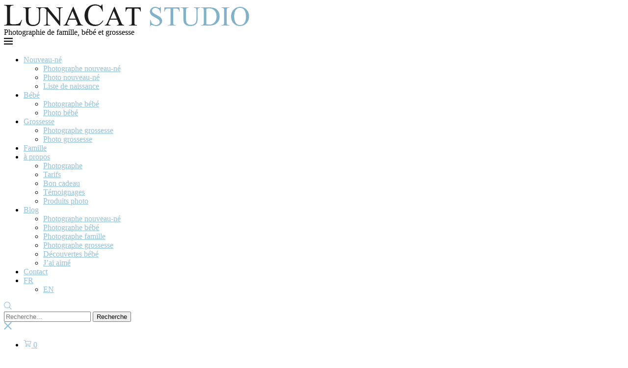

--- FILE ---
content_type: text/html; charset=UTF-8
request_url: https://www.lunacatstudio.ch/page/2/
body_size: 36865
content:
<!DOCTYPE html>
<html lang="fr-FR" prefix="og: https://ogp.me/ns#">
<head><meta charset="UTF-8"><script type="91762f6e09e6237b0b81cf68-text/javascript">if(navigator.userAgent.match(/MSIE|Internet Explorer/i)||navigator.userAgent.match(/Trident\/7\..*?rv:11/i)){var href=document.location.href;if(!href.match(/[?&]nowprocket/)){if(href.indexOf("?")==-1){if(href.indexOf("#")==-1){document.location.href=href+"?nowprocket=1"}else{document.location.href=href.replace("#","?nowprocket=1#")}}else{if(href.indexOf("#")==-1){document.location.href=href+"&nowprocket=1"}else{document.location.href=href.replace("#","&nowprocket=1#")}}}}</script><script type="91762f6e09e6237b0b81cf68-text/javascript">(()=>{class RocketLazyLoadScripts{constructor(){this.v="1.2.5.1",this.triggerEvents=["keydown","mousedown","mousemove","touchmove","touchstart","touchend","wheel"],this.userEventHandler=this.t.bind(this),this.touchStartHandler=this.i.bind(this),this.touchMoveHandler=this.o.bind(this),this.touchEndHandler=this.h.bind(this),this.clickHandler=this.u.bind(this),this.interceptedClicks=[],this.interceptedClickListeners=[],this.l(this),window.addEventListener("pageshow",(t=>{this.persisted=t.persisted,this.everythingLoaded&&this.m()})),document.addEventListener("DOMContentLoaded",(()=>{this.p()})),this.delayedScripts={normal:[],async:[],defer:[]},this.trash=[],this.allJQueries=[]}k(t){document.hidden?t.t():(this.triggerEvents.forEach((e=>window.addEventListener(e,t.userEventHandler,{passive:!0}))),window.addEventListener("touchstart",t.touchStartHandler,{passive:!0}),window.addEventListener("mousedown",t.touchStartHandler),document.addEventListener("visibilitychange",t.userEventHandler))}_(){this.triggerEvents.forEach((t=>window.removeEventListener(t,this.userEventHandler,{passive:!0}))),document.removeEventListener("visibilitychange",this.userEventHandler)}i(t){"HTML"!==t.target.tagName&&(window.addEventListener("touchend",this.touchEndHandler),window.addEventListener("mouseup",this.touchEndHandler),window.addEventListener("touchmove",this.touchMoveHandler,{passive:!0}),window.addEventListener("mousemove",this.touchMoveHandler),t.target.addEventListener("click",this.clickHandler),this.L(t.target,!0),this.M(t.target,"onclick","rocket-onclick"),this.C())}o(t){window.removeEventListener("touchend",this.touchEndHandler),window.removeEventListener("mouseup",this.touchEndHandler),window.removeEventListener("touchmove",this.touchMoveHandler,{passive:!0}),window.removeEventListener("mousemove",this.touchMoveHandler),t.target.removeEventListener("click",this.clickHandler),this.L(t.target,!1),this.M(t.target,"rocket-onclick","onclick"),this.O()}h(){window.removeEventListener("touchend",this.touchEndHandler),window.removeEventListener("mouseup",this.touchEndHandler),window.removeEventListener("touchmove",this.touchMoveHandler,{passive:!0}),window.removeEventListener("mousemove",this.touchMoveHandler)}u(t){t.target.removeEventListener("click",this.clickHandler),this.L(t.target,!1),this.M(t.target,"rocket-onclick","onclick"),this.interceptedClicks.push(t),t.preventDefault(),t.stopPropagation(),t.stopImmediatePropagation(),this.O()}D(){window.removeEventListener("touchstart",this.touchStartHandler,{passive:!0}),window.removeEventListener("mousedown",this.touchStartHandler),this.interceptedClicks.forEach((t=>{t.target.dispatchEvent(new MouseEvent("click",{view:t.view,bubbles:!0,cancelable:!0}))}))}l(t){EventTarget.prototype.addEventListenerBase=EventTarget.prototype.addEventListener,EventTarget.prototype.addEventListener=function(e,i,o){"click"!==e||t.windowLoaded||i===t.clickHandler||t.interceptedClickListeners.push({target:this,func:i,options:o}),(this||window).addEventListenerBase(e,i,o)}}L(t,e){this.interceptedClickListeners.forEach((i=>{i.target===t&&(e?t.removeEventListener("click",i.func,i.options):t.addEventListener("click",i.func,i.options))})),t.parentNode!==document.documentElement&&this.L(t.parentNode,e)}S(){return new Promise((t=>{this.T?this.O=t:t()}))}C(){this.T=!0}O(){this.T=!1}M(t,e,i){t.hasAttribute&&t.hasAttribute(e)&&(event.target.setAttribute(i,event.target.getAttribute(e)),event.target.removeAttribute(e))}t(){this._(this),"loading"===document.readyState?document.addEventListener("DOMContentLoaded",this.R.bind(this)):this.R()}p(){let t=[];document.querySelectorAll("script[type=rocketlazyloadscript][data-rocket-src]").forEach((e=>{let i=e.getAttribute("data-rocket-src");if(i&&0!==i.indexOf("data:")){0===i.indexOf("//")&&(i=location.protocol+i);try{const o=new URL(i).origin;o!==location.origin&&t.push({src:o,crossOrigin:e.crossOrigin||"module"===e.getAttribute("data-rocket-type")})}catch(t){}}})),t=[...new Map(t.map((t=>[JSON.stringify(t),t]))).values()],this.j(t,"preconnect")}async R(){this.lastBreath=Date.now(),this.P(this),this.F(this),this.q(),this.A(),this.I(),await this.U(this.delayedScripts.normal),await this.U(this.delayedScripts.defer),await this.U(this.delayedScripts.async);try{await this.W(),await this.H(this),await this.J()}catch(t){console.error(t)}window.dispatchEvent(new Event("rocket-allScriptsLoaded")),this.everythingLoaded=!0,this.S().then((()=>{this.D()})),this.N()}A(){document.querySelectorAll("script[type=rocketlazyloadscript]").forEach((t=>{t.hasAttribute("data-rocket-src")?t.hasAttribute("async")&&!1!==t.async?this.delayedScripts.async.push(t):t.hasAttribute("defer")&&!1!==t.defer||"module"===t.getAttribute("data-rocket-type")?this.delayedScripts.defer.push(t):this.delayedScripts.normal.push(t):this.delayedScripts.normal.push(t)}))}async B(t){if(await this.G(),!0!==t.noModule||!("noModule"in HTMLScriptElement.prototype))return new Promise((e=>{let i;function o(){(i||t).setAttribute("data-rocket-status","executed"),e()}try{if(navigator.userAgent.indexOf("Firefox/")>0||""===navigator.vendor)i=document.createElement("script"),[...t.attributes].forEach((t=>{let e=t.nodeName;"type"!==e&&("data-rocket-type"===e&&(e="type"),"data-rocket-src"===e&&(e="src"),i.setAttribute(e,t.nodeValue))})),t.text&&(i.text=t.text),i.hasAttribute("src")?(i.addEventListener("load",o),i.addEventListener("error",(function(){i.setAttribute("data-rocket-status","failed"),e()})),setTimeout((()=>{i.isConnected||e()}),1)):(i.text=t.text,o()),t.parentNode.replaceChild(i,t);else{const i=t.getAttribute("data-rocket-type"),n=t.getAttribute("data-rocket-src");i?(t.type=i,t.removeAttribute("data-rocket-type")):t.removeAttribute("type"),t.addEventListener("load",o),t.addEventListener("error",(function(){t.setAttribute("data-rocket-status","failed"),e()})),n?(t.removeAttribute("data-rocket-src"),t.src=n):t.src="data:text/javascript;base64,"+window.btoa(unescape(encodeURIComponent(t.text)))}}catch(i){t.setAttribute("data-rocket-status","failed"),e()}}));t.setAttribute("data-rocket-status","skipped")}async U(t){const e=t.shift();return e&&e.isConnected?(await this.B(e),this.U(t)):Promise.resolve()}I(){this.j([...this.delayedScripts.normal,...this.delayedScripts.defer,...this.delayedScripts.async],"preload")}j(t,e){var i=document.createDocumentFragment();t.forEach((t=>{const o=t.getAttribute&&t.getAttribute("data-rocket-src")||t.src;if(o){const n=document.createElement("link");n.href=o,n.rel=e,"preconnect"!==e&&(n.as="script"),t.getAttribute&&"module"===t.getAttribute("data-rocket-type")&&(n.crossOrigin=!0),t.crossOrigin&&(n.crossOrigin=t.crossOrigin),t.integrity&&(n.integrity=t.integrity),i.appendChild(n),this.trash.push(n)}})),document.head.appendChild(i)}P(t){let e={};function i(i,o){return e[o].eventsToRewrite.indexOf(i)>=0&&!t.everythingLoaded?"rocket-"+i:i}function o(t,o){!function(t){e[t]||(e[t]={originalFunctions:{add:t.addEventListener,remove:t.removeEventListener},eventsToRewrite:[]},t.addEventListener=function(){arguments[0]=i(arguments[0],t),e[t].originalFunctions.add.apply(t,arguments)},t.removeEventListener=function(){arguments[0]=i(arguments[0],t),e[t].originalFunctions.remove.apply(t,arguments)})}(t),e[t].eventsToRewrite.push(o)}function n(e,i){let o=e[i];e[i]=null,Object.defineProperty(e,i,{get:()=>o||function(){},set(n){t.everythingLoaded?o=n:e["rocket"+i]=o=n}})}o(document,"DOMContentLoaded"),o(window,"DOMContentLoaded"),o(window,"load"),o(window,"pageshow"),o(document,"readystatechange"),n(document,"onreadystatechange"),n(window,"onload"),n(window,"onpageshow")}F(t){let e;function i(e){return t.everythingLoaded?e:e.split(" ").map((t=>"load"===t||0===t.indexOf("load.")?"rocket-jquery-load":t)).join(" ")}function o(o){if(o&&o.fn&&!t.allJQueries.includes(o)){o.fn.ready=o.fn.init.prototype.ready=function(e){return t.domReadyFired?e.bind(document)(o):document.addEventListener("rocket-DOMContentLoaded",(()=>e.bind(document)(o))),o([])};const e=o.fn.on;o.fn.on=o.fn.init.prototype.on=function(){return this[0]===window&&("string"==typeof arguments[0]||arguments[0]instanceof String?arguments[0]=i(arguments[0]):"object"==typeof arguments[0]&&Object.keys(arguments[0]).forEach((t=>{const e=arguments[0][t];delete arguments[0][t],arguments[0][i(t)]=e}))),e.apply(this,arguments),this},t.allJQueries.push(o)}e=o}o(window.jQuery),Object.defineProperty(window,"jQuery",{get:()=>e,set(t){o(t)}})}async H(t){const e=document.querySelector("script[data-webpack]");e&&(await async function(){return new Promise((t=>{e.addEventListener("load",t),e.addEventListener("error",t)}))}(),await t.K(),await t.H(t))}async W(){this.domReadyFired=!0,await this.G(),document.dispatchEvent(new Event("rocket-readystatechange")),await this.G(),document.rocketonreadystatechange&&document.rocketonreadystatechange(),await this.G(),document.dispatchEvent(new Event("rocket-DOMContentLoaded")),await this.G(),window.dispatchEvent(new Event("rocket-DOMContentLoaded"))}async J(){await this.G(),document.dispatchEvent(new Event("rocket-readystatechange")),await this.G(),document.rocketonreadystatechange&&document.rocketonreadystatechange(),await this.G(),window.dispatchEvent(new Event("rocket-load")),await this.G(),window.rocketonload&&window.rocketonload(),await this.G(),this.allJQueries.forEach((t=>t(window).trigger("rocket-jquery-load"))),await this.G();const t=new Event("rocket-pageshow");t.persisted=this.persisted,window.dispatchEvent(t),await this.G(),window.rocketonpageshow&&window.rocketonpageshow({persisted:this.persisted}),this.windowLoaded=!0}m(){document.onreadystatechange&&document.onreadystatechange(),window.onload&&window.onload(),window.onpageshow&&window.onpageshow({persisted:this.persisted})}q(){const t=new Map;document.write=document.writeln=function(e){const i=document.currentScript;i||console.error("WPRocket unable to document.write this: "+e);const o=document.createRange(),n=i.parentElement;let s=t.get(i);void 0===s&&(s=i.nextSibling,t.set(i,s));const c=document.createDocumentFragment();o.setStart(c,0),c.appendChild(o.createContextualFragment(e)),n.insertBefore(c,s)}}async G(){Date.now()-this.lastBreath>45&&(await this.K(),this.lastBreath=Date.now())}async K(){return document.hidden?new Promise((t=>setTimeout(t))):new Promise((t=>requestAnimationFrame(t)))}N(){this.trash.forEach((t=>t.remove()))}static run(){const t=new RocketLazyLoadScripts;t.k(t)}}RocketLazyLoadScripts.run()})();</script>
    
    <meta http-equiv="X-UA-Compatible" content="IE=edge">
    <meta name="viewport" content="width=device-width, initial-scale=1">
    <link rel="profile" href="//gmpg.org/xfn/11"/>
	        <link rel="shortcut icon" href="//www.lunacatstudio.ch/wp-content/uploads/2024/06/favicon.png"
              type="image/x-icon"/>
        <link rel="apple-touch-icon" sizes="180x180" href="//www.lunacatstudio.ch/wp-content/uploads/2024/06/favicon.png">
	    <link rel="alternate" type="application/rss+xml" title="LunaCat Studio Photographie RSS Feed"
          href="//www.lunacatstudio.ch/feed/"/>
    <link rel="alternate" type="application/atom+xml" title="LunaCat Studio Photographie Atom Feed"
          href="//www.lunacatstudio.ch/feed/atom/"/>
    <link rel="pingback" href="//www.lunacatstudio.ch/xmlrpc.php"/>
    <!--[if lt IE 9]>
	[script_2]
	<![endif]-->
	<link rel='preconnect' href='//fonts.googleapis.com' />
<link rel='preconnect' href='//fonts.gstatic.com' />
<meta http-equiv='x-dns-prefetch-control' content='on'>

<link rel='dns-prefetch' href='//fonts.gstatic.com' />
<link rel='dns-prefetch' href='//s.gravatar.com' />
<link rel='dns-prefetch' href='//www.google-analytics.com' />
		<style>.elementor-add-section-area-button.penci-library-modal-btn:hover, .penci-library-modal-btn:hover{background: #6eb48c;opacity: 0.7}.elementor-add-section-area-button.penci-library-modal-btn, .penci-library-modal-btn {margin-left: 5px;background: #6eb48c;vertical-align: top;font-size: 0 !important;}.penci-library-modal-btn:before {content: '';width: 16px;height: 16px;background-image: var(--wpr-bg-8976caea-cc08-4e0a-8beb-fca5099cd7e8);background-position: center;background-size: contain;background-repeat: no-repeat;}#penci-library-modal .penci-elementor-template-library-template-name {text-align: right;flex: 1 0 0%;}</style>
	
<!-- Optimisation des moteurs de recherche par Rank Math - https://rankmath.com/ -->
<title>Photographe Lausanne bébé grossesse famille - LunaCat Studio</title><link rel="stylesheet" id="58e16bf0bfd46455b86f53fb9f60a52c" data-soledad_pagespeed-delay data-href="https://www.lunacatstudio.ch/wp-content/cache/soledad_pagespeed/css/ffc6a9c486e05ff2e709fe161764a405.css?v=1.1"/><link rel="stylesheet" id="58e16bf0bfd46455b86f53fb9f60a52c" data-soledad_pagespeed-delay data-href="https://www.lunacatstudio.ch/wp-content/cache/soledad_pagespeed/css/ffc6a9c486e05ff2e709fe161764a405.css?v=1.1"/><noscript><link rel="stylesheet" id="58e16bf0bfd46455b86f53fb9f60a52c" data-soledad_pagespeed-delay data-href="https://www.lunacatstudio.ch/wp-content/cache/soledad_pagespeed/css/ffc6a9c486e05ff2e709fe161764a405.css?v=1.1"/></noscript>
<meta name="description" content="Photographe Lausanne pour bébé grossesse famille en Suisse, LunaCat Studio crée des photos comme photographe bébé à Lausanne."/>
<meta name="robots" content="follow, index, max-snippet:-1, max-video-preview:-1, max-image-preview:large"/>
<link rel="canonical" href="https://www.lunacatstudio.ch/" />
<meta property="og:locale" content="fr_FR" />
<meta property="og:type" content="website" />
<meta property="og:title" content="Photographe Lausanne bébé grossesse famille - LunaCat Studio" />
<meta property="og:description" content="Photographe Lausanne pour bébé grossesse famille en Suisse, LunaCat Studio crée des photos comme photographe bébé à Lausanne." />
<meta property="og:url" content="https://www.lunacatstudio.ch/" />
<meta property="og:site_name" content="LunaCat Studio Photographe Famille Bébé Nouveau-né Grossesse" />
<meta property="og:updated_time" content="2025-01-08T10:21:08+01:00" />
<meta property="og:image" content="https://www.lunacatstudio.ch/wp-content/uploads/2023/01/photo-bebe-4-mois.jpg" />
<meta property="og:image:secure_url" content="https://www.lunacatstudio.ch/wp-content/uploads/2023/01/photo-bebe-4-mois.jpg" />
<meta property="og:image:width" content="1170" />
<meta property="og:image:height" content="780" />
<meta property="og:image:alt" content="photographe lausanne" />
<meta property="og:image:type" content="image/jpeg" />
<meta property="article:published_time" content="2023-01-03T14:29:08+01:00" />
<meta property="article:modified_time" content="2025-01-08T10:21:08+01:00" />
<meta name="twitter:card" content="summary_large_image" />
<meta name="twitter:title" content="Photographe Lausanne bébé grossesse famille - LunaCat Studio" />
<meta name="twitter:description" content="Photographe Lausanne pour bébé grossesse famille en Suisse, LunaCat Studio crée des photos comme photographe bébé à Lausanne." />
<meta name="twitter:site" content="@lunacatstudio" />
<meta name="twitter:creator" content="@lunacatstudio" />
<meta name="twitter:image" content="https://www.lunacatstudio.ch/wp-content/uploads/2023/01/photo-bebe-4-mois.jpg" />
<script type="application/ld+json" class="rank-math-schema">{"@context":"https://schema.org","@graph":[{"@type":"Place","@id":"https://www.lunacatstudio.ch/#place","address":{"@type":"PostalAddress","streetAddress":"Chemin des Molliaux 6","addressLocality":"Bussigny","addressRegion":"Vaud","postalCode":"1030","addressCountry":"CH"}},{"@type":["LocalBusiness","Organization"],"@id":"https://www.lunacatstudio.ch/#organization","name":"LunaCat Studio - Photographe Lausanne, Vaud, Suisse","url":"https://www.lunacatstudio.ch","sameAs":["https://www.facebook.com/StudioLunaCat","https://twitter.com/lunacatstudio","https://www.instagram.com/lunacatstudio/","https://www.pinterest.com/lunacatstudio/","https://www.youtube.com/channel/UCUoDUvbzQ1ntNXWGauZ9nAw"],"address":{"@type":"PostalAddress","streetAddress":"Chemin des Molliaux 6","addressLocality":"Bussigny","addressRegion":"Vaud","postalCode":"1030","addressCountry":"CH"},"logo":{"@type":"ImageObject","@id":"https://www.lunacatstudio.ch/#logo","url":"https://www.lunacatstudio.ch/wp-content/uploads/2023/01/photographe-bebe-lunacat.png","contentUrl":"https://www.lunacatstudio.ch/wp-content/uploads/2023/01/photographe-bebe-lunacat.png","caption":"LunaCat Studio Photographe Famille B\u00e9b\u00e9 Nouveau-n\u00e9 Grossesse","inLanguage":"fr-FR","width":"500","height":"45"},"openingHours":["Monday,Tuesday,Wednesday,Thursday,Friday,Saturday,Sunday 09:00-17:00"],"location":{"@id":"https://www.lunacatstudio.ch/#place"},"image":{"@id":"https://www.lunacatstudio.ch/#logo"}},{"@type":"WebSite","@id":"https://www.lunacatstudio.ch/#website","url":"https://www.lunacatstudio.ch","name":"LunaCat Studio Photographe Famille B\u00e9b\u00e9 Nouveau-n\u00e9 Grossesse","alternateName":"Photographe Lausanne LunaCat Studio","publisher":{"@id":"https://www.lunacatstudio.ch/#organization"},"inLanguage":"fr-FR"},{"@type":"ImageObject","@id":"https://www.lunacatstudio.ch/wp-content/uploads/2012/06/photo-nouveau-ne-lunacat.jpg","url":"https://www.lunacatstudio.ch/wp-content/uploads/2012/06/photo-nouveau-ne-lunacat.jpg","width":"200","height":"200","inLanguage":"fr-FR"},{"@type":"WebPage","@id":"https://www.lunacatstudio.ch/#webpage","url":"https://www.lunacatstudio.ch/","name":"Photographe Lausanne b\u00e9b\u00e9 grossesse famille - LunaCat Studio","datePublished":"2023-01-03T14:29:08+01:00","dateModified":"2025-01-08T10:21:08+01:00","about":{"@id":"https://www.lunacatstudio.ch/#organization"},"isPartOf":{"@id":"https://www.lunacatstudio.ch/#website"},"primaryImageOfPage":{"@id":"https://www.lunacatstudio.ch/wp-content/uploads/2012/06/photo-nouveau-ne-lunacat.jpg"},"inLanguage":"fr-FR"},{"@type":"Person","@id":"https://www.lunacatstudio.ch/#author","name":"LunaCat Studio photographe Lausanne","image":{"@type":"ImageObject","@id":"https://secure.gravatar.com/avatar/2e05c74b9af66bf72be25a5a5fad9fc0957c0e259bcc968482587263a328c22a?s=96&amp;d=mm&amp;r=g","url":"https://secure.gravatar.com/avatar/2e05c74b9af66bf72be25a5a5fad9fc0957c0e259bcc968482587263a328c22a?s=96&amp;d=mm&amp;r=g","caption":"LunaCat Studio photographe Lausanne","inLanguage":"fr-FR"},"sameAs":["https://www.lunacatstudio.ch","https://www.facebook.com/studiolunacat","https://twitter.com/http://twitter.com/lunacatstudio","http://pinterest.com/lunacatstudio/"],"worksFor":{"@id":"https://www.lunacatstudio.ch/#organization"}},{"@type":"Article","headline":"Photographe Lausanne b\u00e9b\u00e9 grossesse famille - LunaCat Studio","keywords":"photographe lausanne","datePublished":"2023-01-03T14:29:08+01:00","dateModified":"2025-01-08T10:21:08+01:00","author":{"@id":"https://www.lunacatstudio.ch/#author","name":"LunaCat Studio photographe Lausanne"},"publisher":{"@id":"https://www.lunacatstudio.ch/#organization"},"description":"Photographe Lausanne pour b\u00e9b\u00e9 grossesse famille en Suisse, LunaCat Studio cr\u00e9e des photos comme photographe b\u00e9b\u00e9 \u00e0 Lausanne.","name":"Photographe Lausanne b\u00e9b\u00e9 grossesse famille - LunaCat Studio","@id":"https://www.lunacatstudio.ch/#richSnippet","isPartOf":{"@id":"https://www.lunacatstudio.ch/#webpage"},"image":{"@id":"https://www.lunacatstudio.ch/wp-content/uploads/2012/06/photo-nouveau-ne-lunacat.jpg"},"inLanguage":"fr-FR","mainEntityOfPage":{"@id":"https://www.lunacatstudio.ch/#webpage"}}]}</script>
<!-- /Extension Rank Math WordPress SEO -->


<link href='//fonts.gstatic.com' crossorigin rel='preconnect' />
<link rel="alternate" type="application/rss+xml" title="LunaCat Studio Photographie &raquo; Flux" href="//www.lunacatstudio.ch/feed/" />
<link rel="alternate" type="application/rss+xml" title="LunaCat Studio Photographie &raquo; Flux des commentaires" href="//www.lunacatstudio.ch/comments/feed/" />
<link rel="alternate" title="oEmbed (JSON)" type="application/json+oembed" href="//www.lunacatstudio.ch/wp-json/oembed/1.0/embed?url=https%3A%2F%2Fwww.lunacatstudio.ch%2F" />
<link rel="alternate" title="oEmbed (XML)" type="text/xml+oembed" href="//www.lunacatstudio.ch/wp-json/oembed/1.0/embed?url=https%3A%2F%2Fwww.lunacatstudio.ch%2F&format=xml" />
<style id='wp-img-auto-sizes-contain-inline-css' type='text/css'>
img:is([sizes=auto i],[sizes^="auto," i]){contain-intrinsic-size:3000px 1500px}
/*# sourceURL=wp-img-auto-sizes-contain-inline-css */
</style>
<style id='classic-theme-styles-inline-css' type='text/css'>
/*! This file is auto-generated */
.wp-block-button__link{color:#fff;background-color:#32373c;border-radius:9999px;box-shadow:none;text-decoration:none;padding:calc(.667em + 2px) calc(1.333em + 2px);font-size:1.125em}.wp-block-file__button{background:#32373c;color:#fff;text-decoration:none}
/*# sourceURL=/wp-includes/css/classic-themes.min.css */
</style>
<link data-minify="1" rel='stylesheet' id='woocommerce-smallscreen-css' href='//www.lunacatstudio.ch/wp-content/cache/min/1/wp-content/plugins/woocommerce/assets/css/woocommerce-smallscreen.css?ver=1768343361' type='text/css' media='only screen and (max-width: 768px)' />
<style id='woocommerce-inline-inline-css' type='text/css'>
.woocommerce form .form-row .required { visibility: visible; }
/*# sourceURL=woocommerce-inline-inline-css */
</style>
<link rel="stylesheet" id="wpml-legacy-horizontal-list-0-css" media="all" data-soledad_pagespeed-delay data-href="https://www.lunacatstudio.ch/wp-content/cache/soledad_pagespeed/css/bda7a234596307bc4aeb54ba71b93641.css?v=1.1"/>
<style id='wpml-legacy-horizontal-list-0-inline-css' type='text/css'>
.wpml-ls-statics-shortcode_actions, .wpml-ls-statics-shortcode_actions .wpml-ls-sub-menu, .wpml-ls-statics-shortcode_actions a {border-color:#cdcdcd;}.wpml-ls-statics-shortcode_actions a, .wpml-ls-statics-shortcode_actions .wpml-ls-sub-menu a, .wpml-ls-statics-shortcode_actions .wpml-ls-sub-menu a:link, .wpml-ls-statics-shortcode_actions li:not(.wpml-ls-current-language) .wpml-ls-link, .wpml-ls-statics-shortcode_actions li:not(.wpml-ls-current-language) .wpml-ls-link:link {color:#444444;background-color:#ffffff;}.wpml-ls-statics-shortcode_actions .wpml-ls-sub-menu a:hover,.wpml-ls-statics-shortcode_actions .wpml-ls-sub-menu a:focus, .wpml-ls-statics-shortcode_actions .wpml-ls-sub-menu a:link:hover, .wpml-ls-statics-shortcode_actions .wpml-ls-sub-menu a:link:focus {color:#000000;background-color:#eeeeee;}.wpml-ls-statics-shortcode_actions .wpml-ls-current-language > a {color:#444444;background-color:#ffffff;}.wpml-ls-statics-shortcode_actions .wpml-ls-current-language:hover>a, .wpml-ls-statics-shortcode_actions .wpml-ls-current-language>a:focus {color:#000000;background-color:#eeeeee;}
/*# sourceURL=wpml-legacy-horizontal-list-0-inline-css */
</style>
<style data-penci-cache='cached' id='soledad_pagespeed-wpml-menu-item-0-css'>ul .wpml-ls-menu-item a{display:flex;align-items:center;}</style><link rel="stylesheet" id="wpml-menu-item-0-css" media="all" data-soledad_pagespeed-delay data-href="https://www.lunacatstudio.ch/wp-content/plugins/sitepress-multilingual-cms/templates/language-switchers/menu-item/style.min.css?ver=1"/>

<link rel="stylesheet" id="penci-main-style-css" media="all" data-soledad_pagespeed-delay data-href="https://www.lunacatstudio.ch/wp-content/cache/background-css/www.lunacatstudio.ch/wp-content/cache/min/1/wp-content/themes/soledad/main.css?ver=1768343361&amp;wpr_t=1768403385"/>
<style data-penci-cache='cached' id='soledad_pagespeed-penci-swiper-bundle-css'>:root{--swiper-theme-color:#007aff;}:host{position:relative;display:block;margin-left:auto;margin-right:auto;z-index:1;}.swiper{margin-left:auto;margin-right:auto;position:relative;overflow:hidden;list-style:none;padding:0;z-index:1;display:block;}.swiper-wrapper{position:relative;width:100%;height:100%;z-index:1;display:flex;transition-property:transform;transition-timing-function:var(--swiper-wrapper-transition-timing-function,initial);box-sizing:content-box;}.swiper-android .swiper-slide,.swiper-ios .swiper-slide,.swiper-wrapper{transform:translate3d(0,0,0);}.swiper-slide{flex-shrink:0;width:100%;height:100%;position:relative;transition-property:transform;display:block;}@keyframes swiper-preloader-spin{0%{transform:rotate(0deg);}100%{transform:rotate(360deg);}}:root{--swiper-navigation-size:44px;}</style><link rel="stylesheet" id="penci-swiper-bundle-css" media="all" data-soledad_pagespeed-delay data-href="https://www.lunacatstudio.ch/wp-content/cache/min/1/wp-content/themes/soledad/css/swiper-bundle.min.css?ver=1768343361"/>
<link data-minify="1" rel='stylesheet' id='penci-font-awesomeold-css' href='//www.lunacatstudio.ch/wp-content/cache/min/1/wp-content/themes/soledad/css/font-awesome.4.7.0.swap.min.css?ver=1768343361' type='text/css' media='all' />
<link data-minify="1" rel='stylesheet' id='penci_icon-css' href='//www.lunacatstudio.ch/wp-content/cache/min/1/wp-content/themes/soledad/css/penci-icon.css?ver=1768343361' type='text/css' media='all' />
<link rel="stylesheet" id="penci_style-css" media="all" data-soledad_pagespeed-delay data-href="https://www.lunacatstudio.ch/wp-content/themes/soledad/style.css?ver=8.5.6"/>
<link rel="stylesheet" id="penci_social_counter-css" media="all" data-soledad_pagespeed-delay data-href="https://www.lunacatstudio.ch/wp-content/cache/soledad_pagespeed/css/d700d8842ef1e8dee170f7b0d5591379.css?v=1.1"/>
<link data-minify="1" rel='stylesheet' id='elementor-icons-css' href='//www.lunacatstudio.ch/wp-content/cache/min/1/wp-content/plugins/elementor/assets/lib/eicons/css/elementor-icons.min.css?ver=1768343361' type='text/css' media='all' />
<style data-penci-cache='cached' id='soledad_pagespeed-elementor-frontend-css'>.elementor *,.elementor :after,.elementor :before{box-sizing:border-box;}.elementor a{box-shadow:none;text-decoration:none;}.elementor img{height:auto;max-width:100%;border:none;border-radius:0;box-shadow:none;}.elementor .elementor-background-video-container.elementor-loading{opacity:0;}.elementor .elementor-background-overlay,.elementor .elementor-background-slideshow{height:100%;width:100%;top:0;left:0;position:absolute;}.elementor-element{--flex-direction:initial;--flex-wrap:initial;--justify-content:initial;--align-items:initial;--align-content:initial;--gap:initial;--flex-basis:initial;--flex-grow:initial;--flex-shrink:initial;--order:initial;--align-self:initial;flex-basis:var(--flex-basis);flex-grow:var(--flex-grow);flex-shrink:var(--flex-shrink);order:var(--order);align-self:var(--align-self);}.elementor-element:where(.e-con-full,.elementor-widget){flex-direction:var(--flex-direction);flex-wrap:var(--flex-wrap);justify-content:var(--justify-content);align-items:var(--align-items);align-content:var(--align-content);gap:var(--gap);}.elementor-invisible{visibility:hidden;}:root{--page-title-display:block;}@keyframes eicon-spin{0%{transform:rotate(0deg);}to{transform:rotate(359deg);}}.elementor-section{position:relative;}.elementor-section .elementor-container{display:flex;margin-right:auto;margin-left:auto;position:relative;}@media (max-width:1024px) { .elementor-section .elementor-container{flex-wrap:wrap;} }.elementor-section.elementor-section-boxed>.elementor-container{max-width:1140px;}.elementor-widget-wrap{position:relative;width:100%;flex-wrap:wrap;align-content:flex-start;}.elementor:not(.elementor-bc-flex-widget) .elementor-widget-wrap{display:flex;}.elementor-widget-wrap>.elementor-element{width:100%;}.elementor-widget{position:relative;}.elementor-widget:not(:last-child){margin-bottom:20px;}.elementor-column{position:relative;min-height:1px;display:flex;}.elementor-column-gap-default>.elementor-column>.elementor-element-populated{padding:10px;}@media (min-width:768px) { .elementor-column.elementor-col-10,.elementor-column[data-col="10"]{width:10%;}.elementor-column.elementor-col-11,.elementor-column[data-col="11"]{width:11.111%;}.elementor-column.elementor-col-12,.elementor-column[data-col="12"]{width:12.5%;}.elementor-column.elementor-col-14,.elementor-column[data-col="14"]{width:14.285%;}.elementor-column.elementor-col-16,.elementor-column[data-col="16"]{width:16.666%;}.elementor-column.elementor-col-20,.elementor-column[data-col="20"]{width:20%;}.elementor-column.elementor-col-25,.elementor-column[data-col="25"]{width:25%;}.elementor-column.elementor-col-30,.elementor-column[data-col="30"]{width:30%;}.elementor-column.elementor-col-33,.elementor-column[data-col="33"]{width:33.333%;}.elementor-column.elementor-col-40,.elementor-column[data-col="40"]{width:40%;}.elementor-column.elementor-col-50,.elementor-column[data-col="50"]{width:50%;}.elementor-column.elementor-col-60,.elementor-column[data-col="60"]{width:60%;}.elementor-column.elementor-col-66,.elementor-column[data-col="66"]{width:66.666%;}.elementor-column.elementor-col-70,.elementor-column[data-col="70"]{width:70%;}.elementor-column.elementor-col-75,.elementor-column[data-col="75"]{width:75%;}.elementor-column.elementor-col-80,.elementor-column[data-col="80"]{width:80%;}.elementor-column.elementor-col-83,.elementor-column[data-col="83"]{width:83.333%;}.elementor-column.elementor-col-90,.elementor-column[data-col="90"]{width:90%;}.elementor-column.elementor-col-100,.elementor-column[data-col="100"]{width:100%;} }@media (max-width:767px) { .elementor-column{width:100%;} }.elementor-element .elementor-widget-container{transition:background .3s,border .3s,border-radius .3s,box-shadow .3s,transform var(--e-transform-transition-duration,.4s);}.elementor-button{display:inline-block;line-height:1;background-color:#69727d;font-size:15px;padding:12px 24px;border-radius:3px;color:#fff;fill:#fff;text-align:center;transition:all .3s;}.elementor-button:focus,.elementor-button:hover,.elementor-button:visited{color:#fff;}.elementor-button-content-wrapper{display:flex;justify-content:center;flex-direction:row;gap:5px;}.elementor-button-text{display:inline-block;}.elementor-button span{text-decoration:inherit;}.elementor-icon{display:inline-block;line-height:1;transition:all .3s;color:#69727d;font-size:50px;text-align:center;}.elementor-icon:hover{color:#69727d;}.elementor-icon i,.elementor-icon svg{width:1em;height:1em;position:relative;display:block;}.elementor-icon i:before,.elementor-icon svg:before{position:absolute;left:50%;transform:translateX(-50%);}.elementor-element,.elementor-lightbox{--swiper-theme-color:#000;--swiper-navigation-size:44px;--swiper-pagination-bullet-size:6px;--swiper-pagination-bullet-horizontal-gap:6px;}.e--ua-appleWebkit.rtl{--flex-right:flex-start;}.e--ua-appleWebkit .elementor-share-buttons--align-right,.e--ua-appleWebkit .elementor-widget-social-icons.e-grid-align-right{--justify-content:var(--flex-right,flex-end);}.e--ua-appleWebkit .elementor-share-buttons--align-center,.e--ua-appleWebkit .elementor-widget-social-icons.e-grid-align-center{--justify-content:center;}.e--ua-appleWebkit .elementor-grid-0.elementor-share-buttons--align-center .elementor-grid,.e--ua-appleWebkit .elementor-grid-0.elementor-share-buttons--align-justify .elementor-grid,.e--ua-appleWebkit .elementor-grid-0.elementor-share-buttons--align-right .elementor-grid,.e--ua-appleWebkit .elementor-grid-0.elementor-widget-social-icons.e-grid-align-center .elementor-grid,.e--ua-appleWebkit .elementor-grid-0.elementor-widget-social-icons.e-grid-align-right .elementor-grid{width:auto;display:flex;flex-wrap:wrap;justify-content:var(--justify-content,space-between);margin-left:calc(-.5 * var(--grid-column-gap));margin-right:calc(-.5 * var(--grid-column-gap));}.e--ua-appleWebkit .elementor-grid-0.elementor-share-buttons--align-center .elementor-grid-item,.e--ua-appleWebkit .elementor-grid-0.elementor-share-buttons--align-justify .elementor-grid-item,.e--ua-appleWebkit .elementor-grid-0.elementor-share-buttons--align-right .elementor-grid-item,.e--ua-appleWebkit .elementor-grid-0.elementor-widget-social-icons.e-grid-align-center .elementor-grid-item,.e--ua-appleWebkit .elementor-grid-0.elementor-widget-social-icons.e-grid-align-right .elementor-grid-item{margin-left:calc(.5 * var(--grid-column-gap));margin-right:calc(.5 * var(--grid-column-gap));}.e--ua-appleWebkit .elementor-grid-0.elementor-share-buttons--align-left .elementor-grid,.e--ua-appleWebkit .elementor-grid-0.elementor-widget-social-icons.e-grid-align-left .elementor-grid{display:inline-block;}.e--ua-appleWebkit .elementor-grid-0.elementor-share-buttons--align-left .elementor-grid,.e--ua-appleWebkit .elementor-grid-0.elementor-share-buttons--align-left .elementor-grid-item,.e--ua-appleWebkit .elementor-grid-0.elementor-widget-social-icons.e-grid-align-left .elementor-grid,.e--ua-appleWebkit .elementor-grid-0.elementor-widget-social-icons.e-grid-align-left .elementor-grid-item{margin-left:0;margin-right:0;}@media (max-width:1024px) { .e--ua-appleWebkit .elementor-share-buttons-tablet--align-right,.e--ua-appleWebkit .elementor-widget-social-icons.e-grid-align-tablet-right{--justify-content:var(--flex-right,flex-end);}.e--ua-appleWebkit .elementor-share-buttons-tablet--align-center,.e--ua-appleWebkit .elementor-widget-social-icons.e-grid-align-tablet-center{--justify-content:center;}.e--ua-appleWebkit .elementor-grid-0.elementor-share-buttons--align-tablet-center .elementor-grid,.e--ua-appleWebkit .elementor-grid-0.elementor-share-buttons--align-tablet-justify .elementor-grid,.e--ua-appleWebkit .elementor-grid-0.elementor-share-buttons--align-tablet-right .elementor-grid,.e--ua-appleWebkit .elementor-grid-0.elementor-widget-social-icons.e-grid-align-tablet-center .elementor-grid,.e--ua-appleWebkit .elementor-grid-0.elementor-widget-social-icons.e-grid-align-tablet-right .elementor-grid{width:auto;display:flex;flex-wrap:wrap;justify-content:var(--justify-content,space-between);margin-left:calc(-.5 * var(--grid-column-gap));margin-right:calc(-.5 * var(--grid-column-gap));}.e--ua-appleWebkit .elementor-grid-0.elementor-share-buttons--align-tablet-center .elementor-grid-item,.e--ua-appleWebkit .elementor-grid-0.elementor-share-buttons--align-tablet-justify .elementor-grid-item,.e--ua-appleWebkit .elementor-grid-0.elementor-share-buttons--align-tablet-right .elementor-grid-item,.e--ua-appleWebkit .elementor-grid-0.elementor-widget-social-icons.e-grid-align-tablet-center .elementor-grid-item,.e--ua-appleWebkit .elementor-grid-0.elementor-widget-social-icons.e-grid-align-tablet-right .elementor-grid-item{margin-left:calc(.5 * var(--grid-column-gap));margin-right:calc(.5 * var(--grid-column-gap));}.e--ua-appleWebkit .elementor-grid-0.elementor-share-buttons-tablet--align-left .elementor-grid,.e--ua-appleWebkit .elementor-grid-0.elementor-widget-social-icons.e-grid-align-tablet-left .elementor-grid{display:inline-block;}.e--ua-appleWebkit .elementor-grid-0.elementor-share-buttons-tablet--align-left .elementor-grid,.e--ua-appleWebkit .elementor-grid-0.elementor-share-buttons-tablet--align-left .elementor-grid-item,.e--ua-appleWebkit .elementor-grid-0.elementor-widget-social-icons.e-grid-align-tablet-left .elementor-grid,.e--ua-appleWebkit .elementor-grid-0.elementor-widget-social-icons.e-grid-align-tablet-left .elementor-grid-item{margin-left:0;margin-right:0;} }@media (max-width:767px) { .e--ua-appleWebkit .elementor-share-buttons-mobile--align-right,.e--ua-appleWebkit .elementor-widget-social-icons.e-grid-align-mobile-right{--justify-content:var(--flex-right,flex-end);}.e--ua-appleWebkit .elementor-share-buttons-mobile--align-center,.e--ua-appleWebkit .elementor-widget-social-icons.e-grid-align-mobile-center{--justify-content:center;}.e--ua-appleWebkit .elementor-grid-0.elementor-share-buttons--align-mobile-center .elementor-grid,.e--ua-appleWebkit .elementor-grid-0.elementor-share-buttons--align-mobile-justify .elementor-grid,.e--ua-appleWebkit .elementor-grid-0.elementor-share-buttons--align-mobile-right .elementor-grid,.e--ua-appleWebkit .elementor-grid-0.elementor-widget-social-icons.e-grid-align-mobile-center .elementor-grid,.e--ua-appleWebkit .elementor-grid-0.elementor-widget-social-icons.e-grid-align-mobile-right .elementor-grid{width:auto;display:flex;flex-wrap:wrap;justify-content:var(--justify-content,space-between);margin-left:calc(-.5 * var(--grid-column-gap));margin-right:calc(-.5 * var(--grid-column-gap));}.e--ua-appleWebkit .elementor-grid-0.elementor-share-buttons--align-mobile-center .elementor-grid-item,.e--ua-appleWebkit .elementor-grid-0.elementor-share-buttons--align-mobile-justify .elementor-grid-item,.e--ua-appleWebkit .elementor-grid-0.elementor-share-buttons--align-mobile-right .elementor-grid-item,.e--ua-appleWebkit .elementor-grid-0.elementor-widget-social-icons.e-grid-align-mobile-center .elementor-grid-item,.e--ua-appleWebkit .elementor-grid-0.elementor-widget-social-icons.e-grid-align-mobile-right .elementor-grid-item{margin-left:calc(.5 * var(--grid-column-gap));margin-right:calc(.5 * var(--grid-column-gap));}.e--ua-appleWebkit .elementor-grid-0.elementor-share-buttons-mobile--align-left .elementor-grid,.e--ua-appleWebkit .elementor-grid-0.elementor-widget-social-icons.e-grid-align-mobile-left .elementor-grid{display:inline-block;}.e--ua-appleWebkit .elementor-grid-0.elementor-share-buttons-mobile--align-left .elementor-grid,.e--ua-appleWebkit .elementor-grid-0.elementor-share-buttons-mobile--align-left .elementor-grid-item,.e--ua-appleWebkit .elementor-grid-0.elementor-widget-social-icons.e-grid-align-mobile-left .elementor-grid,.e--ua-appleWebkit .elementor-grid-0.elementor-widget-social-icons.e-grid-align-mobile-left .elementor-grid-item{margin-left:0;margin-right:0;} }.elementor-widget-n-accordion .e-n-accordion-item-title,:where(.elementor-widget-n-accordion .e-n-accordion-item>.e-con){border:var(--n-accordion-border-width) var(--n-accordion-border-style) var(--n-accordion-border-color);}@keyframes e-contact-buttons-typing-jump{0%{bottom:0;}20%{bottom:5px;}40%{bottom:0;}}@keyframes e-contact-buttons-appear{0%{height:0;opacity:0;visibility:hidden;}to{height:auto;opacity:1;visibility:visible;}}@keyframes e-contact-buttons-disappear{0%{display:inline-flex;}to{display:none;}}@keyframes e-contact-buttons-close{0%,99.99%{visibility:visible;opacity:1;}to{visibility:hidden;opacity:0;transform:none;}}</style><link rel="stylesheet" id="elementor-frontend-css" media="all" data-soledad_pagespeed-delay data-href="https://www.lunacatstudio.ch/wp-content/plugins/elementor/assets/css/frontend-lite.min.css?ver=3.22.1"/>
<style data-penci-cache='cached' id='soledad_pagespeed-swiper-css'>:root{--swiper-theme-color:#007aff;}.swiper{margin-left:auto;margin-right:auto;position:relative;overflow:hidden;list-style:none;padding:0;z-index:1;}.swiper-wrapper{position:relative;width:100%;height:100%;z-index:1;display:flex;transition-property:transform;box-sizing:content-box;}.swiper-android .swiper-slide,.swiper-wrapper{transform:translate3d(0,0,0);}.swiper-slide{flex-shrink:0;width:100%;height:100%;position:relative;transition-property:transform;}:root{--swiper-navigation-size:44px;}@keyframes swiper-preloader-spin{0%{transform:rotate(0deg);}100%{transform:rotate(360deg);}}</style><link rel="stylesheet" id="swiper-css" media="all" data-soledad_pagespeed-delay data-href="https://www.lunacatstudio.ch/wp-content/cache/min/1/wp-content/plugins/elementor/assets/lib/swiper/v8/css/swiper.min.css?ver=1768343361"/>
<style data-penci-cache='cached' id='soledad_pagespeed-elementor-post-83100-css'>.elementor-kit-83100{--e-global-color-primary:#92c0dd;--e-global-color-secondary:#54595f;--e-global-color-text:#7a7a7a;--e-global-color-accent:#92c0dd;--e-global-typography-primary-font-family:"Roboto";--e-global-typography-primary-font-weight:600;--e-global-typography-secondary-font-family:"Roboto Slab";--e-global-typography-secondary-font-weight:400;--e-global-typography-text-font-family:"Roboto";--e-global-typography-text-font-weight:400;--e-global-typography-accent-font-family:"Roboto";--e-global-typography-accent-font-weight:500;}.elementor-section.elementor-section-boxed > .elementor-container{max-width:1170px;}.elementor-widget:not(:last-child){margin-block-end:20px;}.elementor-element{--widgets-spacing:20px 20px;}@media (max-width:1024px) { .elementor-section.elementor-section-boxed > .elementor-container{max-width:1024px;} }@media (max-width:767px) { .elementor-section.elementor-section-boxed > .elementor-container{max-width:767px;} }</style><link rel="stylesheet" id="elementor-post-83100-css" media="all" data-soledad_pagespeed-delay data-href="https://www.lunacatstudio.ch/wp-content/uploads/elementor/css/post-83100.css?ver=1768343360"/>
<link rel="stylesheet" id="elementor-post-83126-css" media="all" data-soledad_pagespeed-delay data-href="https://www.lunacatstudio.ch/wp-content/cache/background-css/www.lunacatstudio.ch/wp-content/uploads/elementor/css/post-83126.css?ver=1768343399&amp;wpr_t=1768403385"/>
<link rel="stylesheet" id="woocommerce-css" media="all" data-soledad_pagespeed-delay data-href="https://www.lunacatstudio.ch/wp-content/cache/background-css/www.lunacatstudio.ch/wp-content/cache/min/1/wp-content/themes/soledad/inc/woocommerce/css/build/woocommerce.css?ver=1768343361&amp;wpr_t=1768403385"/>
<style data-penci-cache='cached' id='soledad_pagespeed-woocommerce-layout-css'>@charset "UTF-8";:root{--woocommerce:#a46497;--wc-green:#7ad03a;--wc-red:#a00;--wc-orange:#ffba00;--wc-blue:#2ea2cc;--wc-primary:#a46497;--wc-primary-text:white;--wc-secondary:#ebe9eb;--wc-secondary-text:#515151;--wc-highlight:#77a464;--wc-highligh-text:white;--wc-content-bg:#fff;--wc-subtext:#767676;}.woocommerce img,.woocommerce-page img{height:auto;max-width:100%;}</style><link rel="stylesheet" id="woocommerce-layout-css" media="all" data-soledad_pagespeed-delay data-href="https://www.lunacatstudio.ch/wp-content/cache/min/1/wp-content/themes/soledad/inc/woocommerce/css/build/woocommerce-layout.css?ver=1768343361"/>
<style data-penci-cache='cached' id='soledad_pagespeed-penci-woocommerce-css'>body{--pc-woo-quick-view-width:960px;--pccat_tt_cl:var(--pctext-cl);--pccat_price_cl:var(--pcaccent-cl);--pccat_cat_cl:var(--pcmeta-cl);--pccat_cat_hv_cl:var(--pctext-cl);--pccat_btn_groups_bgcl:#fff;--pccat_btn_cl:var(--pctext-cl);--pccat_progress_bg_cl:#dedede;--pccat_progress_active_bg_cl:var(--pcaccent-cl);--pccat_progress_height:7px;--pcpage_gtext_cl:var(--pctext-cl);--pcpage_glink_cl:var(--pcaccent-cl);--pcpage_glink_hv_cl:var(--pcaccent-cl);--pcpage_gbdr_cl:var(--pcborder-cl);--pcpage_btns_bdr_cl:var(--pcborder-cl);--pcpage_btns_bdr_hv_cl:var(--pcaccent-cl);--pcpage_btns_bg_cl:var(--pcaccent-cl);--pcpage_btns_bg_hv_cl:var(--pcaccent-cl);--pcpage_btn_atc_bg_cl:#000;--pcpage_btn_atc_bg_hv_cl:var(--pctext-cl);--pcpage_meta_cl:var(--pcmeta-cl);--pcpage_meta_link_cl:var(--pcmeta-cl);--pcpage_meta_link_hv_cl:var(--pctext-cl);--pcpage_tab_tt_cl:var(--pcmeta-cl);--pcpage_tab_tt_active_cl:var(--pctext-cl);--pcwp_tt_cl:var(--pctext-cl);--pcwp_btn_bg_cl:var(--pcaccent-cl);--pcwp_btn_bg_hv_cl:var(--pcaccent-cl);--pcwp_btn_alt_bg_cl:var(--pcmeta-cl);--pcwp_btn_alt_bg_hv_cl:var(--pcaccent-cl);--pcwc_ckout_inner_bg:#f1f1f1;--pcsl_tt_fs:15px;--pcsl_tt_m_fs:15px;--pcsl_tt_l_fs:var(--pcsl_tt_fs);--pcsl_tt_l_m_fs:var(--pcsl_tt_m_fs);--pcsl_meta_fs:14px;--pcsl_meta_m_fs:14px;--pcsl_price_fs:14px;--pcsl_price_m_fs:14px;--pcsl_btn_icon_size:18px;--pcs_fsp_single_tt:30px;--pcs_fsp_single_m_tt:22px;--pcs_fsp_price:18px;--pcs_fsp_m_price:18px;--pcs_fsp_breadcrumb:13px;--pcs_fsp_m_breadcrumb:13px;--pcs_fsp_general:14px;--pcs_fsp_tab_tt:14px;--pcs_fsp_tab_m_tt:14px;--pcs_fsp_meta:14px;--pcs_fsp_m_meta:14px;--pchd_mn_font:var(--pchead-font);--pchd_mn_font_w:var(--pchead-wei);--pclabel_hot:#fb1919;--pclabel_new:#8dd620;--pclabel_sale:var(--pcaccent-cl);--pclabel_outstock:maroon;--transition-delay:.04s;--pcsl_tt_lb_size:12px;--pcsl_tt_lb_m_size:12px;--pcl_o_bg:black;--pcl_o_opacity:.5;--pcl_o_tt_cl:#fff;--pcl_o_l_cl:#bfbfbf;--pcl_o_lhv_cl:#fff;--pcl_o_btn_cl:#fff;--pcsl_tt_btn4_size:15px;--pcsl_tt_btn4_m_size:12px;--pcsl_tt_btn3_size:12px;--pcsl_tt_btn3_m_size:12px;--pcsl_tt_btn5_size:12px;--pcsl_tt_btn5_m_size:12px;--pcl_3_atc_bg_cl:var(--pcaccent-cl);--pcl_3_atc_bg_hv_cl:var(--pcaccent-cl);--pcl_3_atc_txt_cl:#fff;--pcl_3_atc_txt_hv_cl:#fff;--pcl_btn_group_bg_color:#fff;--pcl_btn_group_bg_hv_color:#fff;--pcl_btn_group_txt_color:var(--pcheading-cl);--pcl_btn_group_txt_hv_color:var(--pcheading-cl);--pcl_5_btn_txt_cl:#fff;--pcl_5_btn_txt_hv_cl:var(--pcheading-cl);--pcl_5_btn_bd_cl:#fff;--pcl_5_btn_bd_hv_cl:#fff;--pcl_5_btn_bg_cl:transparent;--pcl_5_btn_bg_hv_cl:#fff;--pc-sidebar-w:29.1%;--pcl_6_bg_cl:#fff;--pcl_6_tt_cl:var(--pcheading-cl);--pcl_6_txt_cl:var(--pctext-cl);--pcl_6_l_cl:var(--pcmeta-cl);--pcl_6_lhv_cl:var(--pcmeta-cl);--pcl_6_price_cl:var(--pccat_price_cl);--pcl_4_btn_txt_cl:white;--pcl_4_btn_txt_hv_cl:white;--pcl_4_btn_bg_cl:var(--pcaccent-cl);--pcl_4_btn_bg_hv_cl:var(--pcaccent-cl);--pcl_l_cat_fs:14px;--pcl_l_cat_fs_m:12px;--pcl_l_cat_tt_fs:15px;--pcl_l_cat_tt_fs_m:13px;--pc-w-mh:275px;--pc-w-mhm:275px;--pcl_l_cat_tt_cl:var(--pcheading-cl);--pcl_l_cat_cl:var(--pcmeta-cl);--pcl_l_cat_o_cl:rgba(255,255,255,1);--pcl_l_cat_o_cl_rgba:linear-gradient(0deg,rgba(255,255,255,1) 0%,rgba(255,255,255,.5) 50%,rgba(255,255,255,0) 100%);--penci-scrollbar-track-bg:rgba(0,0,0,.05);--penci-scrollbar-thumb-bg:rgba(0,0,0,.12);--pc-sf-sum-w:780px;}button,html input[type="button"],input[type="reset"],input[type="submit"]{cursor:pointer;}.penci-sidebar-filter,.penci-sidebar-cart{position:fixed;z-index:99999999;top:0;visibility:hidden;width:320px;height:100%;-webkit-transition:all .5s;transition:all .5s;opacity:0;background-color:#fff;}.penci-sidebar-filter.overlay,.penci-sidebar-filter.side-right,.penci-sidebar-cart.side-right{right:0;-moz-transform:translateX(320px);-webkit-transform:translateX(320px);transform:translateX(320px);}.woocommerce-no-js .penci-sidebar-filter.side-right,.woocommerce-no-js .penci-sidebar-cart.side-right,.woocommerce-no-js .penci-sidebar-filter.side-left,.woocommerce-no-js .penci-sidebar-cart.side-left{-webkit-transition:unset;transition:unset;-moz-transform:translateX(0);-webkit-transform:translateX(0);transform:translateX(0);}.penci-sidebar-filter .sidefilter-heading,.penci-sidebar-cart .sidecart-heading{display:flex;align-items:center;justify-content:space-between;padding:0 20px;border-bottom:1px solid #dedede;background-color:#f9f9f9;height:80px;}.penci-sidebar-filter .sidefilter-heading h3,.penci-sidebar-cart .sidecart-heading h3{font-size:22px;display:inline-block;text-transform:uppercase;}.penci-sidebar-filter .sidefilter-heading .close,.penci-sidebar-cart .sidecart-heading .close{font-size:0;display:inline-block;float:right;height:27px;cursor:pointer;text-align:center;}.penci-sidebar-filter .sidefilter-heading .close i,.penci-sidebar-cart .sidecart-heading .close i{font-size:14px;line-height:27px;display:inline-block;margin-right:5px;color:var(--pcheading-cl);transition:all .3s;}.penci-sidebar-filter .sidefilter-heading .close:hover i,.penci-sidebar-cart .sidecart-heading .close:hover i{transform:rotate(90deg);}.penci-sidebar-cart .sidecart-content ul{overflow:hidden;overflow-y:auto;width:100%;height:calc(100vh - 290px);padding:0;border-bottom:0;}.penci-sidebar-cart .sidecart-content ul li{position:relative;margin:0;padding:15px 40px 15px 15px;transition:all .3s ease-in-out;}.penci-sidebar-cart .sidecart-content ul li a{transition:all .3s ease-in-out;}.penci-sidebar-cart .sidecart-content ul li:hover a{opacity:.8;}.penci-sidebar-cart .sidecart-content ul li img{width:60px;}.sidebar-filter-close,.penci-sidebar-cart-close{position:fixed;z-index:9999;top:0;left:0;visibility:hidden;width:100%;height:100%;cursor:pointer;text-indent:-999999px;opacity:0;background-color:rgba(55,55,55,.75);}.penci-sidebar-cart .woocommerce-mini-cart__empty-message{font-weight:700;font-size:16px;padding:15px;text-align:center;}.penci-sidebar-cart .woocommerce-mini-cart__empty-message:before{font-family:"penciicon",serif;font-size:48px;line-height:48px;font-weight:300;display:block;content:"";color:var(--pctext-cl);opacity:.15;padding:15px 0;}@keyframes pencisonar{0%{opacity:0;transform:scale(.2);}50%{opacity:.8;}100%{opacity:0;transform:scale(1);}}@keyframes pencipulse{0%,100%{transform:scale(1);}50%{transform:scale(1.5);}}@keyframes pencisonar{0%{opacity:0;transform:scale(.2);}50%{opacity:.8;}100%{opacity:0;transform:scale(1);}}@keyframes bubble{0%,100%{transform:scale(0);}50%{transform:scale(1);}}@-webkit-keyframes bubble{0%,100%{transform:scale(0);}50%{transform:scale(1);}}.penci-scroll ::-webkit-scrollbar,.penci-scroll::-webkit-scrollbar,.penci-products-compare-table.penci-multicompare ::-webkit-scrollbar,.quick-shop-form::-webkit-scrollbar,.sidebar-filter-container ::-webkit-scrollbar,.sidebar-cart-container .widget_shopping_cart_content ::-webkit-scrollbar,.penci-header-cart-detail .widget_shopping_cart_content ::-webkit-scrollbar{width:5px;}.penci-scroll ::-webkit-scrollbar-track,.penci-scroll::-webkit-scrollbar-track,.sidebar-filter-container ::-webkit-scrollbar-track,.quick-shop-form::-webkit-scrollbar-track,.penci-products-compare-table.penci-multicompare ::-webkit-scrollbar-track,.sidebar-cart-container .widget_shopping_cart_content ::-webkit-scrollbar-track,.penci-header-cart-detail .widget_shopping_cart_content ::-webkit-scrollbar-track{background-color:var(--penci-scrollbar-track-bg);}.penci-scroll ::-webkit-scrollbar-thumb,.penci-scroll::-webkit-scrollbar-thumb,.sidebar-filter-container ::-webkit-scrollbar-thumb,.quick-shop-form::-webkit-scrollbar-thumb,.penci-products-compare-table.penci-multicompare ::-webkit-scrollbar-thumb,.sidebar-cart-container .widget_shopping_cart_content ::-webkit-scrollbar-thumb,.penci-header-cart-detail .widget_shopping_cart_content ::-webkit-scrollbar-thumb{background-color:var(--penci-scrollbar-thumb-bg);}</style><link rel="stylesheet" id="penci-woocommerce-css" media="all" data-soledad_pagespeed-delay data-href="https://www.lunacatstudio.ch/wp-content/cache/min/1/wp-content/themes/soledad/inc/woocommerce/css/penci-woocomerce.css?ver=1768343361"/>
<style id='penci-woocommerce-inline-css' type='text/css'>
:root{--pc-woo-quick-view-width: 960px;}
/*# sourceURL=penci-woocommerce-inline-css */
</style>
<style data-penci-cache='cached' id='soledad_pagespeed-penci-soledad-customizer-css'>body{--pcbg-cl:#fff;--pctext-cl:#313131;--pcborder-cl:#dedede;--pcheading-cl:#313131;--pcmeta-cl:#888;--pcaccent-cl:#6eb48c;--pcbody-font:"PT Serif",serif;--pchead-font:"Raleway",sans-serif;--pchead-wei:bold;--pcava_bdr:10px;--pcajs_fvw:470px;--pcajs_fvmw:220px;}body{--pchead-font:"Raleway",sans-serif;}.widget ul li,.widget ol li,.post-entry,p,.post-entry p{line-height:1.7;}body{--pchead-wei:800;}.cat > a.penci-cat-name{font-size:11px;padding:2px 7px;color:#fff;line-height:14px;background:rgba(0,0,0,.8);margin:0 6px 5px 0;}.cat > a.penci-cat-name:last-child{padding:2px 7px;}.cat > a.penci-cat-name:hover{background:var(--pcaccent-cl);}.cat > a.penci-cat-name:after{content:none;display:none;}.pccatds-filled .cat > a.penci-cat-name{color:#fff;}.pccatds-filled .cat > a.penci-cat-name{background-color:#92c0dd;}.pccatds-filled .cat > a.penci-cat-name:hover{color:#fff;}.pccatds-filled .cat > a.penci-cat-name:hover{background-color:#76aecc;}#logo a{max-width:400px;width:100%;}@media only screen and (max-width: 960px) and (min-width: 768px) { #logo img{max-width:100%;} }body{--pcaccent-cl:#92c0dd;}a,.post-entry .penci-portfolio-filter ul li a:hover,.penci-portfolio-filter ul li a:hover,.penci-portfolio-filter ul li.active a,.post-entry .penci-portfolio-filter ul li.active a,.penci-countdown .countdown-amount,.archive-box h1,.post-entry a,.container.penci-breadcrumb span a:hover,.container.penci-breadcrumb a:hover,.post-entry blockquote:before,.post-entry blockquote cite,.post-entry blockquote .author,.wpb_text_column blockquote:before,.wpb_text_column blockquote cite,.wpb_text_column blockquote .author,.penci-pagination a:hover,ul.penci-topbar-menu > li a:hover,div.penci-topbar-menu > ul > li a:hover,.penci-recipe-heading a.penci-recipe-print,.penci-review-metas .penci-review-btnbuy,.main-nav-social a:hover,.widget-social .remove-circle a:hover i,.penci-recipe-index .cat > a.penci-cat-name,#bbpress-forums li.bbp-body ul.forum li.bbp-forum-info a:hover,#bbpress-forums li.bbp-body ul.topic li.bbp-topic-title a:hover,#bbpress-forums li.bbp-body ul.forum li.bbp-forum-info .bbp-forum-content a,#bbpress-forums li.bbp-body ul.topic p.bbp-topic-meta a,#bbpress-forums .bbp-breadcrumb a:hover,#bbpress-forums .bbp-forum-freshness a:hover,#bbpress-forums .bbp-topic-freshness a:hover,#buddypress ul.item-list li div.item-title a,#buddypress ul.item-list li h4 a,#buddypress .activity-header a:first-child,#buddypress .comment-meta a:first-child,#buddypress .acomment-meta a:first-child,div.bbp-template-notice a:hover,.penci-menu-hbg .menu li a .indicator:hover,.penci-menu-hbg .menu li a:hover,#sidebar-nav .menu li a:hover,.penci-rlt-popup .rltpopup-meta .rltpopup-title:hover,.penci-video_playlist .penci-video-playlist-item .penci-video-title:hover,.penci_list_shortcode li:before,.penci-dropcap-box-outline,.penci-dropcap-circle-outline,.penci-dropcap-regular,.penci-dropcap-bold{color:#92c0dd;}.penci-home-popular-post ul.slick-dots li button:hover,.penci-home-popular-post ul.slick-dots li.slick-active button,.post-entry blockquote .author span:after,.error-image:after,.error-404 .go-back-home a:after,.penci-header-signup-form,.woocommerce span.onsale,.woocommerce #respond input#submit:hover,.woocommerce a.button:hover,.woocommerce button.button:hover,.woocommerce input.button:hover,.woocommerce nav.woocommerce-pagination ul li span.current,.woocommerce div.product .entry-summary div[itemprop="description"]:before,.woocommerce div.product .entry-summary div[itemprop="description"] blockquote .author span:after,.woocommerce div.product .woocommerce-tabs #tab-description blockquote .author span:after,.woocommerce #respond input#submit.alt:hover,.woocommerce a.button.alt:hover,.woocommerce button.button.alt:hover,.woocommerce input.button.alt:hover,.pcheader-icon.shoping-cart-icon > a > span,#penci-demobar .buy-button,#penci-demobar .buy-button:hover,.penci-recipe-heading a.penci-recipe-print:hover,.penci-review-metas .penci-review-btnbuy:hover,.penci-review-process span,.penci-review-score-total,#navigation.menu-style-2 ul.menu ul.sub-menu:before,#navigation.menu-style-2 .menu ul ul.sub-menu:before,.penci-go-to-top-floating,.post-entry.blockquote-style-2 blockquote:before,#bbpress-forums #bbp-search-form .button,#bbpress-forums #bbp-search-form .button:hover,.wrapper-boxed .bbp-pagination-links span.current,#bbpress-forums #bbp_reply_submit:hover,#bbpress-forums #bbp_topic_submit:hover,#main .bbp-login-form .bbp-submit-wrapper button[type="submit"]:hover,#buddypress .dir-search input[type=submit],#buddypress .groups-members-search input[type=submit],#buddypress button:hover,#buddypress a.button:hover,#buddypress a.button:focus,#buddypress input[type=button]:hover,#buddypress input[type=reset]:hover,#buddypress ul.button-nav li a:hover,#buddypress ul.button-nav li.current a,#buddypress div.generic-button a:hover,#buddypress .comment-reply-link:hover,#buddypress input[type=submit]:hover,#buddypress div.pagination .pagination-links .current,#buddypress div.item-list-tabs ul li.selected a,#buddypress div.item-list-tabs ul li.current a,#buddypress div.item-list-tabs ul li a:hover,#buddypress table.notifications thead tr,#buddypress table.notifications-settings thead tr,#buddypress table.profile-settings thead tr,#buddypress table.profile-fields thead tr,#buddypress table.wp-profile-fields thead tr,#buddypress table.messages-notices thead tr,#buddypress table.forum thead tr,#buddypress input[type=submit]{background-color:#92c0dd;}.penci-pagination ul.page-numbers li span.current,#comments_pagination span{color:#fff;background:#92c0dd;border-color:#92c0dd;}ul.footer-socials li a i{font-size:15px;}ul.footer-socials li a svg{width:15px;}ul.footer-socials li a span{font-size:13px;}#footer-copyright *{font-size:13px;}ul.footer-socials li a i{color:#444;border-color:#444;}ul.footer-socials li a:hover i{color:#828282;}#footer-section,.penci-footer-social-moved{background-color:#ededed;}#footer-section,#footer-copyright *{color:#444;}body{--pccat_progress_active_bg_cl:#92c0dd;--pcpage_glink_hv_cl:#92c0dd;--pcpage_btns_bdr_hv_cl:#92c0dd;--pcpage_btns_bg_cl:#92c0dd;--pcwp_btn_bg_cl:#92c0dd;--pcwp_btn_alt_bg_hv_cl:#92c0dd;--pcaccent-cl:#92c0dd;}body{--pcdm_btnbg:rgba(0,0,0,.1);--pcdm_btnd:#666;--pcdm_btndbg:#fff;--pcdm_btnn:var(--pctext-cl);--pcdm_btnnbg:var(--pcbg-cl);}</style><link rel="stylesheet" id="penci-soledad-customizer-css" media="all" data-soledad_pagespeed-delay data-href="https://www.lunacatstudio.ch/wp-content/uploads/pencidesign/customizer-style.min.css?version=1726043934"/>

<link rel='stylesheet' id='elementor-icons-shared-0-css' href='//www.lunacatstudio.ch/wp-content/plugins/elementor/assets/lib/font-awesome/css/fontawesome.min.css?ver=5.15.3' type='text/css' media='all' />
<link data-minify="1" rel='stylesheet' id='elementor-icons-fa-solid-css' href='//www.lunacatstudio.ch/wp-content/cache/min/1/wp-content/plugins/elementor/assets/lib/font-awesome/css/solid.min.css?ver=1768343571' type='text/css' media='all' />
<link data-minify="1" rel='stylesheet' id='elementor-icons-fa-regular-css' href='//www.lunacatstudio.ch/wp-content/cache/min/1/wp-content/plugins/elementor/assets/lib/font-awesome/css/regular.min.css?ver=1768343571' type='text/css' media='all' />
<link rel="preconnect" href="//fonts.gstatic.com/" crossorigin><script type="text/template" id="tmpl-variation-template">
	<div class="woocommerce-variation-description">{{{ data.variation.variation_description }}}</div>
	<div class="woocommerce-variation-price">{{{ data.variation.price_html }}}</div>
	<div class="woocommerce-variation-availability">{{{ data.variation.availability_html }}}</div>
</script>
<script type="text/template" id="tmpl-unavailable-variation-template">
	<p role="alert">Désolé, ce produit n&rsquo;est pas disponible. Veuillez choisir une combinaison différente.</p>
</script>
<script type="91762f6e09e6237b0b81cf68-text/javascript" src="//www.lunacatstudio.ch/wp-includes/js/jquery/jquery.min.js?ver=3.7.1" id="jquery-core-js"></script>
<script type="91762f6e09e6237b0b81cf68-text/javascript" src="//www.lunacatstudio.ch/wp-content/plugins/woocommerce/assets/js/jquery-blockui/jquery.blockUI.min.js?ver=2.7.0-wc.10.4.3" id="wc-jquery-blockui-js" defer="defer" data-wp-strategy="defer"></script>
<script type="91762f6e09e6237b0b81cf68-text/javascript" id="wc-add-to-cart-js-extra">
/* <![CDATA[ */
var wc_add_to_cart_params = {"ajax_url":"/wp-admin/admin-ajax.php","wc_ajax_url":"/?wc-ajax=%%endpoint%%","i18n_view_cart":"Voir le panier","cart_url":"https://www.lunacatstudio.ch/panier/","is_cart":"","cart_redirect_after_add":"no"};
//# sourceURL=wc-add-to-cart-js-extra
/* ]]> */
</script>
<script type="rocketlazyloadscript" data-rocket-type="text/javascript" data-rocket-src="//www.lunacatstudio.ch/wp-content/plugins/woocommerce/assets/js/frontend/add-to-cart.min.js?ver=10.4.3" id="wc-add-to-cart-js" defer="defer" data-wp-strategy="defer"></script>
<script type="rocketlazyloadscript" data-rocket-type="text/javascript" data-rocket-src="//www.lunacatstudio.ch/wp-content/plugins/woocommerce/assets/js/js-cookie/js.cookie.min.js?ver=2.1.4-wc.10.4.3" id="wc-js-cookie-js" defer="defer" data-wp-strategy="defer"></script>
<script type="91762f6e09e6237b0b81cf68-text/javascript" id="woocommerce-js-extra">
/* <![CDATA[ */
var woocommerce_params = {"ajax_url":"/wp-admin/admin-ajax.php","wc_ajax_url":"/?wc-ajax=%%endpoint%%","i18n_password_show":"Afficher le mot de passe","i18n_password_hide":"Masquer le mot de passe"};
//# sourceURL=woocommerce-js-extra
/* ]]> */
</script>
<script type="rocketlazyloadscript" data-rocket-type="text/javascript" data-rocket-src="//www.lunacatstudio.ch/wp-content/plugins/woocommerce/assets/js/frontend/woocommerce.min.js?ver=10.4.3" id="woocommerce-js" defer="defer" data-wp-strategy="defer"></script>
<script type="rocketlazyloadscript" data-rocket-type="text/javascript" data-rocket-src="//www.lunacatstudio.ch/wp-includes/js/underscore.min.js?ver=1.13.7" id="underscore-js" defer></script>
<script type="91762f6e09e6237b0b81cf68-text/javascript" id="wp-util-js-extra">
/* <![CDATA[ */
var _wpUtilSettings = {"ajax":{"url":"/wp-admin/admin-ajax.php"}};
//# sourceURL=wp-util-js-extra
/* ]]> */
</script>
<script type="rocketlazyloadscript" data-rocket-type="text/javascript" data-rocket-src="//www.lunacatstudio.ch/wp-includes/js/wp-util.min.js?ver=2e74c0f7de081088c2b0180d79667c3b" id="wp-util-js" defer></script>
<script type="91762f6e09e6237b0b81cf68-text/javascript" id="wc-add-to-cart-variation-js-extra">
/* <![CDATA[ */
var wc_add_to_cart_variation_params = {"wc_ajax_url":"/?wc-ajax=%%endpoint%%","i18n_no_matching_variations_text":"D\u00e9sol\u00e9, aucun produit ne r\u00e9pond \u00e0 vos crit\u00e8res. Veuillez choisir une combinaison diff\u00e9rente.","i18n_make_a_selection_text":"Veuillez s\u00e9lectionner des options du produit avant de l\u2019ajouter \u00e0 votre panier.","i18n_unavailable_text":"D\u00e9sol\u00e9, ce produit n\u2019est pas disponible. Veuillez choisir une combinaison diff\u00e9rente.","i18n_reset_alert_text":"Votre s\u00e9lection a \u00e9t\u00e9 r\u00e9initialis\u00e9e. Veuillez s\u00e9lectionner des options du produit avant de l\u2019ajouter \u00e0 votre panier."};
//# sourceURL=wc-add-to-cart-variation-js-extra
/* ]]> */
</script>
<script type="rocketlazyloadscript" data-rocket-type="text/javascript" data-rocket-src="//www.lunacatstudio.ch/wp-content/plugins/woocommerce/assets/js/frontend/add-to-cart-variation.min.js?ver=10.4.3" id="wc-add-to-cart-variation-js" defer="defer" data-wp-strategy="defer"></script>
<link rel="https://api.w.org/" href="//www.lunacatstudio.ch/wp-json/" /><link rel="alternate" title="JSON" type="application/json" href="//www.lunacatstudio.ch/wp-json/wp/v2/pages/83126" />
<link rel='shortlink' href='//www.lunacatstudio.ch/' />
<meta name="generator" content="WPML ver:4.8.6 stt:1,4;" />
<script type="rocketlazyloadscript" async data-rocket-src="//www.googletagmanager.com/gtag/js?id=UA-61059086-1"></script>
<script type="rocketlazyloadscript">
  window.dataLayer = window.dataLayer || [];
  function gtag(){dataLayer.push(arguments);}
  gtag('js', new Date());

  gtag('config', 'UA-61059086-1');
</script><script type="rocketlazyloadscript">
var penciBlocksArray=[];
var portfolioDataJs = portfolioDataJs || [];var PENCILOCALCACHE = {};
		(function () {
				"use strict";
		
				PENCILOCALCACHE = {
					data: {},
					remove: function ( ajaxFilterItem ) {
						delete PENCILOCALCACHE.data[ajaxFilterItem];
					},
					exist: function ( ajaxFilterItem ) {
						return PENCILOCALCACHE.data.hasOwnProperty( ajaxFilterItem ) && PENCILOCALCACHE.data[ajaxFilterItem] !== null;
					},
					get: function ( ajaxFilterItem ) {
						return PENCILOCALCACHE.data[ajaxFilterItem];
					},
					set: function ( ajaxFilterItem, cachedData ) {
						PENCILOCALCACHE.remove( ajaxFilterItem );
						PENCILOCALCACHE.data[ajaxFilterItem] = cachedData;
					}
				};
			}
		)();function penciBlock() {
		    this.atts_json = '';
		    this.content = '';
		}</script>
<script type="application/ld+json">{
    "@context": "https:\/\/schema.org\/",
    "@type": "organization",
    "@id": "#organization",
    "logo": {
        "@type": "ImageObject",
        "url": "https:\/\/www.lunacatstudio.ch\/wp-content\/uploads\/2024\/06\/photographe-mariage-suisse1.png"
    },
    "url": "https:\/\/www.lunacatstudio.ch\/",
    "name": "LunaCat Studio Photographie",
    "description": "Photographe b\u00e9b\u00e9, grossesse et famille"
}</script><script type="application/ld+json">{
    "@context": "https:\/\/schema.org\/",
    "@type": "WebSite",
    "name": "LunaCat Studio Photographie",
    "alternateName": "Photographe b\u00e9b\u00e9, grossesse et famille",
    "url": "https:\/\/www.lunacatstudio.ch\/",
    "potentialAction": {
        "@type": "SearchAction",
        "target": "https:\/\/www.lunacatstudio.ch\/search\/{search_term}",
        "query-input": "required name=search_term"
    }
}</script>	<noscript><style>.woocommerce-product-gallery{ opacity: 1 !important; }</style></noscript>
				<style>
				.e-con.e-parent:nth-of-type(n+4):not(.e-lazyloaded):not(.e-no-lazyload),
				.e-con.e-parent:nth-of-type(n+4):not(.e-lazyloaded):not(.e-no-lazyload) * {
					background-image: none !important;
				}
				@media screen and (max-height: 1024px) {
					.e-con.e-parent:nth-of-type(n+3):not(.e-lazyloaded):not(.e-no-lazyload),
					.e-con.e-parent:nth-of-type(n+3):not(.e-lazyloaded):not(.e-no-lazyload) * {
						background-image: none !important;
					}
				}
				@media screen and (max-height: 640px) {
					.e-con.e-parent:nth-of-type(n+2):not(.e-lazyloaded):not(.e-no-lazyload),
					.e-con.e-parent:nth-of-type(n+2):not(.e-lazyloaded):not(.e-no-lazyload) * {
						background-image: none !important;
					}
				}
			</style>
			<style data-penci-cache='cached' id='soledad_pagespeed-wc-blocks-style-css'>@keyframes wc-skeleton-shimmer{to{transform:translateX(100%);}}@keyframes wc-skeleton-shimmer{to{transform:translateX(100%);}}</style><link rel="stylesheet" id="wc-blocks-style-css" media="all" data-soledad_pagespeed-delay data-href="https://www.lunacatstudio.ch/wp-content/cache/min/1/wp-content/plugins/woocommerce/assets/client/blocks/wc-blocks.css?ver=1768343361"/>
<style id='global-styles-inline-css' type='text/css'>
:root{--wp--preset--aspect-ratio--square: 1;--wp--preset--aspect-ratio--4-3: 4/3;--wp--preset--aspect-ratio--3-4: 3/4;--wp--preset--aspect-ratio--3-2: 3/2;--wp--preset--aspect-ratio--2-3: 2/3;--wp--preset--aspect-ratio--16-9: 16/9;--wp--preset--aspect-ratio--9-16: 9/16;--wp--preset--color--black: #000000;--wp--preset--color--cyan-bluish-gray: #abb8c3;--wp--preset--color--white: #ffffff;--wp--preset--color--pale-pink: #f78da7;--wp--preset--color--vivid-red: #cf2e2e;--wp--preset--color--luminous-vivid-orange: #ff6900;--wp--preset--color--luminous-vivid-amber: #fcb900;--wp--preset--color--light-green-cyan: #7bdcb5;--wp--preset--color--vivid-green-cyan: #00d084;--wp--preset--color--pale-cyan-blue: #8ed1fc;--wp--preset--color--vivid-cyan-blue: #0693e3;--wp--preset--color--vivid-purple: #9b51e0;--wp--preset--gradient--vivid-cyan-blue-to-vivid-purple: linear-gradient(135deg,rgb(6,147,227) 0%,rgb(155,81,224) 100%);--wp--preset--gradient--light-green-cyan-to-vivid-green-cyan: linear-gradient(135deg,rgb(122,220,180) 0%,rgb(0,208,130) 100%);--wp--preset--gradient--luminous-vivid-amber-to-luminous-vivid-orange: linear-gradient(135deg,rgb(252,185,0) 0%,rgb(255,105,0) 100%);--wp--preset--gradient--luminous-vivid-orange-to-vivid-red: linear-gradient(135deg,rgb(255,105,0) 0%,rgb(207,46,46) 100%);--wp--preset--gradient--very-light-gray-to-cyan-bluish-gray: linear-gradient(135deg,rgb(238,238,238) 0%,rgb(169,184,195) 100%);--wp--preset--gradient--cool-to-warm-spectrum: linear-gradient(135deg,rgb(74,234,220) 0%,rgb(151,120,209) 20%,rgb(207,42,186) 40%,rgb(238,44,130) 60%,rgb(251,105,98) 80%,rgb(254,248,76) 100%);--wp--preset--gradient--blush-light-purple: linear-gradient(135deg,rgb(255,206,236) 0%,rgb(152,150,240) 100%);--wp--preset--gradient--blush-bordeaux: linear-gradient(135deg,rgb(254,205,165) 0%,rgb(254,45,45) 50%,rgb(107,0,62) 100%);--wp--preset--gradient--luminous-dusk: linear-gradient(135deg,rgb(255,203,112) 0%,rgb(199,81,192) 50%,rgb(65,88,208) 100%);--wp--preset--gradient--pale-ocean: linear-gradient(135deg,rgb(255,245,203) 0%,rgb(182,227,212) 50%,rgb(51,167,181) 100%);--wp--preset--gradient--electric-grass: linear-gradient(135deg,rgb(202,248,128) 0%,rgb(113,206,126) 100%);--wp--preset--gradient--midnight: linear-gradient(135deg,rgb(2,3,129) 0%,rgb(40,116,252) 100%);--wp--preset--font-size--small: 12px;--wp--preset--font-size--medium: 20px;--wp--preset--font-size--large: 32px;--wp--preset--font-size--x-large: 42px;--wp--preset--font-size--normal: 14px;--wp--preset--font-size--huge: 42px;--wp--preset--spacing--20: 0.44rem;--wp--preset--spacing--30: 0.67rem;--wp--preset--spacing--40: 1rem;--wp--preset--spacing--50: 1.5rem;--wp--preset--spacing--60: 2.25rem;--wp--preset--spacing--70: 3.38rem;--wp--preset--spacing--80: 5.06rem;--wp--preset--shadow--natural: 6px 6px 9px rgba(0, 0, 0, 0.2);--wp--preset--shadow--deep: 12px 12px 50px rgba(0, 0, 0, 0.4);--wp--preset--shadow--sharp: 6px 6px 0px rgba(0, 0, 0, 0.2);--wp--preset--shadow--outlined: 6px 6px 0px -3px rgb(255, 255, 255), 6px 6px rgb(0, 0, 0);--wp--preset--shadow--crisp: 6px 6px 0px rgb(0, 0, 0);}:where(.is-layout-flex){gap: 0.5em;}:where(.is-layout-grid){gap: 0.5em;}body .is-layout-flex{display: flex;}.is-layout-flex{flex-wrap: wrap;align-items: center;}.is-layout-flex > :is(*, div){margin: 0;}body .is-layout-grid{display: grid;}.is-layout-grid > :is(*, div){margin: 0;}:where(.wp-block-columns.is-layout-flex){gap: 2em;}:where(.wp-block-columns.is-layout-grid){gap: 2em;}:where(.wp-block-post-template.is-layout-flex){gap: 1.25em;}:where(.wp-block-post-template.is-layout-grid){gap: 1.25em;}.has-black-color{color: var(--wp--preset--color--black) !important;}.has-cyan-bluish-gray-color{color: var(--wp--preset--color--cyan-bluish-gray) !important;}.has-white-color{color: var(--wp--preset--color--white) !important;}.has-pale-pink-color{color: var(--wp--preset--color--pale-pink) !important;}.has-vivid-red-color{color: var(--wp--preset--color--vivid-red) !important;}.has-luminous-vivid-orange-color{color: var(--wp--preset--color--luminous-vivid-orange) !important;}.has-luminous-vivid-amber-color{color: var(--wp--preset--color--luminous-vivid-amber) !important;}.has-light-green-cyan-color{color: var(--wp--preset--color--light-green-cyan) !important;}.has-vivid-green-cyan-color{color: var(--wp--preset--color--vivid-green-cyan) !important;}.has-pale-cyan-blue-color{color: var(--wp--preset--color--pale-cyan-blue) !important;}.has-vivid-cyan-blue-color{color: var(--wp--preset--color--vivid-cyan-blue) !important;}.has-vivid-purple-color{color: var(--wp--preset--color--vivid-purple) !important;}.has-black-background-color{background-color: var(--wp--preset--color--black) !important;}.has-cyan-bluish-gray-background-color{background-color: var(--wp--preset--color--cyan-bluish-gray) !important;}.has-white-background-color{background-color: var(--wp--preset--color--white) !important;}.has-pale-pink-background-color{background-color: var(--wp--preset--color--pale-pink) !important;}.has-vivid-red-background-color{background-color: var(--wp--preset--color--vivid-red) !important;}.has-luminous-vivid-orange-background-color{background-color: var(--wp--preset--color--luminous-vivid-orange) !important;}.has-luminous-vivid-amber-background-color{background-color: var(--wp--preset--color--luminous-vivid-amber) !important;}.has-light-green-cyan-background-color{background-color: var(--wp--preset--color--light-green-cyan) !important;}.has-vivid-green-cyan-background-color{background-color: var(--wp--preset--color--vivid-green-cyan) !important;}.has-pale-cyan-blue-background-color{background-color: var(--wp--preset--color--pale-cyan-blue) !important;}.has-vivid-cyan-blue-background-color{background-color: var(--wp--preset--color--vivid-cyan-blue) !important;}.has-vivid-purple-background-color{background-color: var(--wp--preset--color--vivid-purple) !important;}.has-black-border-color{border-color: var(--wp--preset--color--black) !important;}.has-cyan-bluish-gray-border-color{border-color: var(--wp--preset--color--cyan-bluish-gray) !important;}.has-white-border-color{border-color: var(--wp--preset--color--white) !important;}.has-pale-pink-border-color{border-color: var(--wp--preset--color--pale-pink) !important;}.has-vivid-red-border-color{border-color: var(--wp--preset--color--vivid-red) !important;}.has-luminous-vivid-orange-border-color{border-color: var(--wp--preset--color--luminous-vivid-orange) !important;}.has-luminous-vivid-amber-border-color{border-color: var(--wp--preset--color--luminous-vivid-amber) !important;}.has-light-green-cyan-border-color{border-color: var(--wp--preset--color--light-green-cyan) !important;}.has-vivid-green-cyan-border-color{border-color: var(--wp--preset--color--vivid-green-cyan) !important;}.has-pale-cyan-blue-border-color{border-color: var(--wp--preset--color--pale-cyan-blue) !important;}.has-vivid-cyan-blue-border-color{border-color: var(--wp--preset--color--vivid-cyan-blue) !important;}.has-vivid-purple-border-color{border-color: var(--wp--preset--color--vivid-purple) !important;}.has-vivid-cyan-blue-to-vivid-purple-gradient-background{background: var(--wp--preset--gradient--vivid-cyan-blue-to-vivid-purple) !important;}.has-light-green-cyan-to-vivid-green-cyan-gradient-background{background: var(--wp--preset--gradient--light-green-cyan-to-vivid-green-cyan) !important;}.has-luminous-vivid-amber-to-luminous-vivid-orange-gradient-background{background: var(--wp--preset--gradient--luminous-vivid-amber-to-luminous-vivid-orange) !important;}.has-luminous-vivid-orange-to-vivid-red-gradient-background{background: var(--wp--preset--gradient--luminous-vivid-orange-to-vivid-red) !important;}.has-very-light-gray-to-cyan-bluish-gray-gradient-background{background: var(--wp--preset--gradient--very-light-gray-to-cyan-bluish-gray) !important;}.has-cool-to-warm-spectrum-gradient-background{background: var(--wp--preset--gradient--cool-to-warm-spectrum) !important;}.has-blush-light-purple-gradient-background{background: var(--wp--preset--gradient--blush-light-purple) !important;}.has-blush-bordeaux-gradient-background{background: var(--wp--preset--gradient--blush-bordeaux) !important;}.has-luminous-dusk-gradient-background{background: var(--wp--preset--gradient--luminous-dusk) !important;}.has-pale-ocean-gradient-background{background: var(--wp--preset--gradient--pale-ocean) !important;}.has-electric-grass-gradient-background{background: var(--wp--preset--gradient--electric-grass) !important;}.has-midnight-gradient-background{background: var(--wp--preset--gradient--midnight) !important;}.has-small-font-size{font-size: var(--wp--preset--font-size--small) !important;}.has-medium-font-size{font-size: var(--wp--preset--font-size--medium) !important;}.has-large-font-size{font-size: var(--wp--preset--font-size--large) !important;}.has-x-large-font-size{font-size: var(--wp--preset--font-size--x-large) !important;}
/*# sourceURL=global-styles-inline-css */
</style>
<style id="wpr-lazyload-bg-container"></style><style id="wpr-lazyload-bg-exclusion"></style>
<noscript>
<style id="wpr-lazyload-bg-nostyle">.featured-area.featured-video{--wpr-bg-9ee3003c-44cc-4e61-97ac-72ac16fc277d: url('https://www.lunacatstudio.ch/wp-content/themes/soledad/images/loading.gif');}.penci-magazine-slider.penci-loading{--wpr-bg-e1f93639-2212-4d26-982d-b2798fb9786c: url('https://www.lunacatstudio.ch/wp-content/themes/soledad/images/loading.gif');}.dark-layout-enabled .featured-area.featured-video{--wpr-bg-583129d3-acba-41c6-b470-2a8f333a50a2: url('https://www.lunacatstudio.ch/wp-content/themes/soledad/images/loading2.gif');}.elementor-83126 .elementor-element.elementor-element-540c342 .elementor-repeater-item-3b17424 .penci-ctslide-bg{--wpr-bg-bdd78a5e-b3ec-47e6-8b7a-e3b8fcfb6a8c: url('https://www.lunacatstudio.ch/wp-content/uploads/2020/07/nouveau-ne-geneve-1.jpg');}.elementor-83126 .elementor-element.elementor-element-540c342 .elementor-repeater-item-3053938 .penci-ctslide-bg{--wpr-bg-494c3374-3bcb-4b48-bf51-7464ca659e20: url('https://www.lunacatstudio.ch/wp-content/uploads/2023/01/grossesse-morges.jpg');}.elementor-83126 .elementor-element.elementor-element-540c342 .elementor-repeater-item-2559327 .penci-ctslide-bg{--wpr-bg-a9860aac-43b4-4dda-b966-15720caefaa1: url('https://www.lunacatstudio.ch/wp-content/uploads/2023/01/nouveau-ne-fribourg.jpg');}.elementor-83126 .elementor-element.elementor-element-540c342 .elementor-repeater-item-187886b .penci-ctslide-bg{--wpr-bg-ed884ff8-9b47-42c5-8558-818c45179d39: url('https://www.lunacatstudio.ch/wp-content/uploads/2018/11/photographe-grossesse-vaud.jpg');}.elementor-83126 .elementor-element.elementor-element-540c342 .elementor-repeater-item-9ac3f2e .penci-ctslide-bg{--wpr-bg-8e16a139-73eb-45dd-8ee5-ae7b57d9b127: url('https://www.lunacatstudio.ch/wp-content/uploads/2023/01/enfants.jpg');}.elementor-83126 .elementor-element.elementor-element-540c342 .elementor-repeater-item-9f81ecc .penci-ctslide-bg{--wpr-bg-e3a63db7-238a-4ab1-922c-edf7bdf82bb2: url('https://www.lunacatstudio.ch/wp-content/uploads/2023/01/nouveau-ne-geneve.jpg');}.elementor-83126 .elementor-element.elementor-element-540c342 .elementor-repeater-item-e7cacf7 .penci-ctslide-bg{--wpr-bg-1d3a0ae5-e22b-4352-89ce-d175a88648cf: url('https://www.lunacatstudio.ch/wp-content/uploads/2014/07/photographe-grossesse-7-1.jpg');}.elementor-83126 .elementor-element.elementor-element-540c342 .elementor-repeater-item-801aac9 .penci-ctslide-bg{--wpr-bg-7c952d19-e555-4ac1-89f0-9ff4759318da: url('https://www.lunacatstudio.ch/wp-content/uploads/2023/01/photo-nouveau-ne.jpg');}.woocommerce-cart #payment div.payment_box .wc-credit-card-form-card-number.visa,.woocommerce-cart #payment div.payment_box .wc-credit-card-form-card-expiry.visa,.woocommerce-cart #payment div.payment_box .wc-credit-card-form-card-cvc.visa,.woocommerce-checkout #payment div.payment_box .wc-credit-card-form-card-number.visa,.woocommerce-checkout #payment div.payment_box .wc-credit-card-form-card-expiry.visa,.woocommerce-checkout #payment div.payment_box .wc-credit-card-form-card-cvc.visa,#add_payment_method #payment div.payment_box .wc-credit-card-form-card-number.visa,#add_payment_method #payment div.payment_box .wc-credit-card-form-card-expiry.visa,#add_payment_method #payment div.payment_box .wc-credit-card-form-card-cvc.visa{--wpr-bg-cdf1e294-f701-47d2-972a-530bca42f3a7: url('https://www.lunacatstudio.ch/wp-content/plugins/woocommerce/assets/images/icons/credit-cards/visa.svg');}.woocommerce-cart #payment div.payment_box .wc-credit-card-form-card-number.mastercard,.woocommerce-cart #payment div.payment_box .wc-credit-card-form-card-expiry.mastercard,.woocommerce-cart #payment div.payment_box .wc-credit-card-form-card-cvc.mastercard,.woocommerce-checkout #payment div.payment_box .wc-credit-card-form-card-number.mastercard,.woocommerce-checkout #payment div.payment_box .wc-credit-card-form-card-expiry.mastercard,.woocommerce-checkout #payment div.payment_box .wc-credit-card-form-card-cvc.mastercard,#add_payment_method #payment div.payment_box .wc-credit-card-form-card-number.mastercard,#add_payment_method #payment div.payment_box .wc-credit-card-form-card-expiry.mastercard,#add_payment_method #payment div.payment_box .wc-credit-card-form-card-cvc.mastercard{--wpr-bg-38581837-0483-4a47-8cbe-839fb4258970: url('https://www.lunacatstudio.ch/wp-content/plugins/woocommerce/assets/images/icons/credit-cards/mastercard.svg');}.woocommerce-cart #payment div.payment_box .wc-credit-card-form-card-number.laser,.woocommerce-cart #payment div.payment_box .wc-credit-card-form-card-expiry.laser,.woocommerce-cart #payment div.payment_box .wc-credit-card-form-card-cvc.laser,.woocommerce-checkout #payment div.payment_box .wc-credit-card-form-card-number.laser,.woocommerce-checkout #payment div.payment_box .wc-credit-card-form-card-expiry.laser,.woocommerce-checkout #payment div.payment_box .wc-credit-card-form-card-cvc.laser,#add_payment_method #payment div.payment_box .wc-credit-card-form-card-number.laser,#add_payment_method #payment div.payment_box .wc-credit-card-form-card-expiry.laser,#add_payment_method #payment div.payment_box .wc-credit-card-form-card-cvc.laser{--wpr-bg-8a98e477-8cd3-4b34-908f-1158bd0ab889: url('https://www.lunacatstudio.ch/wp-content/plugins/woocommerce/assets/images/icons/credit-cards/laser.svg');}.woocommerce-cart #payment div.payment_box .wc-credit-card-form-card-number.dinersclub,.woocommerce-cart #payment div.payment_box .wc-credit-card-form-card-expiry.dinersclub,.woocommerce-cart #payment div.payment_box .wc-credit-card-form-card-cvc.dinersclub,.woocommerce-checkout #payment div.payment_box .wc-credit-card-form-card-number.dinersclub,.woocommerce-checkout #payment div.payment_box .wc-credit-card-form-card-expiry.dinersclub,.woocommerce-checkout #payment div.payment_box .wc-credit-card-form-card-cvc.dinersclub,#add_payment_method #payment div.payment_box .wc-credit-card-form-card-number.dinersclub,#add_payment_method #payment div.payment_box .wc-credit-card-form-card-expiry.dinersclub,#add_payment_method #payment div.payment_box .wc-credit-card-form-card-cvc.dinersclub{--wpr-bg-8a5dbf5f-fc0a-4072-890b-711b137cec08: url('https://www.lunacatstudio.ch/wp-content/plugins/woocommerce/assets/images/icons/credit-cards/diners.svg');}.woocommerce-cart #payment div.payment_box .wc-credit-card-form-card-number.maestro,.woocommerce-cart #payment div.payment_box .wc-credit-card-form-card-expiry.maestro,.woocommerce-cart #payment div.payment_box .wc-credit-card-form-card-cvc.maestro,.woocommerce-checkout #payment div.payment_box .wc-credit-card-form-card-number.maestro,.woocommerce-checkout #payment div.payment_box .wc-credit-card-form-card-expiry.maestro,.woocommerce-checkout #payment div.payment_box .wc-credit-card-form-card-cvc.maestro,#add_payment_method #payment div.payment_box .wc-credit-card-form-card-number.maestro,#add_payment_method #payment div.payment_box .wc-credit-card-form-card-expiry.maestro,#add_payment_method #payment div.payment_box .wc-credit-card-form-card-cvc.maestro{--wpr-bg-ae404af1-190c-4087-a08b-549a4e112fe8: url('https://www.lunacatstudio.ch/wp-content/plugins/woocommerce/assets/images/icons/credit-cards/maestro.svg');}.woocommerce-cart #payment div.payment_box .wc-credit-card-form-card-number.jcb,.woocommerce-cart #payment div.payment_box .wc-credit-card-form-card-expiry.jcb,.woocommerce-cart #payment div.payment_box .wc-credit-card-form-card-cvc.jcb,.woocommerce-checkout #payment div.payment_box .wc-credit-card-form-card-number.jcb,.woocommerce-checkout #payment div.payment_box .wc-credit-card-form-card-expiry.jcb,.woocommerce-checkout #payment div.payment_box .wc-credit-card-form-card-cvc.jcb,#add_payment_method #payment div.payment_box .wc-credit-card-form-card-number.jcb,#add_payment_method #payment div.payment_box .wc-credit-card-form-card-expiry.jcb,#add_payment_method #payment div.payment_box .wc-credit-card-form-card-cvc.jcb{--wpr-bg-7074869d-85b9-475d-9095-4b4dea724dd7: url('https://www.lunacatstudio.ch/wp-content/plugins/woocommerce/assets/images/icons/credit-cards/jcb.svg');}.woocommerce-cart #payment div.payment_box .wc-credit-card-form-card-number.amex,.woocommerce-cart #payment div.payment_box .wc-credit-card-form-card-expiry.amex,.woocommerce-cart #payment div.payment_box .wc-credit-card-form-card-cvc.amex,.woocommerce-checkout #payment div.payment_box .wc-credit-card-form-card-number.amex,.woocommerce-checkout #payment div.payment_box .wc-credit-card-form-card-expiry.amex,.woocommerce-checkout #payment div.payment_box .wc-credit-card-form-card-cvc.amex,#add_payment_method #payment div.payment_box .wc-credit-card-form-card-number.amex,#add_payment_method #payment div.payment_box .wc-credit-card-form-card-expiry.amex,#add_payment_method #payment div.payment_box .wc-credit-card-form-card-cvc.amex{--wpr-bg-203dff14-4c85-4473-9073-400ea63424d4: url('https://www.lunacatstudio.ch/wp-content/plugins/woocommerce/assets/images/icons/credit-cards/amex.svg');}.woocommerce-cart #payment div.payment_box .wc-credit-card-form-card-number.discover,.woocommerce-cart #payment div.payment_box .wc-credit-card-form-card-expiry.discover,.woocommerce-cart #payment div.payment_box .wc-credit-card-form-card-cvc.discover,.woocommerce-checkout #payment div.payment_box .wc-credit-card-form-card-number.discover,.woocommerce-checkout #payment div.payment_box .wc-credit-card-form-card-expiry.discover,.woocommerce-checkout #payment div.payment_box .wc-credit-card-form-card-cvc.discover,#add_payment_method #payment div.payment_box .wc-credit-card-form-card-number.discover,#add_payment_method #payment div.payment_box .wc-credit-card-form-card-expiry.discover,#add_payment_method #payment div.payment_box .wc-credit-card-form-card-cvc.discover{--wpr-bg-3432076c-6a95-4801-94c3-83e08a029354: url('https://www.lunacatstudio.ch/wp-content/plugins/woocommerce/assets/images/icons/credit-cards/discover.svg');}.penci-library-modal-btn:before{--wpr-bg-8976caea-cc08-4e0a-8beb-fca5099cd7e8: url('https://www.lunacatstudio.ch/wp-content/themes/soledad/images/penci-icon.png');}</style>
</noscript>
<script type="91762f6e09e6237b0b81cf68-application/javascript">const rocket_pairs = [{"selector":".featured-area.featured-video","style":".featured-area.featured-video{--wpr-bg-9ee3003c-44cc-4e61-97ac-72ac16fc277d: url('https:\/\/www.lunacatstudio.ch\/wp-content\/themes\/soledad\/images\/loading.gif');}","hash":"9ee3003c-44cc-4e61-97ac-72ac16fc277d","url":"https:\/\/www.lunacatstudio.ch\/wp-content\/themes\/soledad\/images\/loading.gif"},{"selector":".penci-magazine-slider.penci-loading","style":".penci-magazine-slider.penci-loading{--wpr-bg-e1f93639-2212-4d26-982d-b2798fb9786c: url('https:\/\/www.lunacatstudio.ch\/wp-content\/themes\/soledad\/images\/loading.gif');}","hash":"e1f93639-2212-4d26-982d-b2798fb9786c","url":"https:\/\/www.lunacatstudio.ch\/wp-content\/themes\/soledad\/images\/loading.gif"},{"selector":".dark-layout-enabled .featured-area.featured-video","style":".dark-layout-enabled .featured-area.featured-video{--wpr-bg-583129d3-acba-41c6-b470-2a8f333a50a2: url('https:\/\/www.lunacatstudio.ch\/wp-content\/themes\/soledad\/images\/loading2.gif');}","hash":"583129d3-acba-41c6-b470-2a8f333a50a2","url":"https:\/\/www.lunacatstudio.ch\/wp-content\/themes\/soledad\/images\/loading2.gif"},{"selector":".elementor-83126 .elementor-element.elementor-element-540c342 .elementor-repeater-item-3b17424 .penci-ctslide-bg","style":".elementor-83126 .elementor-element.elementor-element-540c342 .elementor-repeater-item-3b17424 .penci-ctslide-bg{--wpr-bg-bdd78a5e-b3ec-47e6-8b7a-e3b8fcfb6a8c: url('https:\/\/www.lunacatstudio.ch\/wp-content\/uploads\/2020\/07\/nouveau-ne-geneve-1.jpg');}","hash":"bdd78a5e-b3ec-47e6-8b7a-e3b8fcfb6a8c","url":"https:\/\/www.lunacatstudio.ch\/wp-content\/uploads\/2020\/07\/nouveau-ne-geneve-1.jpg"},{"selector":".elementor-83126 .elementor-element.elementor-element-540c342 .elementor-repeater-item-3053938 .penci-ctslide-bg","style":".elementor-83126 .elementor-element.elementor-element-540c342 .elementor-repeater-item-3053938 .penci-ctslide-bg{--wpr-bg-494c3374-3bcb-4b48-bf51-7464ca659e20: url('https:\/\/www.lunacatstudio.ch\/wp-content\/uploads\/2023\/01\/grossesse-morges.jpg');}","hash":"494c3374-3bcb-4b48-bf51-7464ca659e20","url":"https:\/\/www.lunacatstudio.ch\/wp-content\/uploads\/2023\/01\/grossesse-morges.jpg"},{"selector":".elementor-83126 .elementor-element.elementor-element-540c342 .elementor-repeater-item-2559327 .penci-ctslide-bg","style":".elementor-83126 .elementor-element.elementor-element-540c342 .elementor-repeater-item-2559327 .penci-ctslide-bg{--wpr-bg-a9860aac-43b4-4dda-b966-15720caefaa1: url('https:\/\/www.lunacatstudio.ch\/wp-content\/uploads\/2023\/01\/nouveau-ne-fribourg.jpg');}","hash":"a9860aac-43b4-4dda-b966-15720caefaa1","url":"https:\/\/www.lunacatstudio.ch\/wp-content\/uploads\/2023\/01\/nouveau-ne-fribourg.jpg"},{"selector":".elementor-83126 .elementor-element.elementor-element-540c342 .elementor-repeater-item-187886b .penci-ctslide-bg","style":".elementor-83126 .elementor-element.elementor-element-540c342 .elementor-repeater-item-187886b .penci-ctslide-bg{--wpr-bg-ed884ff8-9b47-42c5-8558-818c45179d39: url('https:\/\/www.lunacatstudio.ch\/wp-content\/uploads\/2018\/11\/photographe-grossesse-vaud.jpg');}","hash":"ed884ff8-9b47-42c5-8558-818c45179d39","url":"https:\/\/www.lunacatstudio.ch\/wp-content\/uploads\/2018\/11\/photographe-grossesse-vaud.jpg"},{"selector":".elementor-83126 .elementor-element.elementor-element-540c342 .elementor-repeater-item-9ac3f2e .penci-ctslide-bg","style":".elementor-83126 .elementor-element.elementor-element-540c342 .elementor-repeater-item-9ac3f2e .penci-ctslide-bg{--wpr-bg-8e16a139-73eb-45dd-8ee5-ae7b57d9b127: url('https:\/\/www.lunacatstudio.ch\/wp-content\/uploads\/2023\/01\/enfants.jpg');}","hash":"8e16a139-73eb-45dd-8ee5-ae7b57d9b127","url":"https:\/\/www.lunacatstudio.ch\/wp-content\/uploads\/2023\/01\/enfants.jpg"},{"selector":".elementor-83126 .elementor-element.elementor-element-540c342 .elementor-repeater-item-9f81ecc .penci-ctslide-bg","style":".elementor-83126 .elementor-element.elementor-element-540c342 .elementor-repeater-item-9f81ecc .penci-ctslide-bg{--wpr-bg-e3a63db7-238a-4ab1-922c-edf7bdf82bb2: url('https:\/\/www.lunacatstudio.ch\/wp-content\/uploads\/2023\/01\/nouveau-ne-geneve.jpg');}","hash":"e3a63db7-238a-4ab1-922c-edf7bdf82bb2","url":"https:\/\/www.lunacatstudio.ch\/wp-content\/uploads\/2023\/01\/nouveau-ne-geneve.jpg"},{"selector":".elementor-83126 .elementor-element.elementor-element-540c342 .elementor-repeater-item-e7cacf7 .penci-ctslide-bg","style":".elementor-83126 .elementor-element.elementor-element-540c342 .elementor-repeater-item-e7cacf7 .penci-ctslide-bg{--wpr-bg-1d3a0ae5-e22b-4352-89ce-d175a88648cf: url('https:\/\/www.lunacatstudio.ch\/wp-content\/uploads\/2014\/07\/photographe-grossesse-7-1.jpg');}","hash":"1d3a0ae5-e22b-4352-89ce-d175a88648cf","url":"https:\/\/www.lunacatstudio.ch\/wp-content\/uploads\/2014\/07\/photographe-grossesse-7-1.jpg"},{"selector":".elementor-83126 .elementor-element.elementor-element-540c342 .elementor-repeater-item-801aac9 .penci-ctslide-bg","style":".elementor-83126 .elementor-element.elementor-element-540c342 .elementor-repeater-item-801aac9 .penci-ctslide-bg{--wpr-bg-7c952d19-e555-4ac1-89f0-9ff4759318da: url('https:\/\/www.lunacatstudio.ch\/wp-content\/uploads\/2023\/01\/photo-nouveau-ne.jpg');}","hash":"7c952d19-e555-4ac1-89f0-9ff4759318da","url":"https:\/\/www.lunacatstudio.ch\/wp-content\/uploads\/2023\/01\/photo-nouveau-ne.jpg"},{"selector":".woocommerce-cart #payment div.payment_box .wc-credit-card-form-card-number.visa,.woocommerce-cart #payment div.payment_box .wc-credit-card-form-card-expiry.visa,.woocommerce-cart #payment div.payment_box .wc-credit-card-form-card-cvc.visa,.woocommerce-checkout #payment div.payment_box .wc-credit-card-form-card-number.visa,.woocommerce-checkout #payment div.payment_box .wc-credit-card-form-card-expiry.visa,.woocommerce-checkout #payment div.payment_box .wc-credit-card-form-card-cvc.visa,#add_payment_method #payment div.payment_box .wc-credit-card-form-card-number.visa,#add_payment_method #payment div.payment_box .wc-credit-card-form-card-expiry.visa,#add_payment_method #payment div.payment_box .wc-credit-card-form-card-cvc.visa","style":".woocommerce-cart #payment div.payment_box .wc-credit-card-form-card-number.visa,.woocommerce-cart #payment div.payment_box .wc-credit-card-form-card-expiry.visa,.woocommerce-cart #payment div.payment_box .wc-credit-card-form-card-cvc.visa,.woocommerce-checkout #payment div.payment_box .wc-credit-card-form-card-number.visa,.woocommerce-checkout #payment div.payment_box .wc-credit-card-form-card-expiry.visa,.woocommerce-checkout #payment div.payment_box .wc-credit-card-form-card-cvc.visa,#add_payment_method #payment div.payment_box .wc-credit-card-form-card-number.visa,#add_payment_method #payment div.payment_box .wc-credit-card-form-card-expiry.visa,#add_payment_method #payment div.payment_box .wc-credit-card-form-card-cvc.visa{--wpr-bg-cdf1e294-f701-47d2-972a-530bca42f3a7: url('https:\/\/www.lunacatstudio.ch\/wp-content\/plugins\/woocommerce\/assets\/images\/icons\/credit-cards\/visa.svg');}","hash":"cdf1e294-f701-47d2-972a-530bca42f3a7","url":"https:\/\/www.lunacatstudio.ch\/wp-content\/plugins\/woocommerce\/assets\/images\/icons\/credit-cards\/visa.svg"},{"selector":".woocommerce-cart #payment div.payment_box .wc-credit-card-form-card-number.mastercard,.woocommerce-cart #payment div.payment_box .wc-credit-card-form-card-expiry.mastercard,.woocommerce-cart #payment div.payment_box .wc-credit-card-form-card-cvc.mastercard,.woocommerce-checkout #payment div.payment_box .wc-credit-card-form-card-number.mastercard,.woocommerce-checkout #payment div.payment_box .wc-credit-card-form-card-expiry.mastercard,.woocommerce-checkout #payment div.payment_box .wc-credit-card-form-card-cvc.mastercard,#add_payment_method #payment div.payment_box .wc-credit-card-form-card-number.mastercard,#add_payment_method #payment div.payment_box .wc-credit-card-form-card-expiry.mastercard,#add_payment_method #payment div.payment_box .wc-credit-card-form-card-cvc.mastercard","style":".woocommerce-cart #payment div.payment_box .wc-credit-card-form-card-number.mastercard,.woocommerce-cart #payment div.payment_box .wc-credit-card-form-card-expiry.mastercard,.woocommerce-cart #payment div.payment_box .wc-credit-card-form-card-cvc.mastercard,.woocommerce-checkout #payment div.payment_box .wc-credit-card-form-card-number.mastercard,.woocommerce-checkout #payment div.payment_box .wc-credit-card-form-card-expiry.mastercard,.woocommerce-checkout #payment div.payment_box .wc-credit-card-form-card-cvc.mastercard,#add_payment_method #payment div.payment_box .wc-credit-card-form-card-number.mastercard,#add_payment_method #payment div.payment_box .wc-credit-card-form-card-expiry.mastercard,#add_payment_method #payment div.payment_box .wc-credit-card-form-card-cvc.mastercard{--wpr-bg-38581837-0483-4a47-8cbe-839fb4258970: url('https:\/\/www.lunacatstudio.ch\/wp-content\/plugins\/woocommerce\/assets\/images\/icons\/credit-cards\/mastercard.svg');}","hash":"38581837-0483-4a47-8cbe-839fb4258970","url":"https:\/\/www.lunacatstudio.ch\/wp-content\/plugins\/woocommerce\/assets\/images\/icons\/credit-cards\/mastercard.svg"},{"selector":".woocommerce-cart #payment div.payment_box .wc-credit-card-form-card-number.laser,.woocommerce-cart #payment div.payment_box .wc-credit-card-form-card-expiry.laser,.woocommerce-cart #payment div.payment_box .wc-credit-card-form-card-cvc.laser,.woocommerce-checkout #payment div.payment_box .wc-credit-card-form-card-number.laser,.woocommerce-checkout #payment div.payment_box .wc-credit-card-form-card-expiry.laser,.woocommerce-checkout #payment div.payment_box .wc-credit-card-form-card-cvc.laser,#add_payment_method #payment div.payment_box .wc-credit-card-form-card-number.laser,#add_payment_method #payment div.payment_box .wc-credit-card-form-card-expiry.laser,#add_payment_method #payment div.payment_box .wc-credit-card-form-card-cvc.laser","style":".woocommerce-cart #payment div.payment_box .wc-credit-card-form-card-number.laser,.woocommerce-cart #payment div.payment_box .wc-credit-card-form-card-expiry.laser,.woocommerce-cart #payment div.payment_box .wc-credit-card-form-card-cvc.laser,.woocommerce-checkout #payment div.payment_box .wc-credit-card-form-card-number.laser,.woocommerce-checkout #payment div.payment_box .wc-credit-card-form-card-expiry.laser,.woocommerce-checkout #payment div.payment_box .wc-credit-card-form-card-cvc.laser,#add_payment_method #payment div.payment_box .wc-credit-card-form-card-number.laser,#add_payment_method #payment div.payment_box .wc-credit-card-form-card-expiry.laser,#add_payment_method #payment div.payment_box .wc-credit-card-form-card-cvc.laser{--wpr-bg-8a98e477-8cd3-4b34-908f-1158bd0ab889: url('https:\/\/www.lunacatstudio.ch\/wp-content\/plugins\/woocommerce\/assets\/images\/icons\/credit-cards\/laser.svg');}","hash":"8a98e477-8cd3-4b34-908f-1158bd0ab889","url":"https:\/\/www.lunacatstudio.ch\/wp-content\/plugins\/woocommerce\/assets\/images\/icons\/credit-cards\/laser.svg"},{"selector":".woocommerce-cart #payment div.payment_box .wc-credit-card-form-card-number.dinersclub,.woocommerce-cart #payment div.payment_box .wc-credit-card-form-card-expiry.dinersclub,.woocommerce-cart #payment div.payment_box .wc-credit-card-form-card-cvc.dinersclub,.woocommerce-checkout #payment div.payment_box .wc-credit-card-form-card-number.dinersclub,.woocommerce-checkout #payment div.payment_box .wc-credit-card-form-card-expiry.dinersclub,.woocommerce-checkout #payment div.payment_box .wc-credit-card-form-card-cvc.dinersclub,#add_payment_method #payment div.payment_box .wc-credit-card-form-card-number.dinersclub,#add_payment_method #payment div.payment_box .wc-credit-card-form-card-expiry.dinersclub,#add_payment_method #payment div.payment_box .wc-credit-card-form-card-cvc.dinersclub","style":".woocommerce-cart #payment div.payment_box .wc-credit-card-form-card-number.dinersclub,.woocommerce-cart #payment div.payment_box .wc-credit-card-form-card-expiry.dinersclub,.woocommerce-cart #payment div.payment_box .wc-credit-card-form-card-cvc.dinersclub,.woocommerce-checkout #payment div.payment_box .wc-credit-card-form-card-number.dinersclub,.woocommerce-checkout #payment div.payment_box .wc-credit-card-form-card-expiry.dinersclub,.woocommerce-checkout #payment div.payment_box .wc-credit-card-form-card-cvc.dinersclub,#add_payment_method #payment div.payment_box .wc-credit-card-form-card-number.dinersclub,#add_payment_method #payment div.payment_box .wc-credit-card-form-card-expiry.dinersclub,#add_payment_method #payment div.payment_box .wc-credit-card-form-card-cvc.dinersclub{--wpr-bg-8a5dbf5f-fc0a-4072-890b-711b137cec08: url('https:\/\/www.lunacatstudio.ch\/wp-content\/plugins\/woocommerce\/assets\/images\/icons\/credit-cards\/diners.svg');}","hash":"8a5dbf5f-fc0a-4072-890b-711b137cec08","url":"https:\/\/www.lunacatstudio.ch\/wp-content\/plugins\/woocommerce\/assets\/images\/icons\/credit-cards\/diners.svg"},{"selector":".woocommerce-cart #payment div.payment_box .wc-credit-card-form-card-number.maestro,.woocommerce-cart #payment div.payment_box .wc-credit-card-form-card-expiry.maestro,.woocommerce-cart #payment div.payment_box .wc-credit-card-form-card-cvc.maestro,.woocommerce-checkout #payment div.payment_box .wc-credit-card-form-card-number.maestro,.woocommerce-checkout #payment div.payment_box .wc-credit-card-form-card-expiry.maestro,.woocommerce-checkout #payment div.payment_box .wc-credit-card-form-card-cvc.maestro,#add_payment_method #payment div.payment_box .wc-credit-card-form-card-number.maestro,#add_payment_method #payment div.payment_box .wc-credit-card-form-card-expiry.maestro,#add_payment_method #payment div.payment_box .wc-credit-card-form-card-cvc.maestro","style":".woocommerce-cart #payment div.payment_box .wc-credit-card-form-card-number.maestro,.woocommerce-cart #payment div.payment_box .wc-credit-card-form-card-expiry.maestro,.woocommerce-cart #payment div.payment_box .wc-credit-card-form-card-cvc.maestro,.woocommerce-checkout #payment div.payment_box .wc-credit-card-form-card-number.maestro,.woocommerce-checkout #payment div.payment_box .wc-credit-card-form-card-expiry.maestro,.woocommerce-checkout #payment div.payment_box .wc-credit-card-form-card-cvc.maestro,#add_payment_method #payment div.payment_box .wc-credit-card-form-card-number.maestro,#add_payment_method #payment div.payment_box .wc-credit-card-form-card-expiry.maestro,#add_payment_method #payment div.payment_box .wc-credit-card-form-card-cvc.maestro{--wpr-bg-ae404af1-190c-4087-a08b-549a4e112fe8: url('https:\/\/www.lunacatstudio.ch\/wp-content\/plugins\/woocommerce\/assets\/images\/icons\/credit-cards\/maestro.svg');}","hash":"ae404af1-190c-4087-a08b-549a4e112fe8","url":"https:\/\/www.lunacatstudio.ch\/wp-content\/plugins\/woocommerce\/assets\/images\/icons\/credit-cards\/maestro.svg"},{"selector":".woocommerce-cart #payment div.payment_box .wc-credit-card-form-card-number.jcb,.woocommerce-cart #payment div.payment_box .wc-credit-card-form-card-expiry.jcb,.woocommerce-cart #payment div.payment_box .wc-credit-card-form-card-cvc.jcb,.woocommerce-checkout #payment div.payment_box .wc-credit-card-form-card-number.jcb,.woocommerce-checkout #payment div.payment_box .wc-credit-card-form-card-expiry.jcb,.woocommerce-checkout #payment div.payment_box .wc-credit-card-form-card-cvc.jcb,#add_payment_method #payment div.payment_box .wc-credit-card-form-card-number.jcb,#add_payment_method #payment div.payment_box .wc-credit-card-form-card-expiry.jcb,#add_payment_method #payment div.payment_box .wc-credit-card-form-card-cvc.jcb","style":".woocommerce-cart #payment div.payment_box .wc-credit-card-form-card-number.jcb,.woocommerce-cart #payment div.payment_box .wc-credit-card-form-card-expiry.jcb,.woocommerce-cart #payment div.payment_box .wc-credit-card-form-card-cvc.jcb,.woocommerce-checkout #payment div.payment_box .wc-credit-card-form-card-number.jcb,.woocommerce-checkout #payment div.payment_box .wc-credit-card-form-card-expiry.jcb,.woocommerce-checkout #payment div.payment_box .wc-credit-card-form-card-cvc.jcb,#add_payment_method #payment div.payment_box .wc-credit-card-form-card-number.jcb,#add_payment_method #payment div.payment_box .wc-credit-card-form-card-expiry.jcb,#add_payment_method #payment div.payment_box .wc-credit-card-form-card-cvc.jcb{--wpr-bg-7074869d-85b9-475d-9095-4b4dea724dd7: url('https:\/\/www.lunacatstudio.ch\/wp-content\/plugins\/woocommerce\/assets\/images\/icons\/credit-cards\/jcb.svg');}","hash":"7074869d-85b9-475d-9095-4b4dea724dd7","url":"https:\/\/www.lunacatstudio.ch\/wp-content\/plugins\/woocommerce\/assets\/images\/icons\/credit-cards\/jcb.svg"},{"selector":".woocommerce-cart #payment div.payment_box .wc-credit-card-form-card-number.amex,.woocommerce-cart #payment div.payment_box .wc-credit-card-form-card-expiry.amex,.woocommerce-cart #payment div.payment_box .wc-credit-card-form-card-cvc.amex,.woocommerce-checkout #payment div.payment_box .wc-credit-card-form-card-number.amex,.woocommerce-checkout #payment div.payment_box .wc-credit-card-form-card-expiry.amex,.woocommerce-checkout #payment div.payment_box .wc-credit-card-form-card-cvc.amex,#add_payment_method #payment div.payment_box .wc-credit-card-form-card-number.amex,#add_payment_method #payment div.payment_box .wc-credit-card-form-card-expiry.amex,#add_payment_method #payment div.payment_box .wc-credit-card-form-card-cvc.amex","style":".woocommerce-cart #payment div.payment_box .wc-credit-card-form-card-number.amex,.woocommerce-cart #payment div.payment_box .wc-credit-card-form-card-expiry.amex,.woocommerce-cart #payment div.payment_box .wc-credit-card-form-card-cvc.amex,.woocommerce-checkout #payment div.payment_box .wc-credit-card-form-card-number.amex,.woocommerce-checkout #payment div.payment_box .wc-credit-card-form-card-expiry.amex,.woocommerce-checkout #payment div.payment_box .wc-credit-card-form-card-cvc.amex,#add_payment_method #payment div.payment_box .wc-credit-card-form-card-number.amex,#add_payment_method #payment div.payment_box .wc-credit-card-form-card-expiry.amex,#add_payment_method #payment div.payment_box .wc-credit-card-form-card-cvc.amex{--wpr-bg-203dff14-4c85-4473-9073-400ea63424d4: url('https:\/\/www.lunacatstudio.ch\/wp-content\/plugins\/woocommerce\/assets\/images\/icons\/credit-cards\/amex.svg');}","hash":"203dff14-4c85-4473-9073-400ea63424d4","url":"https:\/\/www.lunacatstudio.ch\/wp-content\/plugins\/woocommerce\/assets\/images\/icons\/credit-cards\/amex.svg"},{"selector":".woocommerce-cart #payment div.payment_box .wc-credit-card-form-card-number.discover,.woocommerce-cart #payment div.payment_box .wc-credit-card-form-card-expiry.discover,.woocommerce-cart #payment div.payment_box .wc-credit-card-form-card-cvc.discover,.woocommerce-checkout #payment div.payment_box .wc-credit-card-form-card-number.discover,.woocommerce-checkout #payment div.payment_box .wc-credit-card-form-card-expiry.discover,.woocommerce-checkout #payment div.payment_box .wc-credit-card-form-card-cvc.discover,#add_payment_method #payment div.payment_box .wc-credit-card-form-card-number.discover,#add_payment_method #payment div.payment_box .wc-credit-card-form-card-expiry.discover,#add_payment_method #payment div.payment_box .wc-credit-card-form-card-cvc.discover","style":".woocommerce-cart #payment div.payment_box .wc-credit-card-form-card-number.discover,.woocommerce-cart #payment div.payment_box .wc-credit-card-form-card-expiry.discover,.woocommerce-cart #payment div.payment_box .wc-credit-card-form-card-cvc.discover,.woocommerce-checkout #payment div.payment_box .wc-credit-card-form-card-number.discover,.woocommerce-checkout #payment div.payment_box .wc-credit-card-form-card-expiry.discover,.woocommerce-checkout #payment div.payment_box .wc-credit-card-form-card-cvc.discover,#add_payment_method #payment div.payment_box .wc-credit-card-form-card-number.discover,#add_payment_method #payment div.payment_box .wc-credit-card-form-card-expiry.discover,#add_payment_method #payment div.payment_box .wc-credit-card-form-card-cvc.discover{--wpr-bg-3432076c-6a95-4801-94c3-83e08a029354: url('https:\/\/www.lunacatstudio.ch\/wp-content\/plugins\/woocommerce\/assets\/images\/icons\/credit-cards\/discover.svg');}","hash":"3432076c-6a95-4801-94c3-83e08a029354","url":"https:\/\/www.lunacatstudio.ch\/wp-content\/plugins\/woocommerce\/assets\/images\/icons\/credit-cards\/discover.svg"},{"selector":".penci-library-modal-btn","style":".penci-library-modal-btn:before{--wpr-bg-8976caea-cc08-4e0a-8beb-fca5099cd7e8: url('https:\/\/www.lunacatstudio.ch\/wp-content\/themes\/soledad\/images\/penci-icon.png');}","hash":"8976caea-cc08-4e0a-8beb-fca5099cd7e8","url":"https:\/\/www.lunacatstudio.ch\/wp-content\/themes\/soledad\/images\/penci-icon.png"}]; const rocket_excluded_pairs = [];</script><link rel="prefetch" href="https://www.lunacatstudio.ch/wp-content/cache/soledad_pagespeed/css/bda7a234596307bc4aeb54ba71b93641.css?v=1.1" as="style" media="all" /><link rel="prefetch" href="https://www.lunacatstudio.ch/wp-content/cache/background-css/www.lunacatstudio.ch/wp-content/cache/min/1/wp-content/themes/soledad/main.css?ver=1768343361&#038;wpr_t=1768403385" as="style" media="all" /><link rel="prefetch" href="https://www.lunacatstudio.ch/wp-content/themes/soledad/style.css?ver=8.5.6" as="style" media="all" /><link rel="prefetch" href="https://www.lunacatstudio.ch/wp-content/cache/soledad_pagespeed/css/d700d8842ef1e8dee170f7b0d5591379.css?v=1.1" as="style" media="all" /><link rel="prefetch" href="https://www.lunacatstudio.ch/wp-content/cache/background-css/www.lunacatstudio.ch/wp-content/uploads/elementor/css/post-83126.css?ver=1768343399&#038;wpr_t=1768403385" as="style" media="all" /><link rel="prefetch" href="https://www.lunacatstudio.ch/wp-content/cache/background-css/www.lunacatstudio.ch/wp-content/cache/min/1/wp-content/themes/soledad/inc/woocommerce/css/build/woocommerce.css?ver=1768343361&#038;wpr_t=1768403385" as="style" media="all" />
</head>

<body class="home paged wp-singular page-template page-template-elementor_header_footer page page-id-83126 paged-2 page-paged-2 wp-theme-soledad theme-soledad woocommerce-no-js penci-disable-desc-collapse soledad-ver-8-5-6 pclight-mode pccatds-filled pccatdss-fill pcmn-drdw-style-slide_down pchds-default elementor-default elementor-template-full-width elementor-kit-83100 elementor-page elementor-page-83126">
<div id="soledad_wrapper" class="wrapper-boxed header-style-header-2 header-search-style-default">
	<div class="penci-header-wrap"><header id="header" class="header-header-2 has-bottom-line" itemscope="itemscope" itemtype="https://schema.org/WPHeader">
			<div class="inner-header penci-header-second">
			<div class="container">
				<div id="logo">
					<a href="https://www.lunacatstudio.ch/"><img
            class="penci-mainlogo penci-limg pclogo-cls"             src="//www.lunacatstudio.ch/wp-content/uploads/2024/06/photographe-bebe-lunacat.png" alt="LunaCat Studio Photographie"
            width="500"
            height="45"></a>
									</div>

									<div class="header-slogan">
						<div class="header-slogan-text">Photographie de famille, bébé et grossesse</div>
					</div>
				
							</div>
		</div>
								<nav id="navigation" class="header-layout-bottom header-2 menu-style-1" role="navigation" itemscope itemtype="https://schema.org/SiteNavigationElement">
			<div class="container">
				<div class="button-menu-mobile header-2"><svg width=18px height=18px viewBox="0 0 512 384" version=1.1 xmlns=http://www.w3.org/2000/svg xmlns:xlink=http://www.w3.org/1999/xlink><g stroke=none stroke-width=1 fill-rule=evenodd><g transform="translate(0.000000, 0.250080)"><rect x=0 y=0 width=512 height=62></rect><rect x=0 y=161 width=512 height=62></rect><rect x=0 y=321 width=512 height=62></rect></g></g></svg></div>
				<ul id="menu-menu-principal" class="menu"><li id="menu-item-83419" class="menu-item menu-item-type-custom menu-item-object-custom menu-item-has-children ajax-mega-menu menu-item-83419"><a href="https://www.lunacatstudio.ch/photo-nouveau-ne/">Nouveau-né</a>
<ul class="sub-menu">
	<li id="menu-item-83406" class="menu-item menu-item-type-post_type menu-item-object-page ajax-mega-menu menu-item-83406"><a href="https://www.lunacatstudio.ch/photographe-nouveau-ne/">Photographe nouveau-né</a></li>
	<li id="menu-item-83402" class="menu-item menu-item-type-post_type menu-item-object-page ajax-mega-menu menu-item-83402"><a href="https://www.lunacatstudio.ch/photo-nouveau-ne/">Photo nouveau-né</a></li>
	<li id="menu-item-83398" class="menu-item menu-item-type-post_type menu-item-object-page ajax-mega-menu menu-item-83398"><a href="https://www.lunacatstudio.ch/liste-de-naissance/">Liste de naissance</a></li>
</ul>
</li>
<li id="menu-item-83420" class="menu-item menu-item-type-custom menu-item-object-custom menu-item-has-children ajax-mega-menu menu-item-83420"><a href="https://www.lunacatstudio.ch/photo-bebe/">Bébé</a>
<ul class="sub-menu">
	<li id="menu-item-83404" class="menu-item menu-item-type-post_type menu-item-object-page ajax-mega-menu menu-item-83404"><a href="https://www.lunacatstudio.ch/photographe-bebe/">Photographe bébé</a></li>
	<li id="menu-item-83399" class="menu-item menu-item-type-post_type menu-item-object-page ajax-mega-menu menu-item-83399"><a href="https://www.lunacatstudio.ch/photo-bebe/">Photo bébé</a></li>
</ul>
</li>
<li id="menu-item-83421" class="menu-item menu-item-type-custom menu-item-object-custom menu-item-has-children ajax-mega-menu menu-item-83421"><a href="https://www.lunacatstudio.ch/photo-grossesse/">Grossesse</a>
<ul class="sub-menu">
	<li id="menu-item-83405" class="menu-item menu-item-type-post_type menu-item-object-page ajax-mega-menu menu-item-83405"><a href="https://www.lunacatstudio.ch/photographe-grossesse/">Photographe grossesse</a></li>
	<li id="menu-item-83401" class="menu-item menu-item-type-post_type menu-item-object-page ajax-mega-menu menu-item-83401"><a href="https://www.lunacatstudio.ch/photo-grossesse/">Photo grossesse</a></li>
</ul>
</li>
<li id="menu-item-83400" class="menu-item menu-item-type-post_type menu-item-object-page ajax-mega-menu menu-item-83400"><a href="https://www.lunacatstudio.ch/photo-famille/">Famille</a></li>
<li id="menu-item-83417" class="menu-item menu-item-type-custom menu-item-object-custom menu-item-has-children ajax-mega-menu menu-item-83417"><a href="https://www.lunacatstudio.ch/photographe-lausanne/">à propos</a>
<ul class="sub-menu">
	<li id="menu-item-83403" class="menu-item menu-item-type-post_type menu-item-object-page ajax-mega-menu menu-item-83403"><a href="https://www.lunacatstudio.ch/photographe-lausanne/">Photographe</a></li>
	<li id="menu-item-83408" class="menu-item menu-item-type-post_type menu-item-object-page ajax-mega-menu menu-item-83408"><a href="https://www.lunacatstudio.ch/tarifs/">Tarifs</a></li>
	<li id="menu-item-83418" class="menu-item menu-item-type-post_type menu-item-object-product ajax-mega-menu menu-item-83418"><a href="https://www.lunacatstudio.ch/produit/carte-cadeau-seance-photo/">Bon cadeau</a></li>
	<li id="menu-item-83409" class="menu-item menu-item-type-post_type menu-item-object-page ajax-mega-menu menu-item-83409"><a href="https://www.lunacatstudio.ch/temoignages/">Témoignages</a></li>
	<li id="menu-item-83407" class="menu-item menu-item-type-post_type menu-item-object-page ajax-mega-menu menu-item-83407"><a href="https://www.lunacatstudio.ch/produits-photo/">Produits photo</a></li>
</ul>
</li>
<li id="menu-item-83396" class="menu-item menu-item-type-post_type menu-item-object-page menu-item-has-children ajax-mega-menu menu-item-83396"><a href="https://www.lunacatstudio.ch/photographe-blog/">Blog</a>
<ul class="sub-menu">
	<li id="menu-item-83416" class="menu-item menu-item-type-taxonomy menu-item-object-category ajax-mega-menu menu-item-83416"><a href="https://www.lunacatstudio.ch/cat/photographe-nouveau-ne/">Photographe nouveau-né</a></li>
	<li id="menu-item-83413" class="menu-item menu-item-type-taxonomy menu-item-object-category ajax-mega-menu menu-item-83413"><a href="https://www.lunacatstudio.ch/cat/photographe-bebe/">Photographe bébé</a></li>
	<li id="menu-item-83414" class="menu-item menu-item-type-taxonomy menu-item-object-category ajax-mega-menu menu-item-83414"><a href="https://www.lunacatstudio.ch/cat/photographe-famille/">Photographe famille</a></li>
	<li id="menu-item-83415" class="menu-item menu-item-type-taxonomy menu-item-object-category ajax-mega-menu menu-item-83415"><a href="https://www.lunacatstudio.ch/cat/photographe-grossesse/">Photographe grossesse</a></li>
	<li id="menu-item-83410" class="menu-item menu-item-type-taxonomy menu-item-object-category ajax-mega-menu menu-item-83410"><a href="https://www.lunacatstudio.ch/cat/decouvertes-bebe/">Découvertes bébé</a></li>
	<li id="menu-item-83411" class="menu-item menu-item-type-taxonomy menu-item-object-category ajax-mega-menu menu-item-83411"><a href="https://www.lunacatstudio.ch/cat/jai-aime/">J&rsquo;ai aimé</a></li>
</ul>
</li>
<li id="menu-item-83397" class="menu-item menu-item-type-post_type menu-item-object-page ajax-mega-menu menu-item-83397"><a href="https://www.lunacatstudio.ch/photo-contact/">Contact</a></li>
<li id="menu-item-wpml-ls-3234-fr" class="menu-item-language menu-item-language-current menu-item wpml-ls-slot-3234 wpml-ls-item wpml-ls-item-fr wpml-ls-current-language wpml-ls-menu-item wpml-ls-first-item menu-item-type-wpml_ls_menu_item menu-item-object-wpml_ls_menu_item menu-item-has-children menu-item-wpml-ls-3234-fr"><a href="https://www.lunacatstudio.ch/" role="menuitem"><span class="wpml-ls-native" lang="fr">FR</span></a>
<ul class="sub-menu">
	<li id="menu-item-wpml-ls-3234-en" class="menu-item-language menu-item wpml-ls-slot-3234 wpml-ls-item wpml-ls-item-en wpml-ls-menu-item wpml-ls-last-item menu-item-type-wpml_ls_menu_item menu-item-object-wpml_ls_menu_item menu-item-wpml-ls-3234-en"><a title="Passer à EN(EN)" href="https://www.lunacatstudio.ch/en/" aria-label="Passer à EN(EN)" role="menuitem"><span class="wpml-ls-native" lang="en">EN</span></a></li>
</ul>
</li>
</ul><div id="top-search" class="penci-top-search pcheader-icon top-search-classes">
    <a href="#" class="search-click" aria-label="Search">
        <i class="penciicon-magnifiying-glass"></i>
    </a>
    <div class="show-search pcbds-default">
		            <div class="penci-search-form penci-search-form">
				                <form autocomplete="off" role="search" method="get"
                                                   class="pc-searchform searchform  penci-ajax-search"
                                                   action="//www.lunacatstudio.ch/"  data-thumbnail="1" data-price="1" data-post_type="post" data-count="6" data-sku="1" data-symbols_count="3">

					                    <div class="pc-searchform-inner pc-eajxsearch">
						                        <input type="text" class="s search-input" placeholder="Recherche..."
                               value="" name="s"
                               aria-label="Recherche"
                               title="Recherche..."/>
						                        <button type="submit" class="searchsubmit">
	                            <span>
								Recherche							</span>
                        </button>
						                    </div>
				
                </form>
								                    <div class="search-results-wrapper">
                        <div class="penci-dropdown-results penci-scroll penci-dropdown penci-search-results">
                            <div class="penci-search-results-wrapper"></div>
                        </div>

						                    </div>
				            </div>
			        <a href="#" aria-label="Search" class="search-click close-search"><i class="penciicon-close-button"></i></a>
    </div>
</div>
									<div id="top-header-cart"
     class="top-search-classes pcheader-icon shoping-cart-icon">
    <ul>
        <li><a class="cart-contents"
               href="https://www.lunacatstudio.ch/panier/"
               title="View your shopping cart">
                <i class="penciicon-shopping-cart"></i>
                <span>0</span></a>
			        </li>
    </ul>
</div>
				
				
            </div>
        </nav><!-- End Navigation -->
			</header>
<!-- end #header -->
</div>		<div data-elementor-type="wp-page" data-elementor-id="83126" class="elementor elementor-83126">
						<section class="penci-section penci-disSticky penci-structure-10 elementor-section elementor-top-section elementor-element elementor-element-e0c03f2 elementor-section-boxed elementor-section-height-default elementor-section-height-default" data-id="e0c03f2" data-element_type="section">
						<div class="elementor-container elementor-column-gap-default">
					<div class="penci-ercol-100 penci-ercol-order-1 penci-sticky-ct    elementor-column elementor-col-100 elementor-top-column elementor-element elementor-element-4672e70" data-id="4672e70" data-element_type="column">
			<div class="elementor-widget-wrap elementor-element-populated">
						<div class="elementor-element elementor-element-431e6a1 elementor-widget elementor-widget-penci-animated-headline" data-id="431e6a1" data-element_type="widget" data-widget_type="penci-animated-headline.default">
				<div class="elementor-widget-container">
			<div data-style="none" class="penci-animated-headline"><p class="penci-animated-text"><span class="normal-text style-color">Bonjour ! Je suis Cathy, photographe à Lausanne spécialiste </span><span class="dynamic-wrapper style-color"><span class="dynamic-text">grossesse, bébé et famille</span></span><span class="normal-text style-color">.</span></p></div>		</div>
				</div>
				<div class="elementor-element elementor-element-e932822 elementor-widget elementor-widget-penci-fancy_heading" data-id="e932822" data-element_type="widget" data-widget_type="penci-fancy_heading.default">
				<div class="elementor-widget-container">
					<div class="penci-fancy-heading penci-heading-text-center">
			<div class="penci-fancy-heading-inner">
				<div class="penci-heading-content entry-content"><p>Pour l’arrivée de votre nouveau-né, pendant votre grossesse, pour suivre l'évolution de votre bébé ou pour immortaliser votre famille, LunaCat Studio Photographie vous accompagne dans ces grands moments de votre vie de famille !<br />
Les séances photo se réalisent à votre domicile ou en extérieur dans la région lausannoise selon l'âge des enfants et vos envies.</p>
</div>			</div>
		</div>
				</div>
				</div>
				<div class="elementor-element elementor-element-540c342 penci-h-poswrap-center penci-v-poswrap-middle elementor-widget elementor-widget-penci-custom-sliders" data-id="540c342" data-element_type="widget" data-widget_type="penci-custom-sliders.default">
				<div class="elementor-widget-container">
			<div class="penci-block-vc penci-custom-slides"><div class="penci-block_content penci-slides-wrap swiper penci-owl-carousel penci-owl-carousel-slider pcdots-dots"  data-items="1" data-auto="true" data-autotime="6000" data-speed="800" data-dots="true" data-anim="slide" data-ceffect="swing" data-seffect="creative"><div class="swiper-wrapper"><div class="swiper-slide elementor-repeater-item-3b17424 penci-ctslide-wrap"><div class="penci-custom-slide"><div class="penci-ctslide-bg penci-ctslider-ken-in"></div><div class="penci-ctslide-inner"><div class="penci-ctslider-content penci-fadeInUp"></div></div></div></div><div class="swiper-slide elementor-repeater-item-3053938 penci-ctslide-wrap"><div class="penci-custom-slide"><div class="penci-ctslide-bg penci-ctslider-ken-in"></div><div class="penci-ctslide-inner"><div class="penci-ctslider-content penci-fadeInUp"></div></div></div></div><div class="swiper-slide elementor-repeater-item-2559327 penci-ctslide-wrap"><div class="penci-custom-slide"><div class="penci-ctslide-bg penci-ctslider-ken-in"></div><div class="penci-ctslide-inner"><div class="penci-ctslider-content penci-fadeInUp"></div></div></div></div><div class="swiper-slide elementor-repeater-item-187886b penci-ctslide-wrap"><div class="penci-custom-slide"><div class="penci-ctslide-bg penci-ctslider-ken-in"></div><div class="penci-ctslide-inner"><div class="penci-ctslider-content penci-fadeInUp"></div></div></div></div><div class="swiper-slide elementor-repeater-item-9ac3f2e penci-ctslide-wrap"><div class="penci-custom-slide"><div class="penci-ctslide-bg"></div><div class="penci-ctslide-inner"><div class="penci-ctslider-content penci-fadeInUp"></div></div></div></div><div class="swiper-slide elementor-repeater-item-9f81ecc penci-ctslide-wrap"><div class="penci-custom-slide"><div class="penci-ctslide-bg penci-ctslider-ken-in"></div><div class="penci-ctslide-inner"><div class="penci-ctslider-content penci-fadeInUp"></div></div></div></div><div class="swiper-slide elementor-repeater-item-e7cacf7 penci-ctslide-wrap"><div class="penci-custom-slide"><div class="penci-ctslide-bg penci-ctslider-ken-in"></div><div class="penci-ctslide-inner"><div class="penci-ctslider-content penci-fadeInUp"></div></div></div></div><div class="swiper-slide elementor-repeater-item-801aac9 penci-ctslide-wrap"><div class="penci-custom-slide"><div class="penci-ctslide-bg penci-ctslider-ken-in"></div><div class="penci-ctslide-inner"><div class="penci-ctslider-content penci-fadeInUp"></div></div></div></div></div></div></div>		</div>
				</div>
				<div class="elementor-element elementor-element-0e8cdb2 elementor-view-default elementor-widget elementor-widget-icon" data-id="0e8cdb2" data-element_type="widget" data-widget_type="icon.default">
				<div class="elementor-widget-container">
					<div class="elementor-icon-wrapper">
			<div class="elementor-icon">
			<i aria-hidden="true" class="fas fa-camera-retro"></i>			</div>
		</div>
				</div>
				</div>
				<div class="elementor-element elementor-element-6110fde elementor-widget elementor-widget-penci-fancy_heading" data-id="6110fde" data-element_type="widget" data-widget_type="penci-fancy_heading.default">
				<div class="elementor-widget-container">
					<div class="penci-fancy-heading penci-heading-text-center">
			<div class="penci-fancy-heading-inner">
				<h2 class="penci-heading-title"><span class="inner-tit">Envie d'en voir plus ?</span></h2><div class="penci-heading-subtitle">Grossesse, nouveau-né, bébé et famille</div><div class="penci-separator penci-separator- penci-separator-center"><span class="penci-sep_holder penci-sep_holder_l"><span class="penci-sep_line"></span></span><span class="penci-sep_holder penci-sep_holder_r"><span class="penci-sep_line"></span></span></div><div class="penci-heading-content entry-content"><p>Découvrez les différents univers de la photographie de grossesse, nouveau-né, bébé/enfant et famille de LunaCat Studio avec plus de photos dans les galeries photo.</p>
</div>			</div>
		</div>
				</div>
				</div>
				<div class="elementor-element elementor-element-c6a906d elementor-widget elementor-widget-penci-featured-boxes" data-id="c6a906d" data-element_type="widget" data-widget_type="penci-featured-boxes.default">
				<div class="elementor-widget-container">
			        <div class="clearfix home-featured-boxes home-featured-boxes-sc home-featured-boxes-vc boxes-size-horizontal">
            <ul class="homepage-featured-boxes boxes-2-columns">
				                        <li class="penci-featured-ct  boxes-has-text">
							<a href="https://www.lunacatstudio.ch/photo-grossesse/">                            <div class="penci-fea-in boxes-style-3">

                                <div  data-bgset="https://www.lunacatstudio.ch/wp-content/uploads/2023/01/grossesse-1-585x390.jpg" class="penci-lazy fea-box-img penci-image-holder penci-holder-load">
									                                </div>


								                                    <h4>
                                        <span class="boxes-text"><span>Grossesse</span></span>
                                    </h4>
								                            </div>
							</a>                        </li>
					                        <li class="penci-featured-ct  boxes-has-text">
							<a href="https://www.lunacatstudio.ch/photo-nouveau-ne/">                            <div class="penci-fea-in boxes-style-3">

                                <div  data-bgset="https://www.lunacatstudio.ch/wp-content/uploads/2023/01/nouveau-ne-585x390.jpg" class="penci-lazy fea-box-img penci-image-holder penci-holder-load">
									                                </div>


								                                    <h4>
                                        <span class="boxes-text"><span>Nouveau-né</span></span>
                                    </h4>
								                            </div>
							</a>                        </li>
					                        <li class="penci-featured-ct  boxes-has-text">
							<a href="https://www.lunacatstudio.ch/photo-bebe/">                            <div class="penci-fea-in boxes-style-3">

                                <div  data-bgset="http://vt5plagbia.preview.infomaniak.website/wp-content/uploads/2023/01/photo-bebe-enfant-585x390.jpg" class="penci-lazy fea-box-img penci-image-holder penci-holder-load">
									                                </div>


								                                    <h4>
                                        <span class="boxes-text"><span>Bébé et enfant</span></span>
                                    </h4>
								                            </div>
							</a>                        </li>
					                        <li class="penci-featured-ct  boxes-has-text">
							<a href="https://www.lunacatstudio.ch/photo-famille/">                            <div class="penci-fea-in boxes-style-3">

                                <div  data-bgset="http://vt5plagbia.preview.infomaniak.website/wp-content/uploads/2019/01/photo-famille.jpg" class="penci-lazy fea-box-img penci-image-holder penci-holder-load">
									                                </div>


								                                    <h4>
                                        <span class="boxes-text"><span>Famille</span></span>
                                    </h4>
								                            </div>
							</a>                        </li>
					            </ul>
        </div>
				</div>
				</div>
				<div class="elementor-element elementor-element-17d06e1 elementor-view-default elementor-widget elementor-widget-icon" data-id="17d06e1" data-element_type="widget" data-widget_type="icon.default">
				<div class="elementor-widget-container">
					<div class="elementor-icon-wrapper">
			<div class="elementor-icon">
			<i aria-hidden="true" class="fas fa-book-open"></i>			</div>
		</div>
				</div>
				</div>
				<div class="elementor-element elementor-element-d504167 elementor-widget elementor-widget-penci-fancy_heading" data-id="d504167" data-element_type="widget" data-widget_type="penci-fancy_heading.default">
				<div class="elementor-widget-container">
					<div class="penci-fancy-heading penci-heading-text-center">
			<div class="penci-fancy-heading-inner">
				<h2 class="penci-heading-title"><span class="inner-tit"><a href="https://www.lunacatstudio.ch/photographe-blog/">Sur le blog</a></span></h2><div class="penci-heading-subtitle">Séances photo complètes, découvertes et informations sur la famille et les bébés</div><div class="penci-separator penci-separator- penci-separator-center"><span class="penci-sep_holder penci-sep_holder_l"><span class="penci-sep_line"></span></span><span class="penci-sep_holder penci-sep_holder_r"><span class="penci-sep_line"></span></span></div><div class="penci-heading-content entry-content"><p>Des séances photo en intégralité (grossesse, nouveau-né, bébé, enfant et famille), mais aussi des découvertes et des informations sur la photographie, c'est sur le blog !</p>
</div>			</div>
		</div>
				</div>
				</div>
				<div class="elementor-element elementor-element-c8b5d51 elementor-widget elementor-widget-penci-small-list" data-id="c8b5d51" data-element_type="widget" data-widget_type="penci-small-list.default">
				<div class="elementor-widget-container">
			<script type="rocketlazyloadscript">if( typeof(penciBlock) === "undefined" ) {function penciBlock() { this.atts_json = ''; this.content = ''; }}var penciBlocksArray = penciBlocksArray || [];var PENCILOCALCACHE = PENCILOCALCACHE || {};var pcblock_8781 = new penciBlock();pcblock_8781.blockID="pcblock_8781";pcblock_8781.atts_json = '{"type":"grid","dformat":"","date_pos":"left","column":"1","tab_column":"1","mb_column":"1","imgpos":"left","thumb_size":"","mthumb_size":"","post_meta":["cat","title"],"primary_cat":"on","title_length":"","excerpt_pos":"side","rmstyle":"bordered","excerpt_length":60,"nocrop":"","hide_cat_mobile":"","hide_meta_mobile":"","hide_excerpt_mobile":"","hide_rm_mobile":"","imgtop_mobile":"","ver_border":"","hide_thumb":"","show_reviewpie":"","show_formaticon":"","disable_lazy":"","show_excerpt":"yes","show_readmore":"","query":{"orderby":"date","order":"desc","ignore_sticky_posts":1,"post_status":"publish","post__not_in":[],"post_type":"post","posts_per_page":6,"tax_query":[],"paged":2},"category_ids":"","taxonomy":""}';penciBlocksArray.push(pcblock_8781);</script>        <div class="penci-wrapper-smalllist">
						            <div class="penci-smalllist-wrapper">
				                    <div class="penci-smalllist pcsl-wrapper pwsl-id-default">
                        <div class="pcsl-inner penci-clearfix pcsl-grid pcsl-imgpos-left pcsl-col-1 pcsl-tabcol-1 pcsl-mobcol-1">
																								                                    <div class="pcsl-item">
                                        <div class="pcsl-itemin">
                                            <div class="pcsl-iteminer">
												
												                                                    <div class="pcsl-thumb">
																												                                                            <a  data-bgset="https://www.lunacatstudio.ch/wp-content/uploads/2019/03/culotte-maternitejpg.jpg" href="https://www.lunacatstudio.ch/4-indispensables-grossesse-allaitement/"
                                                               title="4 indispensables grossesse et allaitement"
                                                               class="penci-lazy penci-image-holder">
	                                                                                                                        </a>

                                                    </div>
												                                                <div class="pcsl-content">
													                                                        <div class="cat pcsl-cat">
															<a style="" class="penci-cat-name penci-cat-259" href="https://www.lunacatstudio.ch/cat/jai-aime/"  rel="category tag"><span style="">J'ai aimé</span></a>                                                        </div>
													
													                                                        <div class="pcsl-title">
                                                            <a href="https://www.lunacatstudio.ch/4-indispensables-grossesse-allaitement/">4 indispensables grossesse et allaitement</a>
                                                        </div>
													
													
													                                                        <div class="pcbg-pexcerpt pcsl-pexcerpt">
															<p>La grossesse et l’allaitement sont deux périodes extraordinaires dans la vie d’une femme, et elles peuvent être très déroutantes. Comme on ne le rappellera jamais assez, chaque grossesse, chaque bébé et chaque allaitement (ou non allaitement) est unique et appartient à chaque femme. Quand on voit la panoplie de vêtements de grossesse et d’allaitement qu’on peut trouver dans les magasins, &#8230;</p>
                                                        </div>
																										
                                                </div>

												                                            </div>
                                        </div>
                                    </div>
                                																	                                    <div class="pcsl-item">
                                        <div class="pcsl-itemin">
                                            <div class="pcsl-iteminer">
												
												                                                    <div class="pcsl-thumb">
																												                                                            <a  data-bgset="https://www.lunacatstudio.ch/wp-content/uploads/2019/01/photo-bebe-4-mois.jpg" href="https://www.lunacatstudio.ch/meilleur-age-seance-photo-bebe/"
                                                               title="Quel est le meilleur âge pour faire une séance photo bébé ?"
                                                               class="penci-lazy penci-image-holder">
	                                                                                                                        </a>

                                                    </div>
												                                                <div class="pcsl-content">
													                                                        <div class="cat pcsl-cat">
															<a style="" class="penci-cat-name penci-cat-480" href="https://www.lunacatstudio.ch/cat/photographe-bebe/"  rel="category tag"><span style="">Photographe bébé</span></a>                                                        </div>
													
													                                                        <div class="pcsl-title">
                                                            <a href="https://www.lunacatstudio.ch/meilleur-age-seance-photo-bebe/">Quel est le meilleur âge pour faire une séance photo bébé ?</a>
                                                        </div>
													
													
													                                                        <div class="pcbg-pexcerpt pcsl-pexcerpt">
															<p>Les parents de bébé me demandent souvent quel est le meilleur âge pour faire une séance photo bébé pour leur bébé. En tant que photographe spécialiste de la naissance et du bébé, je peux vous dire qu&rsquo;il y a différentes manières d&rsquo;apprécier une séance photo selon l&rsquo;âge de votre bébé. Tout dépend en fait de vos envies mais je ne &#8230;</p>
                                                        </div>
																										
                                                </div>

												                                            </div>
                                        </div>
                                    </div>
                                																	                                    <div class="pcsl-item">
                                        <div class="pcsl-itemin">
                                            <div class="pcsl-iteminer">
												
												                                                    <div class="pcsl-thumb">
																												                                                            <a  data-bgset="https://www.lunacatstudio.ch/wp-content/uploads/2019/01/shooting-photo-bebe-lausanne-2.jpg" href="https://www.lunacatstudio.ch/shooting-photo-bebe-lausanne-ellie/"
                                                               title="Shooting photo bébé à Lausanne : Ellie"
                                                               class="penci-lazy penci-image-holder">
	                                                                                                                        </a>

                                                    </div>
												                                                <div class="pcsl-content">
													                                                        <div class="cat pcsl-cat">
															<a style="" class="penci-cat-name penci-cat-293" href="https://www.lunacatstudio.ch/cat/photographe-nouveau-ne/"  rel="category tag"><span style="">Photographe nouveau-né</span></a>                                                        </div>
													
													                                                        <div class="pcsl-title">
                                                            <a href="https://www.lunacatstudio.ch/shooting-photo-bebe-lausanne-ellie/">Shooting photo bébé à Lausanne : Ellie</a>
                                                        </div>
													
													
													                                                        <div class="pcbg-pexcerpt pcsl-pexcerpt">
															<p>On me demande souvent si je réalise un shooting photo bébé à Lausanne à domicile ou dans mon studio. Mon travail de photographe nouveau-né, que vous voyez dans les photos de bébé que je publie sur mon site, est exclusivement réalisé au domicile des parents afin que bébé et ses parents profitent sans stress et dans le confort du cocon &#8230;</p>
                                                        </div>
																										
                                                </div>

												                                            </div>
                                        </div>
                                    </div>
                                																	                                    <div class="pcsl-item">
                                        <div class="pcsl-itemin">
                                            <div class="pcsl-iteminer">
												
												                                                    <div class="pcsl-thumb">
																												                                                            <a  data-bgset="https://www.lunacatstudio.ch/wp-content/uploads/2018/12/biboutic.png" href="https://www.lunacatstudio.ch/biboutic-location-vetements-grossesse-allaitement-bebe/"
                                                               title="Bibou&rsquo;tic : location de vêtements grossesse, allaitement et bébé"
                                                               class="penci-lazy penci-image-holder">
	                                                                                                                        </a>

                                                    </div>
												                                                <div class="pcsl-content">
													                                                        <div class="cat pcsl-cat">
															<a style="" class="penci-cat-name penci-cat-259" href="https://www.lunacatstudio.ch/cat/jai-aime/"  rel="category tag"><span style="">J'ai aimé</span></a>                                                        </div>
													
													                                                        <div class="pcsl-title">
                                                            <a href="https://www.lunacatstudio.ch/biboutic-location-vetements-grossesse-allaitement-bebe/">Bibou&rsquo;tic : location de vêtements grossesse, allaitement et bébé</a>
                                                        </div>
													
													
													                                                        <div class="pcbg-pexcerpt pcsl-pexcerpt">
															<p>Dans mon dernier article, je vous parlais des idées cadeaux pour un Noël minimaliste. Dans l&rsquo;aspect minimaliste, on peut bien évidemment étendre cette vision et ne pas se limiter aux cadeaux de Noël. Etant dans le monde de la grossesse et du bébé, c&rsquo;est une période où l&rsquo;on doit acheter beaucoup de choses, que ce soit pour l&rsquo;arrivée de bébé, &#8230;</p>
                                                        </div>
																										
                                                </div>

												                                            </div>
                                        </div>
                                    </div>
                                																	                                    <div class="pcsl-item">
                                        <div class="pcsl-itemin">
                                            <div class="pcsl-iteminer">
												
												                                                    <div class="pcsl-thumb">
																												                                                            <a  data-bgset="https://www.lunacatstudio.ch/wp-content/uploads/2018/12/carte-cadeau-noel.jpg" href="https://www.lunacatstudio.ch/idees-cadeaux-noel-minimaliste/"
                                                               title="Idées cadeaux pour un Noël minimaliste"
                                                               class="penci-lazy penci-image-holder">
	                                                                                                                        </a>

                                                    </div>
												                                                <div class="pcsl-content">
													                                                        <div class="cat pcsl-cat">
															<a style="" class="penci-cat-name penci-cat-541" href="https://www.lunacatstudio.ch/cat/decouvertes-bebe/"  rel="category tag"><span style="">Découvertes bébé</span></a>                                                        </div>
													
													                                                        <div class="pcsl-title">
                                                            <a href="https://www.lunacatstudio.ch/idees-cadeaux-noel-minimaliste/">Idées cadeaux pour un Noël minimaliste</a>
                                                        </div>
													
													
													                                                        <div class="pcbg-pexcerpt pcsl-pexcerpt">
															<p>Chaque année en cette période hivernale, c&rsquo;est la recherche des idées cadeaux pour Noël. Après la frénésie du Black Novembre, d&rsquo;Halloween, on a simplement l&rsquo;impression de toujours être en train de faire des achats. En tant que consommatrice, j&rsquo;essaie de rester dans un certain minimalisme et de ne pas encombrer ma vie avec des choses inutiles ou en plusieurs exemplaires. &#8230;</p>
                                                        </div>
																										
                                                </div>

												                                            </div>
                                        </div>
                                    </div>
                                																	                                    <div class="pcsl-item">
                                        <div class="pcsl-itemin">
                                            <div class="pcsl-iteminer">
												
												                                                    <div class="pcsl-thumb">
																												                                                            <a  data-bgset="https://www.lunacatstudio.ch/wp-content/uploads/2018/11/seance-photo-famille-parc-bastions-geneve-2.jpg" href="https://www.lunacatstudio.ch/shooting-photo-geneve-famille-parc-bastions/"
                                                               title="Shooting photo Genève en famille : parc des Bastions"
                                                               class="penci-lazy penci-image-holder">
	                                                                                                                        </a>

                                                    </div>
												                                                <div class="pcsl-content">
													                                                        <div class="cat pcsl-cat">
															<a style="" class="penci-cat-name penci-cat-480" href="https://www.lunacatstudio.ch/cat/photographe-bebe/"  rel="category tag"><span style="">Photographe bébé</span></a>                                                        </div>
													
													                                                        <div class="pcsl-title">
                                                            <a href="https://www.lunacatstudio.ch/shooting-photo-geneve-famille-parc-bastions/">Shooting photo Genève en famille : parc des Bastions</a>
                                                        </div>
													
													
													                                                        <div class="pcbg-pexcerpt pcsl-pexcerpt">
															<p>Je me déplace dans toute la Suisse romande et j&rsquo;aime découvrir de nouveaux endroits, comme lors de ce shooting photo Genève. La jolie famille du jour souhaitait une séance photo famille et bébé au Parc des Bastions à Genève car il représentait un endroit cher aux nouveaux parents. En effet, c&rsquo;est au parc des Bastions que cette famille s&rsquo;est formée &#8230;</p>
                                                        </div>
																										
                                                </div>

												                                            </div>
                                        </div>
                                    </div>
                                																                        </div>

						<div class="penci-pagination align-center"><ul class='page-numbers'>
	<li><a class="prev page-numbers" href="https://www.lunacatstudio.ch/"><i class="penci-faicon fa fa-angle-left" ></i></a></li>
	<li><a aria-label="Page 1" class="page-numbers" href="https://www.lunacatstudio.ch/">1</a></li>
	<li><span aria-label="Page 2" aria-current="page" class="page-numbers current">2</span></li>
	<li><a aria-label="Page 3" class="page-numbers" href="https://www.lunacatstudio.ch/page/3/">3</a></li>
	<li><a aria-label="Page 4" class="page-numbers" href="https://www.lunacatstudio.ch/page/4/">4</a></li>
	<li><span class="page-numbers dots">…</span></li>
	<li><a aria-label="Page 33" class="page-numbers" href="https://www.lunacatstudio.ch/page/33/">33</a></li>
	<li><a class="next page-numbers" href="https://www.lunacatstudio.ch/page/3/"><i class="penci-faicon fa fa-angle-right" ></i></a></li>
</ul>
</div>
                    </div>
					            </div>
        </div>
				</div>
				</div>
					</div>
		</div>
					</div>
		</section>
				<section class="penci-section penci-dmcheck penci-elbg-activate penci-disSticky penci-structure-10 elementor-section elementor-top-section elementor-element elementor-element-14db781 elementor-section-full_width elementor-section-height-default elementor-section-height-default" data-id="14db781" data-element_type="section" data-settings="{&quot;background_background&quot;:&quot;classic&quot;}">
						<div class="elementor-container elementor-column-gap-default">
					<div class="penci-ercol-100 penci-ercol-order-1 penci-sticky-ct  penci-dmcheck penci-elbg-activate  elementor-column elementor-col-100 elementor-top-column elementor-element elementor-element-ce3ff44" data-id="ce3ff44" data-element_type="column" data-settings="{&quot;background_background&quot;:&quot;classic&quot;}">
			<div class="elementor-widget-wrap elementor-element-populated">
						<div class="elementor-element elementor-element-fd5f790 elementor-view-default elementor-widget elementor-widget-icon" data-id="fd5f790" data-element_type="widget" data-widget_type="icon.default">
				<div class="elementor-widget-container">
					<div class="elementor-icon-wrapper">
			<div class="elementor-icon">
			<i aria-hidden="true" class="far fa-comments"></i>			</div>
		</div>
				</div>
				</div>
				<div class="elementor-element elementor-element-fb958be elementor-widget elementor-widget-penci-fancy_heading" data-id="fb958be" data-element_type="widget" data-widget_type="penci-fancy_heading.default">
				<div class="elementor-widget-container">
					<div class="penci-fancy-heading penci-heading-text-center">
			<div class="penci-fancy-heading-inner">
				<h2 class="penci-heading-title"><span class="inner-tit"><a href="https://www.lunacatstudio.ch/temoignages/">Témoignages</a></span></h2><div class="penci-separator penci-separator- penci-separator-center"><span class="penci-sep_holder penci-sep_holder_l"><span class="penci-sep_line"></span></span><span class="penci-sep_holder penci-sep_holder_r"><span class="penci-sep_line"></span></span></div><div class="penci-heading-content entry-content"><p>Quelques témoignages de familles qui m'ont fait confiance !</p>
</div>			</div>
		</div>
				</div>
				</div>
				<div class="elementor-element elementor-element-675790b elementor-widget elementor-widget-penci-testimonials" data-id="675790b" data-element_type="widget" data-widget_type="penci-testimonials.default">
				<div class="elementor-widget-container">
			        <div class="penci-block-vc penci-smalllist penci-testimonails penci-testi-s3">
            <div class="penci-block_content pcsl-inner penci-clearfix pcsl-crs swiper penci-owl-carousel penci-owl-carousel-slider pcsl-col-1 pcsl-tabcol-1 pcsl-mobcol-1" data-dots="true" data-ceffect="swing" data-auto="true" data-autotime="8000" data-speed="800" data-item="1" data-desktop="1" data-tablet="1" data-tabsmall="1" data-mobile="1">
				<div class="swiper-wrapper"><div class="swiper-slide">                        <div class="pcsl-item penci-testimonail normal-item">
                            <div class="pcsl-itemin pc-testiinner">
								<div class="penci-testi-blockquote"><div class="penci-testi-bq-inner"><span class="penci-testi-bq-icon"></span><span>Wahouuuu ! C’est exactement ce dont je rêvais pour immortaliser ces moments si particuliers pour nous trois !!! On est super heureux de ces clichés ! On a vraiment eu aussi beaucoup de plaisir à te rencontrer et à te voir oeuvrer avec notre petit Pablo.</span></div></div><div class="penci-testi-rating"><i class="penci-faicon fa fa-star" ></i><i class="penci-faicon fa fa-star" ></i><i class="penci-faicon fa fa-star" ></i><i class="penci-faicon fa fa-star" ></i><i class="penci-faicon fa fa-star" ></i></div><h3 class="penci-testi-name">Famille de Pablo </h3><div class="penci-testi-company">Séance photo nouveau-né à Lausanne</div>                            </div>
                        </div>

						</div><div class="swiper-slide">                        <div class="pcsl-item penci-testimonail normal-item">
                            <div class="pcsl-itemin pc-testiinner">
								<div class="penci-testi-blockquote"><div class="penci-testi-bq-inner"><span class="penci-testi-bq-icon"></span><span>Merci beaucoup, nous sommes très contents du résultat… Les photos sont magnifiques.</span></div></div><div class="penci-testi-rating"><i class="penci-faicon fa fa-star" ></i><i class="penci-faicon fa fa-star" ></i><i class="penci-faicon fa fa-star" ></i><i class="penci-faicon fa fa-star" ></i><i class="penci-faicon fa fa-star" ></i></div><h3 class="penci-testi-name">Famille d'Alessia</h3><div class="penci-testi-company">Séance photo famille en extérieur</div>                            </div>
                        </div>

						</div><div class="swiper-slide">                        <div class="pcsl-item penci-testimonail normal-item">
                            <div class="pcsl-itemin pc-testiinner">
								<div class="penci-testi-blockquote"><div class="penci-testi-bq-inner"><span class="penci-testi-bq-icon"></span><span>On a adoré t’avoir à la maison et nous photographier nous et les enfants! Tu as une présence charmante.</span></div></div><div class="penci-testi-rating"><i class="penci-faicon fa fa-star" ></i><i class="penci-faicon fa fa-star" ></i><i class="penci-faicon fa fa-star" ></i><i class="penci-faicon fa fa-star" ></i><i class="penci-faicon fa fa-star" ></i></div><h3 class="penci-testi-name">Famille de Mila & James</h3><div class="penci-testi-company">Séance photo nouveau-né jumeaux à Nyon</div>                            </div>
                        </div>

						</div><div class="swiper-slide">                        <div class="pcsl-item penci-testimonail normal-item">
                            <div class="pcsl-itemin pc-testiinner">
								<div class="penci-testi-blockquote"><div class="penci-testi-bq-inner"><span class="penci-testi-bq-icon"></span><span>Les photos de grossesse sont juste extra. Je te remercie pour ces séances photos, on est enchantés !</span></div></div><div class="penci-testi-rating"><i class="penci-faicon fa fa-star" ></i><i class="penci-faicon fa fa-star" ></i><i class="penci-faicon fa fa-star" ></i><i class="penci-faicon fa fa-star" ></i><i class="penci-faicon fa fa-star" ></i></div><h3 class="penci-testi-name">Famille d'Augustine & Simon</h3><div class="penci-testi-company">Séances grossesse, nouveau-né et bébé à Lausanne</div>                            </div>
                        </div>

						</div><div class="swiper-slide">                        <div class="pcsl-item penci-testimonail normal-item">
                            <div class="pcsl-itemin pc-testiinner">
								<div class="penci-testi-blockquote"><div class="penci-testi-bq-inner"><span class="penci-testi-bq-icon"></span><span>Merci beaucoup pour l’envoi des photos, elles sont super… Extraordinaire travail !!! Nous avons bien aimé faire cette séance avec toi et la galerie nous a beaucoup plu! Vraiment!! La galerie a été déjà diffusée à toute notre famille et elle est heureuse d’avoir reçu de très belles photos.</span></div></div><div class="penci-testi-rating"><i class="penci-faicon fa fa-star" ></i><i class="penci-faicon fa fa-star" ></i><i class="penci-faicon fa fa-star" ></i><i class="penci-faicon fa fa-star" ></i><i class="penci-faicon fa fa-star" ></i></div><h3 class="penci-testi-name">Famille de Clara</h3><div class="penci-testi-company">Séance photo grossesse, nouveau-né et bébé à Morges</div>                            </div>
                        </div>

						</div><div class="swiper-slide">                        <div class="pcsl-item penci-testimonail normal-item">
                            <div class="pcsl-itemin pc-testiinner">
								<div class="penci-testi-blockquote"><div class="penci-testi-bq-inner"><span class="penci-testi-bq-icon"></span><span>Merci beaucoup pour ces magnifiques photos. Nous avons eu beaucoup de plaisir pendant cette séance et nous sommes ravis du résultat !</span></div></div><div class="penci-testi-rating"><i class="penci-faicon fa fa-star" ></i><i class="penci-faicon fa fa-star" ></i><i class="penci-faicon fa fa-star" ></i><i class="penci-faicon fa fa-star" ></i><i class="penci-faicon fa fa-star" ></i></div><h3 class="penci-testi-name">Famille de Basile</h3><div class="penci-testi-company">Séance photo nouveau-né et famille à Echallens</div>                            </div>
                        </div>

						</div><div class="swiper-slide">                        <div class="pcsl-item penci-testimonail normal-item">
                            <div class="pcsl-itemin pc-testiinner">
								<div class="penci-testi-blockquote"><div class="penci-testi-bq-inner"><span class="penci-testi-bq-icon"></span><span>Savoir faire très professionnel avec les tout-petits, contact très sympathique. Et bien sûr magnifiques photos. Je recommande vivement, experience unique et enrichissante. Merci</span></div></div><div class="penci-testi-rating"><i class="penci-faicon fa fa-star" ></i><i class="penci-faicon fa fa-star" ></i><i class="penci-faicon fa fa-star" ></i><i class="penci-faicon fa fa-star" ></i><i class="penci-faicon fa fa-star" ></i></div><h3 class="penci-testi-name">Famille de Loane</h3><div class="penci-testi-company">Séance photo bébé à Neuchâtel</div>                            </div>
                        </div>

						</div><div class="swiper-slide">                        <div class="pcsl-item penci-testimonail normal-item">
                            <div class="pcsl-itemin pc-testiinner">
								<div class="penci-testi-blockquote"><div class="penci-testi-bq-inner"><span class="penci-testi-bq-icon"></span><span>Cathy a fait un magnifique travail et nous avons eu de si belles photos à chérir pour toujours! Elle a tout installé au domicile de ma fille et a pris tellement de temps pour s’assurer que mon petit-fils nouveau-né était au chaud et confortablement installé pendant toute la séance photo. Il est clair que Cathy aime travailler avec les nouveaux-nés et a une grande expérience pour rendre les photos parfaites. Je suis si contente que nous ayons pu faire ces photos, c’est une expérience magnifique.</span></div></div><div class="penci-testi-rating"><i class="penci-faicon fa fa-star" ></i><i class="penci-faicon fa fa-star" ></i><i class="penci-faicon fa fa-star" ></i><i class="penci-faicon fa fa-star" ></i><i class="penci-faicon fa fa-star" ></i></div><h3 class="penci-testi-name">Famille de Raffaello</h3><div class="penci-testi-company">Séance photo nouveau-né à Neuchâtel</div>                            </div>
                        </div>

						</div><div class="swiper-slide">                        <div class="pcsl-item penci-testimonail normal-item">
                            <div class="pcsl-itemin pc-testiinner">
								<div class="penci-testi-blockquote"><div class="penci-testi-bq-inner"><span class="penci-testi-bq-icon"></span><span>Les photos sont juste magnifiques, nous sommes très heureux du résultat ! Nous vous remercions pour cette séance photo qui nous a beaucoup plu et restera un beau souvenir pour notre famille. Je vous remercie encore une fois pour votre professionnalisme et votre gentillesse au cours de la séance photo et de nos discussions.</span></div></div><div class="penci-testi-rating"><i class="penci-faicon fa fa-star" ></i><i class="penci-faicon fa fa-star" ></i><i class="penci-faicon fa fa-star" ></i><i class="penci-faicon fa fa-star" ></i><i class="penci-faicon fa fa-star" ></i></div><h3 class="penci-testi-name">Famille d'Ayden</h3><div class="penci-testi-company">Séance photo grossesse, nouveau-né et famille à Puidoux</div>                            </div>
                        </div>

						</div></div>            </div>
        </div>
				</div>
				</div>
					</div>
		</div>
					</div>
		</section>
				<section class="penci-section penci-disSticky penci-structure-20 elementor-section elementor-top-section elementor-element elementor-element-75c8f955 elementor-section-content-middle elementor-section-boxed elementor-section-height-default elementor-section-height-default" data-id="75c8f955" data-element_type="section">
							<div class="elementor-background-overlay"></div>
							<div class="elementor-container elementor-column-gap-no">
					<div class="penci-ercol-50 penci-ercol-order-1 penci-sticky-ct    elementor-column elementor-col-50 elementor-top-column elementor-element elementor-element-7e824fb" data-id="7e824fb" data-element_type="column">
			<div class="elementor-widget-wrap elementor-element-populated">
						<div class="elementor-element elementor-element-655b57d2 elementor-widget elementor-widget-image" data-id="655b57d2" data-element_type="widget" data-widget_type="image.default">
				<div class="elementor-widget-container">
			<style>/*! elementor - v3.22.0 - 17-06-2024 */
.elementor-widget-image{text-align:center}.elementor-widget-image a{display:inline-block}.elementor-widget-image a img[src$=".svg"]{width:48px}.elementor-widget-image img{vertical-align:middle;display:inline-block}</style>										<img fetchpriority="high" decoding="async" width="700" height="488" src="https://www.lunacatstudio.ch/wp-content/smush-webp/2012/06/photo-nouveau-ne-lunacat.jpg.webp" class="attachment-large size-large wp-image-15855" alt="photographe nouveau-né en action" srcset="https://www.lunacatstudio.ch/wp-content/smush-webp/2012/06/photo-nouveau-ne-lunacat.jpg.webp 700w, https://www.lunacatstudio.ch/wp-content/smush-webp/2012/06/photo-nouveau-ne-lunacat-600x418.jpg.webp 600w, https://www.lunacatstudio.ch/wp-content/smush-webp/2012/06/photo-nouveau-ne-lunacat-300x209.jpg.webp 300w, https://www.lunacatstudio.ch/wp-content/smush-webp/2012/06/photo-nouveau-ne-lunacat-370x258.jpg.webp 370w, https://www.lunacatstudio.ch/wp-content/smush-webp/2012/06/photo-nouveau-ne-lunacat-570x397.jpg.webp 570w" sizes="(max-width: 700px) 100vw, 700px" data-smush-webp-fallback="{&quot;src&quot;:&quot;\/\/www.lunacatstudio.ch\/wp-content\/uploads\/2012\/06\/photo-nouveau-ne-lunacat.jpg&quot;,&quot;srcset&quot;:&quot;\/\/www.lunacatstudio.ch\/wp-content\/uploads\/2012\/06\/photo-nouveau-ne-lunacat.jpg 700w, \/\/www.lunacatstudio.ch\/wp-content\/uploads\/2012\/06\/photo-nouveau-ne-lunacat-600x418.jpg 600w, \/\/www.lunacatstudio.ch\/wp-content\/uploads\/2012\/06\/photo-nouveau-ne-lunacat-300x209.jpg 300w, \/\/www.lunacatstudio.ch\/wp-content\/uploads\/2012\/06\/photo-nouveau-ne-lunacat-370x258.jpg 370w, \/\/www.lunacatstudio.ch\/wp-content\/uploads\/2012\/06\/photo-nouveau-ne-lunacat-570x397.jpg 570w&quot;}" />													</div>
				</div>
					</div>
		</div>
				<div class="penci-ercol-50 penci-ercol-order-2 penci-sticky-ct    elementor-column elementor-col-50 elementor-top-column elementor-element elementor-element-7190bc5c" data-id="7190bc5c" data-element_type="column">
			<div class="elementor-widget-wrap elementor-element-populated">
						<div class="elementor-element elementor-element-388fe6db elementor-widget elementor-widget-penci-fancy_heading" data-id="388fe6db" data-element_type="widget" data-widget_type="penci-fancy_heading.default">
				<div class="elementor-widget-container">
					<div class="penci-fancy-heading penci-heading-text-left">
			<div class="penci-fancy-heading-inner">
				<div class="penci-heading-subtitle">Contact</div><h2 class="penci-heading-title"><span class="inner-tit">Réservez votre séance photo !</span></h2><div class="penci-separator penci-separator- penci-separator-left"><span class="penci-sep_holder penci-sep_holder_l"><span class="penci-sep_line"></span></span><span class="penci-sep_holder penci-sep_holder_r"><span class="penci-sep_line"></span></span></div><div class="penci-heading-content entry-content"><p>Il est temps de m'en dire plus sur votre famille, vos envies pour votre séance photo afin de vous accompagner au mieux dans cette aventure photographique  et créer des photos inoubliables de votre famille.</p>
</div>			</div>
		</div>
				</div>
				</div>
				<div class="elementor-element elementor-element-636c52cd elementor-widget elementor-widget-button" data-id="636c52cd" data-element_type="widget" data-widget_type="button.default">
				<div class="elementor-widget-container">
					<div class="elementor-button-wrapper">
			<a class="elementor-button elementor-button-link elementor-size-sm" href="https://www.lunacatstudio.ch/photo-contact/">
						<span class="elementor-button-content-wrapper">
									<span class="elementor-button-text">Réserver</span>
					</span>
					</a>
		</div>
				</div>
				</div>
					</div>
		</div>
					</div>
		</section>
				</div>
		    <div class="clear-footer"></div>

		                    <footer id="footer-section"
        class="penci-footer-social-media
         footer-social-remove-circle footer-social-remove-text        "
                itemscope itemtype="https://schema.org/WPFooter">
    <div class="container">
                    <div class="footer-socials-section
                        ">
                <ul class="footer-socials">
                                                <li><a href="https://www.facebook.com/StudioLunaCat"
                                   aria-label="Facebook"  rel="noreferrer"                                   target="_blank"><i class="penci-faicon fa fa-facebook" ></i>                                    <span>Facebook</span></a>
                            </li>
                                                        <li><a href="https://twitter.com/lunacatstudio"
                                   aria-label="Twitter"  rel="noreferrer"                                   target="_blank"><i class="penci-faicon penciicon-x-twitter" ></i>                                    <span>Twitter</span></a>
                            </li>
                                                        <li><a href="https://www.instagram.com/lunacatstudio/"
                                   aria-label="Instagram"  rel="noreferrer"                                   target="_blank"><i class="penci-faicon fa fa-instagram" ></i>                                    <span>Instagram</span></a>
                            </li>
                                                        <li><a href="https://www.pinterest.com/lunacatstudio/"
                                   aria-label="Pinterest"  rel="noreferrer"                                   target="_blank"><i class="penci-faicon fa fa-pinterest" ></i>                                    <span>Pinterest</span></a>
                            </li>
                                                        <li><a href="https://www.youtube.com/channel/UCUoDUvbzQ1ntNXWGauZ9nAw"
                                   aria-label="Youtube"  rel="noreferrer"                                   target="_blank"><i class="penci-faicon fa fa-youtube-play" ></i>                                    <span>Youtube</span></a>
                            </li>
                                                        <li><a href="https://www.lunacatstudio.ch/photo-contact/"
                                   aria-label="Email"  rel="noreferrer"                                   target="_blank"><i class="penci-faicon fa fa-envelope" ></i>                                    <span>Email</span></a>
                            </li>
                                                        <li><a href="https://feeds.feedburner.com/lunacat"
                                   aria-label="Rss"  rel="noreferrer"                                   target="_blank"><i class="penci-faicon fa fa-rss" ></i>                                    <span>Rss</span></a>
                            </li>
                                            </ul>
            </div>
                                    <div class="footer-logo-copyright
             footer-not-logo            ">
                
                
                                    <div id="footer-copyright">
                        <p>© 2010 - 2026 LunaCat Studio - <a href="https://www.lunacatstudio.ch">photographe nouveau-né, bébé et grossesse</a>.
Photographe bébé, photographe maternité et photographe famille à Lausanne, Vaud, Genève, Fribourg, Neuchâtel, Yverdon, Montreux, Vevey, Suisse romande et France voisine (Ain, Haute-Savoie, Doubs, Jura) pour un shooting photo bébé de haute qualité professionnelle.</p>
                    </div>
                                                    <div class="go-to-top-parent"><a aria-label="Go to top" href="#" class="go-to-top"><span><i
                                        class="penciicon-up-chevron"></i> <br>Vers le haut</span></a>
                    </div>
                            </div>
            </div>
</footer>
</div><!-- End .wrapper-boxed --><script type="speculationrules">
{"prefetch":[{"source":"document","where":{"and":[{"href_matches":"/*"},{"not":{"href_matches":["/wp-*.php","/wp-admin/*","/wp-content/uploads/*","/wp-content/*","/wp-content/plugins/*","/wp-content/themes/soledad/*","/*\\?(.+)"]}},{"not":{"selector_matches":"a[rel~=\"nofollow\"]"}},{"not":{"selector_matches":".no-prefetch, .no-prefetch a"}}]},"eagerness":"conservative"}]}
</script>
        <div class="penci-go-to-top-floating"><i class="penciicon-up-chevron"></i></div>
	    <a href="#" id="close-sidebar-nav"
       class="header-2 mstyle-default"><i class="penci-faicon fa fa-close" ></i></a>
    <nav id="sidebar-nav" class="header-2 mstyle-default" role="navigation"
	     itemscope
         itemtype="https://schema.org/SiteNavigationElement">

		                <div id="sidebar-nav-logo">
											                            <a href="https://www.lunacatstudio.ch/"><img
                                        class="penci-lazy penci-limg"                                         src="data:image/svg+xml,%3Csvg%20xmlns=&#039;http://www.w3.org/2000/svg&#039;%20viewBox=&#039;0%200%20500%2045&#039;%3E%3C/svg%3E"
                                        width="500"
                                        height="45"
                                        data-src="//www.lunacatstudio.ch/wp-content/uploads/2024/06/photographe-bebe-lunacat.png"
                                        data-lightlogo="https://www.lunacatstudio.ch/wp-content/uploads/2024/06/photographe-bebe-lunacat.png"
                                        alt="LunaCat Studio Photographie"/></a>
											                </div>
			
			
			
			<ul id="menu-menu-principal-1" class="menu"><li class="menu-item menu-item-type-custom menu-item-object-custom menu-item-has-children ajax-mega-menu menu-item-83419"><a href="https://www.lunacatstudio.ch/photo-nouveau-ne/">Nouveau-né</a>
<ul class="sub-menu">
	<li class="menu-item menu-item-type-post_type menu-item-object-page ajax-mega-menu menu-item-83406"><a href="https://www.lunacatstudio.ch/photographe-nouveau-ne/">Photographe nouveau-né</a></li>
	<li class="menu-item menu-item-type-post_type menu-item-object-page ajax-mega-menu menu-item-83402"><a href="https://www.lunacatstudio.ch/photo-nouveau-ne/">Photo nouveau-né</a></li>
	<li class="menu-item menu-item-type-post_type menu-item-object-page ajax-mega-menu menu-item-83398"><a href="https://www.lunacatstudio.ch/liste-de-naissance/">Liste de naissance</a></li>
</ul>
</li>
<li class="menu-item menu-item-type-custom menu-item-object-custom menu-item-has-children ajax-mega-menu menu-item-83420"><a href="https://www.lunacatstudio.ch/photo-bebe/">Bébé</a>
<ul class="sub-menu">
	<li class="menu-item menu-item-type-post_type menu-item-object-page ajax-mega-menu menu-item-83404"><a href="https://www.lunacatstudio.ch/photographe-bebe/">Photographe bébé</a></li>
	<li class="menu-item menu-item-type-post_type menu-item-object-page ajax-mega-menu menu-item-83399"><a href="https://www.lunacatstudio.ch/photo-bebe/">Photo bébé</a></li>
</ul>
</li>
<li class="menu-item menu-item-type-custom menu-item-object-custom menu-item-has-children ajax-mega-menu menu-item-83421"><a href="https://www.lunacatstudio.ch/photo-grossesse/">Grossesse</a>
<ul class="sub-menu">
	<li class="menu-item menu-item-type-post_type menu-item-object-page ajax-mega-menu menu-item-83405"><a href="https://www.lunacatstudio.ch/photographe-grossesse/">Photographe grossesse</a></li>
	<li class="menu-item menu-item-type-post_type menu-item-object-page ajax-mega-menu menu-item-83401"><a href="https://www.lunacatstudio.ch/photo-grossesse/">Photo grossesse</a></li>
</ul>
</li>
<li class="menu-item menu-item-type-post_type menu-item-object-page ajax-mega-menu menu-item-83400"><a href="https://www.lunacatstudio.ch/photo-famille/">Famille</a></li>
<li class="menu-item menu-item-type-custom menu-item-object-custom menu-item-has-children ajax-mega-menu menu-item-83417"><a href="https://www.lunacatstudio.ch/photographe-lausanne/">à propos</a>
<ul class="sub-menu">
	<li class="menu-item menu-item-type-post_type menu-item-object-page ajax-mega-menu menu-item-83403"><a href="https://www.lunacatstudio.ch/photographe-lausanne/">Photographe</a></li>
	<li class="menu-item menu-item-type-post_type menu-item-object-page ajax-mega-menu menu-item-83408"><a href="https://www.lunacatstudio.ch/tarifs/">Tarifs</a></li>
	<li class="menu-item menu-item-type-post_type menu-item-object-product ajax-mega-menu menu-item-83418"><a href="https://www.lunacatstudio.ch/produit/carte-cadeau-seance-photo/">Bon cadeau</a></li>
	<li class="menu-item menu-item-type-post_type menu-item-object-page ajax-mega-menu menu-item-83409"><a href="https://www.lunacatstudio.ch/temoignages/">Témoignages</a></li>
	<li class="menu-item menu-item-type-post_type menu-item-object-page ajax-mega-menu menu-item-83407"><a href="https://www.lunacatstudio.ch/produits-photo/">Produits photo</a></li>
</ul>
</li>
<li class="menu-item menu-item-type-post_type menu-item-object-page menu-item-has-children ajax-mega-menu menu-item-83396"><a href="https://www.lunacatstudio.ch/photographe-blog/">Blog</a>
<ul class="sub-menu">
	<li class="menu-item menu-item-type-taxonomy menu-item-object-category ajax-mega-menu menu-item-83416"><a href="https://www.lunacatstudio.ch/cat/photographe-nouveau-ne/">Photographe nouveau-né</a></li>
	<li class="menu-item menu-item-type-taxonomy menu-item-object-category ajax-mega-menu menu-item-83413"><a href="https://www.lunacatstudio.ch/cat/photographe-bebe/">Photographe bébé</a></li>
	<li class="menu-item menu-item-type-taxonomy menu-item-object-category ajax-mega-menu menu-item-83414"><a href="https://www.lunacatstudio.ch/cat/photographe-famille/">Photographe famille</a></li>
	<li class="menu-item menu-item-type-taxonomy menu-item-object-category ajax-mega-menu menu-item-83415"><a href="https://www.lunacatstudio.ch/cat/photographe-grossesse/">Photographe grossesse</a></li>
	<li class="menu-item menu-item-type-taxonomy menu-item-object-category ajax-mega-menu menu-item-83410"><a href="https://www.lunacatstudio.ch/cat/decouvertes-bebe/">Découvertes bébé</a></li>
	<li class="menu-item menu-item-type-taxonomy menu-item-object-category ajax-mega-menu menu-item-83411"><a href="https://www.lunacatstudio.ch/cat/jai-aime/">J&rsquo;ai aimé</a></li>
</ul>
</li>
<li class="menu-item menu-item-type-post_type menu-item-object-page ajax-mega-menu menu-item-83397"><a href="https://www.lunacatstudio.ch/photo-contact/">Contact</a></li>
<li class="menu-item-language menu-item-language-current menu-item wpml-ls-slot-3234 wpml-ls-item wpml-ls-item-fr wpml-ls-current-language wpml-ls-menu-item wpml-ls-first-item menu-item-type-wpml_ls_menu_item menu-item-object-wpml_ls_menu_item menu-item-has-children menu-item-wpml-ls-3234-fr"><a href="https://www.lunacatstudio.ch/" role="menuitem"><span class="wpml-ls-native" lang="fr">FR</span></a>
<ul class="sub-menu">
	<li class="menu-item-language menu-item wpml-ls-slot-3234 wpml-ls-item wpml-ls-item-en wpml-ls-menu-item wpml-ls-last-item menu-item-type-wpml_ls_menu_item menu-item-object-wpml_ls_menu_item menu-item-wpml-ls-3234-en"><a title="Passer à EN(EN)" href="https://www.lunacatstudio.ch/en/" aria-label="Passer à EN(EN)" role="menuitem"><span class="wpml-ls-native" lang="en">EN</span></a></li>
</ul>
</li>
</ul>    </nav>
        <div class="penci-wrap-gprd-law penci-wrap-gprd-law-close penci-close-all">
            <div class="penci-gprd-law">
                <p>
					This website uses cookies to improve your experience. We&#039;ll assume you&#039;re ok with this, but you can opt-out if you wish.					<a aria-label="GPRD Accept" class="penci-gprd-accept" href="#">Accept</a>					<a class="penci-gprd-more" href="#">Read More</a>                </p>
            </div>
			        </div>

	<nav id="sidebar-sidebar-cart" class="woocommerce penci-sidebar-cart side-right">
    <div class="sidebar-cart-container">
        <div class="sidecart-heading">
            <h3>Shopping Cart</h3>
            <span class="close sidebar-cart-close"><i
                        class="penciicon-close-button"></i>Close</span>
        </div>
        <div class="sidecart-content">
            <div class="widget_shopping_cart_content">
				

    <p class="woocommerce-mini-cart__empty-message">Votre panier est vide.</p>


            </div>
        </div>
    </div>
</nav>
<div class="penci-sidebar-cart-close sidebar-cart-close">Close</div>
			<script type="91762f6e09e6237b0b81cf68-text/javascript">
				const lazyloadRunObserver = () => {
					const lazyloadBackgrounds = document.querySelectorAll( `.e-con.e-parent:not(.e-lazyloaded)` );
					const lazyloadBackgroundObserver = new IntersectionObserver( ( entries ) => {
						entries.forEach( ( entry ) => {
							if ( entry.isIntersecting ) {
								let lazyloadBackground = entry.target;
								if( lazyloadBackground ) {
									lazyloadBackground.classList.add( 'e-lazyloaded' );
								}
								lazyloadBackgroundObserver.unobserve( entry.target );
							}
						});
					}, { rootMargin: '200px 0px 200px 0px' } );
					lazyloadBackgrounds.forEach( ( lazyloadBackground ) => {
						lazyloadBackgroundObserver.observe( lazyloadBackground );
					} );
				};
				const events = [
					'DOMContentLoaded',
					'elementor/lazyload/observe',
				];
				events.forEach( ( event ) => {
					document.addEventListener( event, lazyloadRunObserver );
				} );
			</script>
				<script type="rocketlazyloadscript" data-rocket-type='text/javascript'>
		(function () {
			var c = document.body.className;
			c = c.replace(/woocommerce-no-js/, 'woocommerce-js');
			document.body.className = c;
		})();
	</script>
	<script type="rocketlazyloadscript" data-minify="1" data-rocket-type="text/javascript" data-rocket-src="//www.lunacatstudio.ch/wp-content/cache/min/1/wp-content/plugins/penci-shortcodes/assets/play.js?ver=1767883863" id="penci-play-js-js" defer></script>
<script type="rocketlazyloadscript" data-rocket-type="text/javascript" id="rocket-browser-checker-js-after">
/* <![CDATA[ */
"use strict";var _createClass=function(){function defineProperties(target,props){for(var i=0;i<props.length;i++){var descriptor=props[i];descriptor.enumerable=descriptor.enumerable||!1,descriptor.configurable=!0,"value"in descriptor&&(descriptor.writable=!0),Object.defineProperty(target,descriptor.key,descriptor)}}return function(Constructor,protoProps,staticProps){return protoProps&&defineProperties(Constructor.prototype,protoProps),staticProps&&defineProperties(Constructor,staticProps),Constructor}}();function _classCallCheck(instance,Constructor){if(!(instance instanceof Constructor))throw new TypeError("Cannot call a class as a function")}var RocketBrowserCompatibilityChecker=function(){function RocketBrowserCompatibilityChecker(options){_classCallCheck(this,RocketBrowserCompatibilityChecker),this.passiveSupported=!1,this._checkPassiveOption(this),this.options=!!this.passiveSupported&&options}return _createClass(RocketBrowserCompatibilityChecker,[{key:"_checkPassiveOption",value:function(self){try{var options={get passive(){return!(self.passiveSupported=!0)}};window.addEventListener("test",null,options),window.removeEventListener("test",null,options)}catch(err){self.passiveSupported=!1}}},{key:"initRequestIdleCallback",value:function(){!1 in window&&(window.requestIdleCallback=function(cb){var start=Date.now();return setTimeout(function(){cb({didTimeout:!1,timeRemaining:function(){return Math.max(0,50-(Date.now()-start))}})},1)}),!1 in window&&(window.cancelIdleCallback=function(id){return clearTimeout(id)})}},{key:"isDataSaverModeOn",value:function(){return"connection"in navigator&&!0===navigator.connection.saveData}},{key:"supportsLinkPrefetch",value:function(){var elem=document.createElement("link");return elem.relList&&elem.relList.supports&&elem.relList.supports("prefetch")&&window.IntersectionObserver&&"isIntersecting"in IntersectionObserverEntry.prototype}},{key:"isSlowConnection",value:function(){return"connection"in navigator&&"effectiveType"in navigator.connection&&("2g"===navigator.connection.effectiveType||"slow-2g"===navigator.connection.effectiveType)}}]),RocketBrowserCompatibilityChecker}();
//# sourceURL=rocket-browser-checker-js-after
/* ]]> */
</script>
<script type="91762f6e09e6237b0b81cf68-text/javascript" id="rocket-preload-links-js-extra">
/* <![CDATA[ */
var RocketPreloadLinksConfig = {"excludeUris":"/(?:.+/)?feed(?:/(?:.+/?)?)?$|/(?:.+/)?embed/|/commande/??(.*)|/panier/?|/mon-compte/??(.*)|/(index.php/)?(.*)wp-json(/.*|$)|/refer/|/go/|/recommend/|/recommends/","usesTrailingSlash":"1","imageExt":"jpg|jpeg|gif|png|tiff|bmp|webp|avif|pdf|doc|docx|xls|xlsx|php","fileExt":"jpg|jpeg|gif|png|tiff|bmp|webp|avif|pdf|doc|docx|xls|xlsx|php|html|htm","siteUrl":"https://www.lunacatstudio.ch","onHoverDelay":"100","rateThrottle":"3"};
//# sourceURL=rocket-preload-links-js-extra
/* ]]> */
</script>
<script type="rocketlazyloadscript" data-rocket-type="text/javascript" id="rocket-preload-links-js-after">
/* <![CDATA[ */
(function() {
"use strict";var r="function"==typeof Symbol&&"symbol"==typeof Symbol.iterator?function(e){return typeof e}:function(e){return e&&"function"==typeof Symbol&&e.constructor===Symbol&&e!==Symbol.prototype?"symbol":typeof e},e=function(){function i(e,t){for(var n=0;n<t.length;n++){var i=t[n];i.enumerable=i.enumerable||!1,i.configurable=!0,"value"in i&&(i.writable=!0),Object.defineProperty(e,i.key,i)}}return function(e,t,n){return t&&i(e.prototype,t),n&&i(e,n),e}}();function i(e,t){if(!(e instanceof t))throw new TypeError("Cannot call a class as a function")}var t=function(){function n(e,t){i(this,n),this.browser=e,this.config=t,this.options=this.browser.options,this.prefetched=new Set,this.eventTime=null,this.threshold=1111,this.numOnHover=0}return e(n,[{key:"init",value:function(){!this.browser.supportsLinkPrefetch()||this.browser.isDataSaverModeOn()||this.browser.isSlowConnection()||(this.regex={excludeUris:RegExp(this.config.excludeUris,"i"),images:RegExp(".("+this.config.imageExt+")$","i"),fileExt:RegExp(".("+this.config.fileExt+")$","i")},this._initListeners(this))}},{key:"_initListeners",value:function(e){-1<this.config.onHoverDelay&&document.addEventListener("mouseover",e.listener.bind(e),e.listenerOptions),document.addEventListener("mousedown",e.listener.bind(e),e.listenerOptions),document.addEventListener("touchstart",e.listener.bind(e),e.listenerOptions)}},{key:"listener",value:function(e){var t=e.target.closest("a"),n=this._prepareUrl(t);if(null!==n)switch(e.type){case"mousedown":case"touchstart":this._addPrefetchLink(n);break;case"mouseover":this._earlyPrefetch(t,n,"mouseout")}}},{key:"_earlyPrefetch",value:function(t,e,n){var i=this,r=setTimeout(function(){if(r=null,0===i.numOnHover)setTimeout(function(){return i.numOnHover=0},1e3);else if(i.numOnHover>i.config.rateThrottle)return;i.numOnHover++,i._addPrefetchLink(e)},this.config.onHoverDelay);t.addEventListener(n,function e(){t.removeEventListener(n,e,{passive:!0}),null!==r&&(clearTimeout(r),r=null)},{passive:!0})}},{key:"_addPrefetchLink",value:function(i){return this.prefetched.add(i.href),new Promise(function(e,t){var n=document.createElement("link");n.rel="prefetch",n.href=i.href,n.onload=e,n.onerror=t,document.head.appendChild(n)}).catch(function(){})}},{key:"_prepareUrl",value:function(e){if(null===e||"object"!==(void 0===e?"undefined":r(e))||!1 in e||-1===["http:","https:"].indexOf(e.protocol))return null;var t=e.href.substring(0,this.config.siteUrl.length),n=this._getPathname(e.href,t),i={original:e.href,protocol:e.protocol,origin:t,pathname:n,href:t+n};return this._isLinkOk(i)?i:null}},{key:"_getPathname",value:function(e,t){var n=t?e.substring(this.config.siteUrl.length):e;return n.startsWith("/")||(n="/"+n),this._shouldAddTrailingSlash(n)?n+"/":n}},{key:"_shouldAddTrailingSlash",value:function(e){return this.config.usesTrailingSlash&&!e.endsWith("/")&&!this.regex.fileExt.test(e)}},{key:"_isLinkOk",value:function(e){return null!==e&&"object"===(void 0===e?"undefined":r(e))&&(!this.prefetched.has(e.href)&&e.origin===this.config.siteUrl&&-1===e.href.indexOf("?")&&-1===e.href.indexOf("#")&&!this.regex.excludeUris.test(e.href)&&!this.regex.images.test(e.href))}}],[{key:"run",value:function(){"undefined"!=typeof RocketPreloadLinksConfig&&new n(new RocketBrowserCompatibilityChecker({capture:!0,passive:!0}),RocketPreloadLinksConfig).init()}}]),n}();t.run();
}());

//# sourceURL=rocket-preload-links-js-after
/* ]]> */
</script>
<script type="91762f6e09e6237b0b81cf68-text/javascript" id="rocket_lazyload_css-js-extra">
/* <![CDATA[ */
var rocket_lazyload_css_data = {"threshold":"300"};
//# sourceURL=rocket_lazyload_css-js-extra
/* ]]> */
</script>
<script type="91762f6e09e6237b0b81cf68-text/javascript" id="rocket_lazyload_css-js-after">
/* <![CDATA[ */
!function o(n,c,a){function s(t,e){if(!c[t]){if(!n[t]){var r="function"==typeof require&&require;if(!e&&r)return r(t,!0);if(u)return u(t,!0);throw(r=new Error("Cannot find module '"+t+"'")).code="MODULE_NOT_FOUND",r}r=c[t]={exports:{}},n[t][0].call(r.exports,function(e){return s(n[t][1][e]||e)},r,r.exports,o,n,c,a)}return c[t].exports}for(var u="function"==typeof require&&require,e=0;e<a.length;e++)s(a[e]);return s}({1:[function(e,t,r){"use strict";!function(){const r="undefined"==typeof rocket_pairs?[]:rocket_pairs,e="undefined"==typeof rocket_excluded_pairs?[]:rocket_excluded_pairs;e.map(t=>{var e=t.selector;const r=document.querySelectorAll(e);r.forEach(e=>{e.setAttribute("data-rocket-lazy-bg-".concat(t.hash),"excluded")})});const o=document.querySelector("#wpr-lazyload-bg-container");var t=rocket_lazyload_css_data.threshold||300;const n=new IntersectionObserver(e=>{e.forEach(t=>{if(t.isIntersecting){const e=r.filter(e=>t.target.matches(e.selector));e.map(t=>{var e;t&&((e=document.createElement("style")).textContent=t.style,o.insertAdjacentElement("afterend",e),t.elements.forEach(e=>{n.unobserve(e),e.setAttribute("data-rocket-lazy-bg-".concat(t.hash),"loaded")}))})}})},{rootMargin:t+"px"});function c(){0<(0<arguments.length&&void 0!==arguments[0]?arguments[0]:[]).length&&r.forEach(t=>{try{const e=document.querySelectorAll(t.selector);e.forEach(e=>{"loaded"!==e.getAttribute("data-rocket-lazy-bg-".concat(t.hash))&&"excluded"!==e.getAttribute("data-rocket-lazy-bg-".concat(t.hash))&&(n.observe(e),(t.elements||(t.elements=[])).push(e))})}catch(e){console.error(e)}})}c();const a=function(){const o=window.MutationObserver;return function(e,t){if(e&&1===e.nodeType){const r=new o(t);return r.observe(e,{attributes:!0,childList:!0,subtree:!0}),r}}}();t=document.querySelector("body"),a(t,c)}()},{}]},{},[1]);
//# sourceMappingURL=lazyload-css.min.js.map

//# sourceURL=rocket_lazyload_css-js-after
/* ]]> */
</script>
<script type="rocketlazyloadscript" data-rocket-type="text/javascript" data-rocket-src="//www.lunacatstudio.ch/wp-content/plugins/wp-smush-pro/app/assets/js/smush-webp-fallback.min.js?ver=3.16.4" id="smush-webp-fallback-js" defer></script>
<script type="rocketlazyloadscript" data-minify="1" data-rocket-type="text/javascript" data-rocket-src="//www.lunacatstudio.ch/wp-content/cache/min/1/wp-content/themes/soledad/js/js-cookies.js?ver=1767883863" id="js-cookies-js" defer></script>
<script type="rocketlazyloadscript" data-rocket-type="text/javascript" data-rocket-src="//www.lunacatstudio.ch/wp-content/themes/soledad/js/libs-script.min.js?ver=8.5.6" id="penci-libs-js-js" defer></script>
<script type="91762f6e09e6237b0b81cf68-text/javascript" id="main-scripts-js-extra">
/* <![CDATA[ */
var ajax_var_more = {"url":"https://www.lunacatstudio.ch/wp-admin/admin-ajax.php","nonce":"a917635f7b","errorPass":"\u003Cp class=\"message message-error\"\u003EPassword does not match the confirm password\u003C/p\u003E","login":"Adresse e-mail","password":"Mot de passe","headerstyle":"default","reading_bar_pos":"footer","reading_bar_h":"5","carousel_e":"swing","slider_e":"creative","fcarousel_e":"swing","fslider_e":"creative","vfloat":"","vfloatp":"bottom-right","redirect_url":""};
//# sourceURL=main-scripts-js-extra
/* ]]> */
</script>
<script type="rocketlazyloadscript" data-minify="1" data-rocket-type="text/javascript" data-rocket-src="//www.lunacatstudio.ch/wp-content/cache/min/1/wp-content/themes/soledad/js/main.js?ver=1767883863" id="main-scripts-js" defer></script>
<script type="91762f6e09e6237b0b81cf68-text/javascript" id="penci_ajax_like_post-js-extra">
/* <![CDATA[ */
var ajax_var = {"url":"https://www.lunacatstudio.ch/wp-admin/admin-ajax.php","nonce":"a917635f7b","errorPass":"\u003Cp class=\"message message-error\"\u003EPassword does not match the confirm password\u003C/p\u003E","login":"Adresse e-mail","password":"Mot de passe","headerstyle":"default","reading_bar_pos":"footer","reading_bar_h":"5","carousel_e":"swing","slider_e":"creative","fcarousel_e":"swing","fslider_e":"creative","vfloat":"","vfloatp":"bottom-right","redirect_url":""};
//# sourceURL=penci_ajax_like_post-js-extra
/* ]]> */
</script>
<script type="rocketlazyloadscript" data-minify="1" data-rocket-type="text/javascript" data-rocket-src="//www.lunacatstudio.ch/wp-content/cache/min/1/wp-content/themes/soledad/js/post-like.js?ver=1767883863" id="penci_ajax_like_post-js" defer></script>
<script type="rocketlazyloadscript" data-rocket-type="text/javascript" data-rocket-src="//www.lunacatstudio.ch/wp-includes/js/comment-reply.min.js?ver=2e74c0f7de081088c2b0180d79667c3b" id="comment-reply-js" async="async" data-wp-strategy="async" fetchpriority="low"></script>
<script type="rocketlazyloadscript" data-minify="1" data-rocket-type="text/javascript" data-rocket-src="//www.lunacatstudio.ch/wp-content/cache/min/1/wp-content/themes/soledad/js/inview.js?ver=1767883863" id="jquery.inview-js" defer></script>
<script type="rocketlazyloadscript" data-minify="1" data-rocket-type="text/javascript" data-rocket-src="//www.lunacatstudio.ch/wp-content/cache/min/1/wp-content/themes/soledad/js/sticky_share.js?ver=1767883863" id="penci-sticky-share-js" defer></script>
<script type="91762f6e09e6237b0b81cf68-text/javascript" id="cart-widget-js-extra">
/* <![CDATA[ */
var actions = {"is_lang_switched":"0","force_reset":"0"};
//# sourceURL=cart-widget-js-extra
/* ]]> */
</script>
<script type="rocketlazyloadscript" data-rocket-type="text/javascript" data-rocket-src="//www.lunacatstudio.ch/wp-content/plugins/woocommerce-multilingual/res/js/cart_widget.min.js?ver=5.5.3.1" id="cart-widget-js" defer="defer" data-wp-strategy="defer"></script>
<script type="rocketlazyloadscript" data-rocket-type="text/javascript" data-rocket-src="//www.lunacatstudio.ch/wp-content/plugins/woocommerce/assets/js/sourcebuster/sourcebuster.min.js?ver=10.4.3" id="sourcebuster-js-js" defer></script>
<script type="91762f6e09e6237b0b81cf68-text/javascript" id="wc-order-attribution-js-extra">
/* <![CDATA[ */
var wc_order_attribution = {"params":{"lifetime":1.0e-5,"session":30,"base64":false,"ajaxurl":"https://www.lunacatstudio.ch/wp-admin/admin-ajax.php","prefix":"wc_order_attribution_","allowTracking":true},"fields":{"source_type":"current.typ","referrer":"current_add.rf","utm_campaign":"current.cmp","utm_source":"current.src","utm_medium":"current.mdm","utm_content":"current.cnt","utm_id":"current.id","utm_term":"current.trm","utm_source_platform":"current.plt","utm_creative_format":"current.fmt","utm_marketing_tactic":"current.tct","session_entry":"current_add.ep","session_start_time":"current_add.fd","session_pages":"session.pgs","session_count":"udata.vst","user_agent":"udata.uag"}};
//# sourceURL=wc-order-attribution-js-extra
/* ]]> */
</script>
<script type="rocketlazyloadscript" data-rocket-type="text/javascript" data-rocket-src="//www.lunacatstudio.ch/wp-content/plugins/woocommerce/assets/js/frontend/order-attribution.min.js?ver=10.4.3" id="wc-order-attribution-js" defer></script>
<script data-minify="1" type="91762f6e09e6237b0b81cf68-text/javascript" src="//www.lunacatstudio.ch/wp-content/cache/min/1/wp-content/themes/soledad/inc/woocommerce/js/jquery.pjax.js?ver=1767883863" id="jquery.pjax-js" defer></script>
<script type="rocketlazyloadscript" data-rocket-type="text/javascript" data-rocket-src="//www.lunacatstudio.ch/wp-content/themes/soledad/inc/woocommerce/js/popper.min.js?ver=8.5.6" id="popper-js" defer></script>
<script type="rocketlazyloadscript" data-rocket-type="text/javascript" data-rocket-src="//www.lunacatstudio.ch/wp-content/themes/soledad/inc/woocommerce/js/tippy-bundle.umd.min.js?ver=8.5.6" id="tooltip-js" defer></script>
<script type="91762f6e09e6237b0b81cf68-text/javascript" src="//www.lunacatstudio.ch/wp-content/themes/soledad/inc/woocommerce/js/jquery.autocomplete.min.js?ver=8.5.6" id="jquery.autocomplete-js" defer></script>
<script type="91762f6e09e6237b0b81cf68-text/javascript" id="penci-woocommerce-js-extra">
/* <![CDATA[ */
var penciwoo = {"ajaxUrl":"https://www.lunacatstudio.ch/wp-admin/admin-ajax.php","nonce":"a917635f7b","shoppage":"https://www.lunacatstudio.ch/boutique/","checkout_url":"https://www.lunacatstudio.ch/commande/","checkout_text":"Check out","addtocart_jax":"","addtocart":"has been added to your cart","addtocompare":"has been added to compare","removecompare":"has been removed from compare","removewishlist":"has been removed from your wishlist","addwishlist":"has been added to your wishlist","browsewishlist":"Browse Wishlist","browsecompare":"Compare Products","returnshop":"Return to shop","allresults":"All results","relateproduct":"4","upsellproduct":"4","crosssellproduct":"4","catcolumns":"2","cartstyle":"side-right","quickshop":"0","cartnotify":"0","pagination":"pagination","ajaxshop":"1","scrolltotopajax":"1","pagination_ajax_threshold":"400","pagination_ajax_history":"0","pagination_ajax_title":"0","select2button":"1","wishlist_empty_heading":"Wishlist is empty.","wishlist_empty_text":"You don't have any products in the wishlist yet. \u003Cbr\u003E You will find a lot of interesting products on our \"Shop\" page.","compare_empty_heading":"Compare list is empty.","compare_empty_text":"No products added in the compare list. You must add some products to compare them.\u003Cbr\u003E You will find a lot of interesting products on our \"Shop\" page.","disable_mobile_autoscroll":"0","toast_notify":"0","toast_notify_position":"bottom-right","toast_notify_text_align":"left","toast_notify_transition":"slide","toast_notify_hide_after":"5000","toast_notify_bg_color":"","toast_notify_text_color":"","toast_notify_shop_url":"https://www.lunacatstudio.ch/panier/","toast_notify_shop_sucess_text":"","toast_notify_shop_text":"View Cart","fullpanelposition":"side-right","search_input_padding":"true","countdown_days":"Day","countdown_hours":"Hours","countdown_mins":"Minutes","countdown_sec":"Seconds","wdgh":"275","wdgmh":"275","cart_hash_key":"wc_cart_hash_1be1978e5e4cbb23f6c127af983b6b2e-fr","fragment_name":"wc_fragments_1be1978e5e4cbb23f6c127af983b6b2e","demo_mods":[]};
//# sourceURL=penci-woocommerce-js-extra
/* ]]> */
</script>
<script type="rocketlazyloadscript" data-minify="1" data-rocket-type="text/javascript" data-rocket-src="//www.lunacatstudio.ch/wp-content/cache/min/1/wp-content/themes/soledad/inc/woocommerce/js/penci-woocommerce.js?ver=1767883863" id="penci-woocommerce-js" defer></script>
<script type="rocketlazyloadscript" data-minify="1" data-rocket-type="text/javascript" data-rocket-src="//www.lunacatstudio.ch/wp-content/cache/min/1/wp-content/themes/soledad/inc/woocommerce/js/jquery-grid-picker.js?ver=1767883863" id="grid-picker-js" defer></script>
<script type="rocketlazyloadscript" data-minify="1" data-rocket-type="text/javascript" data-rocket-src="//www.lunacatstudio.ch/wp-content/cache/min/1/wp-content/themes/soledad/js/penci-lazy.js?ver=1767883863" id="pc-lazy-js" defer></script>
<script type="91762f6e09e6237b0b81cf68-text/javascript" src="//www.lunacatstudio.ch/wp-content/themes/soledad/js/jquery.autocomplete.min.js?ver=8.5.6" id="penci-autocomplete-js" defer></script>
<script type="91762f6e09e6237b0b81cf68-text/javascript" id="penci-ajaxsearch-js-extra">
/* <![CDATA[ */
var penci_ajsr = {"ajaxUrl":"https://www.lunacatstudio.ch/wp-admin/admin-ajax.php","minchar":"2","maxitems":"6","citems":"","thumbnail":"","date":"","allresults":"Voir tous les r\u00e9sultats","nonce":"70d423e97f"};
//# sourceURL=penci-ajaxsearch-js-extra
/* ]]> */
</script>
<script type="rocketlazyloadscript" data-minify="1" data-rocket-type="text/javascript" data-rocket-src="//www.lunacatstudio.ch/wp-content/cache/min/1/wp-content/themes/soledad/js/ajax-search.js?ver=1767883863" id="penci-ajaxsearch-js" defer></script>
<script type="91762f6e09e6237b0b81cf68-text/javascript" src="//www.lunacatstudio.ch/wp-content/plugins/elementor/assets/js/webpack.runtime.min.js?ver=3.22.1" id="elementor-webpack-runtime-js" defer></script>
<script type="91762f6e09e6237b0b81cf68-text/javascript" src="//www.lunacatstudio.ch/wp-content/plugins/elementor/assets/js/frontend-modules.min.js?ver=3.22.1" id="elementor-frontend-modules-js" defer></script>
<script type="rocketlazyloadscript" data-minify="1" data-rocket-type="text/javascript" data-rocket-src="//www.lunacatstudio.ch/wp-content/cache/min/1/wp-content/themes/soledad/js/heading-animates.js?ver=1767883865" id="penci-animate-headline-js" defer></script>
<script type="91762f6e09e6237b0b81cf68-text/javascript" id="penci_ajax_filter_slist-js-extra">
/* <![CDATA[ */
var pcslist_ajax = {"nonce":"2dfc8087fa"};
//# sourceURL=penci_ajax_filter_slist-js-extra
/* ]]> */
</script>
<script type="rocketlazyloadscript" data-minify="1" data-rocket-type="text/javascript" data-rocket-src="//www.lunacatstudio.ch/wp-content/cache/min/1/wp-content/themes/soledad/js/ajax-filter-slist.js?ver=1767883865" id="penci_ajax_filter_slist-js" defer></script>
<script type="91762f6e09e6237b0b81cf68-text/javascript" src="//www.lunacatstudio.ch/wp-content/plugins/elementor/assets/lib/waypoints/waypoints.min.js?ver=4.0.2" id="elementor-waypoints-js" defer></script>
<script type="91762f6e09e6237b0b81cf68-text/javascript" src="//www.lunacatstudio.ch/wp-includes/js/jquery/ui/core.min.js?ver=1.13.3" id="jquery-ui-core-js" defer></script>
<script type="91762f6e09e6237b0b81cf68-text/javascript" id="elementor-frontend-js-before">
/* <![CDATA[ */
var elementorFrontendConfig = {"environmentMode":{"edit":false,"wpPreview":false,"isScriptDebug":false},"i18n":{"shareOnFacebook":"Partager sur Facebook","shareOnTwitter":"Partager sur Twitter","pinIt":"L\u2019\u00e9pingler","download":"T\u00e9l\u00e9charger","downloadImage":"T\u00e9l\u00e9charger une image","fullscreen":"Plein \u00e9cran","zoom":"Zoom","share":"Partager","playVideo":"Lire la vid\u00e9o","previous":"Pr\u00e9c\u00e9dent","next":"Suivant","close":"Fermer","a11yCarouselWrapperAriaLabel":"Carousel | Scroll horizontal: Fl\u00e8che gauche & droite","a11yCarouselPrevSlideMessage":"Diapositive pr\u00e9c\u00e9dente","a11yCarouselNextSlideMessage":"Diapositive suivante","a11yCarouselFirstSlideMessage":"Ceci est la premi\u00e8re diapositive","a11yCarouselLastSlideMessage":"Ceci est la derni\u00e8re diapositive","a11yCarouselPaginationBulletMessage":"Aller \u00e0 la diapositive"},"is_rtl":false,"breakpoints":{"xs":0,"sm":480,"md":768,"lg":1025,"xl":1440,"xxl":1600},"responsive":{"breakpoints":{"mobile":{"label":"Portrait mobile","value":767,"default_value":767,"direction":"max","is_enabled":true},"mobile_extra":{"label":"Mobile Paysage","value":880,"default_value":880,"direction":"max","is_enabled":false},"tablet":{"label":"Tablette en mode portrait","value":1024,"default_value":1024,"direction":"max","is_enabled":true},"tablet_extra":{"label":"Tablette en mode paysage","value":1200,"default_value":1200,"direction":"max","is_enabled":false},"laptop":{"label":"Portable","value":1366,"default_value":1366,"direction":"max","is_enabled":false},"widescreen":{"label":"\u00c9cran large","value":2400,"default_value":2400,"direction":"min","is_enabled":false}}},"version":"3.22.1","is_static":false,"experimentalFeatures":{"e_optimized_assets_loading":true,"e_optimized_css_loading":true,"additional_custom_breakpoints":true,"container_grid":true,"e_swiper_latest":true,"e_onboarding":true,"home_screen":true,"ai-layout":true,"landing-pages":true,"e_lazyload":true,"e_element_cache":true},"urls":{"assets":"https:\/\/www.lunacatstudio.ch\/wp-content\/plugins\/elementor\/assets\/"},"swiperClass":"swiper","settings":{"page":[],"editorPreferences":[]},"kit":{"active_breakpoints":["viewport_mobile","viewport_tablet"],"global_image_lightbox":"yes","lightbox_enable_counter":"yes","lightbox_enable_fullscreen":"yes","lightbox_enable_zoom":"yes","lightbox_title_src":"title","lightbox_description_src":"description"},"post":{"id":83126,"title":"Photographe%20Lausanne%20b%C3%A9b%C3%A9%20grossesse%20famille%20-%20LunaCat%20Studio","excerpt":"","featuredImage":false}};
//# sourceURL=elementor-frontend-js-before
/* ]]> */
</script>
<script type="91762f6e09e6237b0b81cf68-text/javascript" src="//www.lunacatstudio.ch/wp-content/plugins/elementor/assets/js/frontend.min.js?ver=3.22.1" id="elementor-frontend-js" defer></script>
<script type="91762f6e09e6237b0b81cf68-text/javascript">class RocketElementorAnimation{constructor(){this.deviceMode=document.createElement("span"),this.deviceMode.id="elementor-device-mode-wpr",this.deviceMode.setAttribute("class","elementor-screen-only"),document.body.appendChild(this.deviceMode)}_detectAnimations(){let t=getComputedStyle(this.deviceMode,":after").content.replace(/"/g,"");this.animationSettingKeys=this._listAnimationSettingsKeys(t),document.querySelectorAll(".elementor-invisible[data-settings]").forEach(t=>{const e=t.getBoundingClientRect();if(e.bottom>=0&&e.top<=window.innerHeight)try{this._animateElement(t)}catch(t){}})}_animateElement(t){const e=JSON.parse(t.dataset.settings),i=e._animation_delay||e.animation_delay||0,n=e[this.animationSettingKeys.find(t=>e[t])];if("none"===n)return void t.classList.remove("elementor-invisible");t.classList.remove(n),this.currentAnimation&&t.classList.remove(this.currentAnimation),this.currentAnimation=n;let s=setTimeout(()=>{t.classList.remove("elementor-invisible"),t.classList.add("animated",n),this._removeAnimationSettings(t,e)},i);window.addEventListener("rocket-startLoading",function(){clearTimeout(s)})}_listAnimationSettingsKeys(t="mobile"){const e=[""];switch(t){case"mobile":e.unshift("_mobile");case"tablet":e.unshift("_tablet");case"desktop":e.unshift("_desktop")}const i=[];return["animation","_animation"].forEach(t=>{e.forEach(e=>{i.push(t+e)})}),i}_removeAnimationSettings(t,e){this._listAnimationSettingsKeys().forEach(t=>delete e[t]),t.dataset.settings=JSON.stringify(e)}static run(){const t=new RocketElementorAnimation;requestAnimationFrame(t._detectAnimations.bind(t))}}document.addEventListener("DOMContentLoaded",RocketElementorAnimation.run);</script><script type='text/javascript' id="soledad-pagespeed-footer" data-cfasync="false">"use strict";window.penciLazyConfig={cssDelayType:"interact"},(()=>{const e=window.penciLazyConfig||{},t=!0;let n=[];const o={HTMLDocument:document.addEventListener.bind(document),Window:window.addEventListener.bind(window)},c={};let a,d=!1,r=!1,s=[],i=[];function l(t){(i=[...document.querySelectorAll("link[data-soledad_pagespeed-delay]")]).length&&function(t,n){t=t||"js";const c=n?"onload":e[t+"DelayType"]||"onload",a="js"===t?f:u;switch("js"===t&&(n||"onload"===c?y():g(y)),c){case"interact":let e=!1;const d=()=>{e||(e=!0,"js"===t?function(e){"loading"!==document.readyState?e():o.Window("DOMContentLoaded",()=>e())}(()=>setTimeout(a,2)):a())};["mousemove","mousedown","keydown","touchstart","wheel"].forEach(e=>{document.addEventListener(e,d,{passive:!0,once:!0})})}}("css",t)}function u(){i.forEach(e=>m(e))}function f(e){if(y(),!e){d=!0,a=document.readyState;let e="loading";Object.defineProperty(document,"readyState",{configurable:!0,get:()=>e,set:t=>e=t})}let t;const o=new Promise(e=>t=e),c=()=>{s.length?m(s.shift()).then(c):t()};c(),o.then(w).catch(e=>{console.error(e),w()}),setTimeout(()=>!n.length||w(),45e3)}function m(e){let t;const n=e.dataset.src,o=e=>new Promise(t=>{e.addEventListener("load",t),e.addEventListener("error",t)});if(n){const c=document.createElement("script");t=o(c),e.getAttributeNames().forEach(t=>{"src"===t||(c[t]=e[t])}),c.async=!1,c.src=n,e.parentNode.replaceChild(c,e)}const c=e.dataset.href;return c&&(t=o(e),e.href=c),t||Promise.resolve()}function h(e){try{e.cb.call(e.context,c[e.event],...e.args)}catch(e){console.error(e)}}function w(){if(r)return;t&&console.log("Firing Load Events",n),r=!0;const e=n.filter(e=>"readystatechange"===e.event);document.readyState="interactive",e.forEach(e=>h(e));for(const e of n)"DOMContentLoaded"===e.event&&h(e);for(const e of n)"load"===e.event&&h(e);n=[],r=!1,g(()=>{document.readyState="complete",setTimeout(()=>{e.forEach(e=>h(e))},2)})}function g(e){"complete"===(a||document.readyState)?e():o.Window("load",()=>e())}l(),document.addEventListener("pencilazy-load-css",()=>l(!0))})();
</script>
<script src="/cdn-cgi/scripts/7d0fa10a/cloudflare-static/rocket-loader.min.js" data-cf-settings="91762f6e09e6237b0b81cf68-|49" defer></script><script defer src="https://static.cloudflareinsights.com/beacon.min.js/vcd15cbe7772f49c399c6a5babf22c1241717689176015" integrity="sha512-ZpsOmlRQV6y907TI0dKBHq9Md29nnaEIPlkf84rnaERnq6zvWvPUqr2ft8M1aS28oN72PdrCzSjY4U6VaAw1EQ==" data-cf-beacon='{"version":"2024.11.0","token":"b3530082c6da4a34847ff947954936b4","r":1,"server_timing":{"name":{"cfCacheStatus":true,"cfEdge":true,"cfExtPri":true,"cfL4":true,"cfOrigin":true,"cfSpeedBrain":true},"location_startswith":null}}' crossorigin="anonymous"></script>
</body>
</html>
<!-- This website is like a Rocket, isn't it? Performance optimized by WP Rocket. Learn more: https://wp-rocket.me - Debug: cached@1768399785 -->